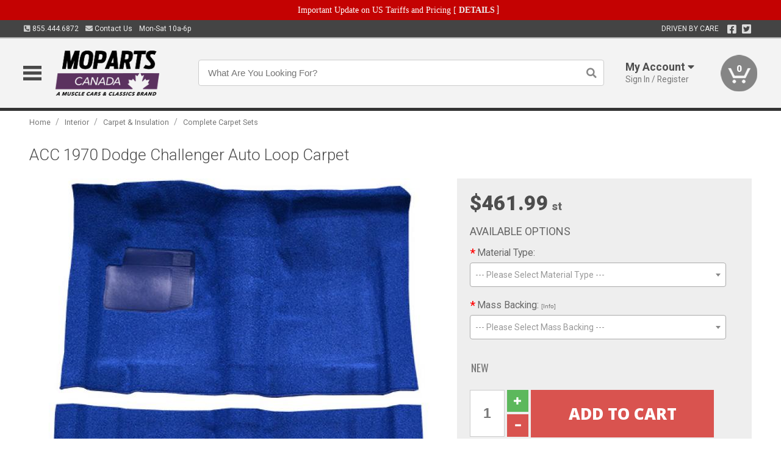

--- FILE ---
content_type: text/html; charset=utf-8
request_url: https://www.moparts.ca/interior/carpet-insulation/complete-carpet-sets/dodge-challenger-automatic-loop-carpet-1970
body_size: 27787
content:
<!DOCTYPE html>
<html dir="ltr" lang="en">
<head>
<meta charset="UTF-8" />
<meta name="viewport" content="width=device-width, initial-scale=1.0, maximum-scale=1.0, user-scalable=no" />
<title>ACC 1970 Dodge Challenger Auto Loop Carpet | Moparts</title>
<base href="https://www.moparts.ca/" />

<meta property="og:title" content="ACC 1970 Dodge Challenger Auto Loop Carpet | Moparts" />
<meta property="og:description" content="Model 3104931 - ACC 1970 Dodge Challenger Auto Loop Carpet -  (2) Molded Complete Flooring Original Loop Material Makes for a Perfect OEM Replacement Manufactured in the USA by Auto Custom Carpets Auto Custom Carpets Original Equipment Replacement Carpet Kits are crafted from heavy duty materials designed to last for many years of extensive use. These long-we" />
<meta property="og:type" content="website" />
<meta property="og:url" content="https://www.moparts.ca/interior/carpet-insulation/complete-carpet-sets/dodge-challenger-automatic-loop-carpet-1970" />
<meta property="og:image" content="https://www.moparts.ca/image/cache/fa9338c87fcc52fe9a8451b3cbab14a1/1d650506a1f19b2b90177f08ca118871.jpg" />
<meta property="og:image:width" content="588" />
<meta property="og:image:height" content="630" />
<meta property="og:image:type" content="image/jpeg" />
			
<meta name="description" content="Model 3104931 - ACC 1970 Dodge Challenger Auto Loop Carpet -  (2) Molded Complete Flooring Original Loop Material Makes for a Perfect OEM Replacement Manufactured in the USA by Auto Custom Carpets Auto Custom Carpets Original Equipment Replacement Carpet Kits are crafted from heavy duty materials designed to last for many years of extensive use. These long-we" />
<meta name="keywords" content="ACC 1970 Dodge Challenger Auto Loop Carpet" />
<link href="https://www.moparts.ca/image/data/favicon.png" rel="icon" />
<link href="https://www.moparts.ca/interior/carpet-insulation/complete-carpet-sets/dodge-challenger-automatic-loop-carpet-1970" rel="canonical" />
<link href="https://fonts.googleapis.com/css2?family=Open+Sans:wght@300;400;600;700;800&family=Oswald:wght@400;500&family=Roboto:wght@300;400;700;900&display=swap" rel="stylesheet">
<script type="text/javascript"> if (!window.console) console = {log: function() {}}; </script>


<script type="text/javascript" src="catalog/view/javascript/jquery/jquery.1.12.4.min.js?v=1731114227"></script>
<script type="text/javascript" src="catalog/view/javascript/jquery/jquery-migrate-1.4.1.min.js?v=1731114227"></script>
<script type="text/javascript" src="catalog/view/javascript/jquery/jquery-ui/jquery-ui.1.11.4.min.js?v=1731114227"></script>
<script type="text/javascript" src="catalog/view/javascript/jquery/tabs.js?v=1731114227"></script>
<script type="text/javascript" src="catalog/view/javascript/fancybox-3.2.5/dist/jquery.fancybox.min.js?v=1731114227"></script>
<script type="text/javascript" src="catalog/view/theme/c7/js/countdown/jquery.plugin.js?v=1731114227"></script>
<script type="text/javascript" src="catalog/view/theme/c7/js/countdown/jquery.countdown.js?v=1731114227"></script>
<script type="text/javascript" src="catalog/view/theme/c7/js/flex/jquery.flexslider.js?v=1731114227"></script>
<script type="text/javascript" src="catalog/view/javascript/rateyo/jquery.rateyo.min.js?v=1731114227"></script>
<script type="text/javascript" src="catalog/view/javascript/common.js?v=1737762333"></script>
<script type="text/javascript" src="catalog/view/javascript/jquery/jquery.cookie.js?v=1731114227"></script>
<script type="text/javascript" src="catalog/view/theme/c7/js/custom.js?v=1731114227"></script>
<script type="text/javascript" src="catalog/view/theme/c7/js/jquery.sticky.js?v=1731114227"></script>
<script type="text/javascript" src="catalog/view/supermenu/supermenu-responsive.js?v=1731114227"></script>
<script type="text/javascript" src="catalog/view/supermenu/jquery.hoverIntent.minified.js?v=1731114227"></script>
<script type="text/javascript" src="catalog/view/javascript/Slidebars-2.0.2/dist/slidebars.js?v=1731114227"></script>
<script type="text/javascript" src="catalog/view/theme/c7/js/slidebars_init.js?v=1728367545"></script>
<script type="text/javascript" src="catalog/view/javascript/jquery/tabs-scroll.js?v=1731114227"></script>
<script type="text/javascript" src="catalog/view/javascript/modal/jquery.modal.min.js?v=1731114227"></script>
<script type="text/javascript" src="catalog/view/javascript/select2/js/select2.min.js?v=1731114227"></script>

<!--[if lte IE 8]>
        <link rel="stylesheet" type="text/css" href="catalog/view/theme/c7/stylesheet/ie.css" />
<![endif]-->


<link rel="stylesheet" type="text/css" href="catalog/view/javascript/jquery/jquery-ui/jquery-ui.1.11.4.smoothness.css?v=1731114227" media="screen" />
<link rel="stylesheet" type="text/css" href="catalog/view/theme/c7/js/flex/flexslider.css?v=1731114227" media="screen" />
<link rel="stylesheet" type="text/css" href="catalog/view/stylesheet/universal.css?v=1763170257" media="screen" />
<link rel="stylesheet" type="text/css" href="resources/external/classic-081711.css?v=1731114227" media="screen" />
<link rel="stylesheet" type="text/css" href="catalog/view/theme/c7/stylesheet/stylesheet.css?v=1763565159" media="screen" />
<link rel="stylesheet" type="text/css" href="catalog/view/theme/c7/stylesheet/responsive.css?v=1731114227" media="screen" />
<link rel="stylesheet" type="text/css" href="catalog/view/theme/c7/stylesheet/font-awesome.min.css?v=1731114227" media="screen" />
<link rel="stylesheet" type="text/css" href="catalog/view/theme/c7/stylesheet/zuma.css?v=1763170257" media="screen" />
<link rel="stylesheet" type="text/css" href="catalog/view/theme/c7_restoration/stylesheet/child.css?v=1728367545" media="screen" />
<link rel="stylesheet" type="text/css" href="catalog/view/javascript/rateyo/jquery.rateyo.min.css?v=1731114227" media="screen" />
<link rel="stylesheet" type="text/css" href="catalog/view/javascript/fancybox-3.2.5/dist/jquery.fancybox.min.css?v=1731114227" media="screen" />
<link rel="stylesheet" type="text/css" href="catalog/view/supermenu/supermenu.css?v=1731114227" media="screen" />
<link rel="stylesheet" type="text/css" href="catalog/view/javascript/Slidebars-2.0.2/dist/slidebars.css?v=1731114227" media="screen" />
<link rel="stylesheet" type="text/css" href="catalog/view/javascript/modal/jquery.modal.css?v=1731114227" media="screen" />
<link rel="stylesheet" type="text/css" href="catalog/view/javascript/select2/css/select2.css?v=1731114227" media="screen" />

<style type="text/css">

.mega_menu > ul > li:hover a {color:#991F19; }
.mega_menu,.mega_menu ul .search_bar ul input,#menu{background:#991F19; }
		.mega_menu ul .search_bar       :hover .fa.icon-search{color:#991F19; }
.box-product > div .cart input, .product-grid > div .cart input, .product-grid > div .cart a.button,.product-list .cart .button,.product-info .cart .button {background:#252525; border-color:#252525; border-color:#252525; border-color:#252525; }
.product-grid > div:hover .compare, .box-product > div:hover .compare,.product-info .cart > div > a.prdcompare,.product-list .compare { display:none;} .box-product .wishlist a, .product-grid .wishlist a{ border:none;} .box-product .wishlist, .product-grid .wishlist{ width:100%;}
.box-product .price .saveribbon, .product-grid .price .saveribbon,.product-list .saveribbon {display:none;}
.discount_timer,.count_holder_small,#ProductPage1{ display:none; visibility:hidden;}
		html,body{background-color:#FFFFFF;}
    	#toppanel #search{ display:block;}
	#toppanel .headeblock{ display:none;}
	@media screen and (max-width: 768px) {
		.mega_menu .mobile_button, .mega_menu .fa.icon-align-justify{ top:0px;}
		.mega_menu > ul{ padding:0px;}
	}

</style>
<!--[if IE 7]>
<link rel="stylesheet" type="text/css" href="catalog/view/supermenu/supermenuie7.css" />
<![endif]-->
<!--[if lt IE 7]>
<link rel="stylesheet" type="text/css" href="catalog/view/supermenu/supermenuie6.css" />
<![endif]-->
<style type="text/css">
 #supermenu ul li a.tll, #supermenu-mobile ul li div .withchild a.theparent { font-size: 14px; }
 #supermenu ul li div a, #supermenu-mobile ul li div .withchild > ul li a { font-size: 12px !important; }
 #supermenu, #supermenu-mobile { 
    background-color:#ad0a0a;
    background-image: -webkit-gradient(linear, 0% 0%, 0% 100%, from(#ad0a0a), to(#ad0a0a));
    background-image: -webkit-linear-gradient(top, #ad0a0a, #ad0a0a); 
    background-image: -moz-linear-gradient(top, #ad0a0a, #ad0a0a);
    background-image: -ms-linear-gradient(top, #ad0a0a, #ad0a0a);
    background-image: -o-linear-gradient(top, #ad0a0a, #ad0a0a);
 }
 #supermenu ul li div.bigdiv, #supermenu-mobile ul li div.bigdiv { background: #fff; }
 #supermenu ul li div.bigdiv.withflyout > .withchildfo > .flyouttoright { background: #edefef; }
</style>



<meta name="google-site-verification" content="Rcg-LnCcMcmNB6qH6VOufa7wKG442nz-CJvMhe1fpFQ" />
					<!-- Global site tag (gtag.js) - Google Analytics -->
					<script async src="https://www.googletagmanager.com/gtag/js?id=UA-50113768-1"></script>
					<script>
						window.dataLayer = window.dataLayer || [];
						function gtag(){dataLayer.push(arguments);}
						gtag("js", new Date());
						
					gtag("config", "UA-50113768-1");
					gtag("config", "AW-11412799034");
					gtag("event", "view_item", {"items":[{"id":"3104931","name":"ACC 1970 Dodge Challenger Auto Loop Carpet","price":461.99,"google_business_vertical":"retail"}]});
					</script>
							
<script src="https://www.google.com/recaptcha/api.js?onload=captchaLoaded&render=explicit" async defer></script></head>
<body class="boxed pre-init ymm-hb">
<div id="slidebar-left" off-canvas="sidebar-nav left overlay" style="display:none">
  <div class="slidebar-scroll-container">
    <ul class="parents mobile_menu">
      <li class="section">
        <a class="telephone" href="tel:8554446872">We are here to help!<br><span>855.444.6872</span></a>
        <div class="sidebar-close js-close-any">&times;</div>
      </li>
                <li class="section home">
            <a href="/">Home</a>
                      </li>
                <li class="parent">
            <a href="https://www.moparts.ca/branded-merchandise">Branded Merchandise</a>
                        <span class="toggle"></span>
            <ul class="children">
              <li><a href="https://www.moparts.ca/branded-merchandise/bags-backpacks">Bags &amp; Backpacks</a></li><li><a href="https://www.moparts.ca/branded-merchandise/glassware">Glassware</a></li><li><a href="https://www.moparts.ca/branded-merchandise/key-chains-pens">Key Chains &amp; Pens</a></li>            </ul>
                      </li>
                <li class="parent">
            <a href="https://www.moparts.ca/holiday-gifts">Holiday Gifts</a>
                        <span class="toggle"></span>
            <ul class="children">
              <li><a href="https://www.moparts.ca/holiday-gifts/apparel-3056">Apparel</a></li><li><a href="https://www.moparts.ca/holiday-gifts/books-manuals-dvd-3086">Books, Manuals &amp; DVD</a></li><li><a href="https://www.moparts.ca/holiday-gifts/decor-office-3057">Decor &amp; Office</a></li><li><a href="https://www.moparts.ca/holiday-gifts/garage-storage-3095">Garage &amp; Storage</a></li><li><a href="https://www.moparts.ca/holiday-gifts/glassware-kitchen-3063">Glassware &amp; Kitchen</a></li><li><a href="https://www.moparts.ca/holiday-gifts/models-collectibles-3072">Models &amp; Collectibles</a></li><li><a href="https://www.moparts.ca/holiday-gifts/personal-leisure-3073">Personal &amp; Leisure</a></li>            </ul>
                      </li>
                <li class="parent">
            <a href="https://www.moparts.ca/brakes">Brakes</a>
                        <span class="toggle"></span>
            <ul class="children">
              <li><a href="https://www.moparts.ca/brakes/booster">Booster</a></li><li><a href="https://www.moparts.ca/brakes/brake-tools">Brake Tools</a></li><li><a href="https://www.moparts.ca/brakes/disc-brake-conversion-kits">Disc Brake Conversion Kits</a></li><li><a href="https://www.moparts.ca/brakes/disc-brakes">Disc Brakes</a></li><li><a href="https://www.moparts.ca/brakes/drum-brakes">Drum Brakes</a></li><li><a href="https://www.moparts.ca/brakes/hoses-lines">Hoses & Lines</a></li><li><a href="https://www.moparts.ca/brakes/master-cylinder-65">Master Cylinder</a></li><li><a href="https://www.moparts.ca/brakes/parking-brakes">Parking Brakes</a></li>            </ul>
                      </li>
                <li class="parent">
            <a href="https://www.moparts.ca/cooling">Cooling</a>
                        <span class="toggle"></span>
            <ul class="children">
              <li><a href="https://www.moparts.ca/cooling/air-conditioning-1302">Air Conditioning</a></li><li><a href="https://www.moparts.ca/cooling/cooling-kits">Cooling Kits</a></li><li><a href="https://www.moparts.ca/cooling/core-support">Core Support</a></li><li><a href="https://www.moparts.ca/cooling/expansion-tank">Expansion Tank</a></li><li><a href="https://www.moparts.ca/cooling/fans-shrouds">Fans & Shrouds</a></li><li><a href="https://www.moparts.ca/cooling/heater-box">Heater Box</a></li><li><a href="https://www.moparts.ca/cooling/hoses">Hoses</a></li><li><a href="https://www.moparts.ca/cooling/radiator">Radiator</a></li><li><a href="https://www.moparts.ca/cooling/temperature-sender">Temperature Sender</a></li><li><a href="https://www.moparts.ca/cooling/thermostat">Thermostat</a></li>            </ul>
                      </li>
                <li class="parent">
            <a href="https://www.moparts.ca/driveline">Driveline</a>
                        <span class="toggle"></span>
            <ul class="children">
              <li><a href="https://www.moparts.ca/driveline/automatic-transmission">Automatic Transmission</a></li><li><a href="https://www.moparts.ca/driveline/differential">Differential</a></li><li><a href="https://www.moparts.ca/driveline/drive-axle-shafts">Drive &amp; Axle Shafts</a></li><li><a href="https://www.moparts.ca/driveline/manual-transmission">Manual Transmission</a></li><li><a href="https://www.moparts.ca/driveline/shifters">Shifters</a></li>            </ul>
                      </li>
                <li class="parent">
            <a href="https://www.moparts.ca/electrical">Electrical</a>
                        <span class="toggle"></span>
            <ul class="children">
              <li><a href="https://www.moparts.ca/electrical/electrical-conversion-parts">Electrical Conversion Parts</a></li><li><a href="https://www.moparts.ca/electrical/engine-compartment">Engine Compartment</a></li><li><a href="https://www.moparts.ca/electrical/fuses-flashers-circuit-breakers">Fuses, Flashers &amp; Circuit Breakers</a></li><li><a href="https://www.moparts.ca/electrical/light-bulbs">Light Bulbs</a></li><li><a href="https://www.moparts.ca/electrical/motors">Motors</a></li><li><a href="https://www.moparts.ca/electrical/relays-resistors">Relays &amp; Resistors</a></li><li><a href="https://www.moparts.ca/electrical/sensors">Sensors</a></li><li><a href="https://www.moparts.ca/electrical/switches">Switches</a></li><li><a href="https://www.moparts.ca/electrical/wiring-harness">Wiring Harness</a></li>            </ul>
                      </li>
                <li class="parent">
            <a href="https://www.moparts.ca/engine">Engine</a>
                        <span class="toggle"></span>
            <ul class="children">
              <li><a href="https://www.moparts.ca/engine/air-intake">Air Intake</a></li><li><a href="https://www.moparts.ca/engine/cables">Cables</a></li><li><a href="https://www.moparts.ca/engine/emissions">Emissions</a></li><li><a href="https://www.moparts.ca/engine/engine-decals">Engine Decals</a></li><li><a href="https://www.moparts.ca/engine/engine-dress-up">Engine Dress-Up</a></li><li><a href="https://www.moparts.ca/engine/engine-gasket-sets">Engine Gasket Sets</a></li><li><a href="https://www.moparts.ca/engine/engine-mounts">Engine Mounts</a></li><li><a href="https://www.moparts.ca/engine/fuel-system">Fuel System</a></li><li><a href="https://www.moparts.ca/engine/oil-related">Oil Related</a></li><li><a href="https://www.moparts.ca/engine/pulleys">Pulleys</a></li><li><a href="https://www.moparts.ca/engine/valve-covers">Valve Covers</a></li>            </ul>
                      </li>
                <li class="parent">
            <a href="https://www.moparts.ca/exhaust">Exhaust</a>
                        <span class="toggle"></span>
            <ul class="children">
              <li><a href="https://www.moparts.ca/exhaust/catalytic-converter">Catalytic Converter</a></li><li><a href="https://www.moparts.ca/exhaust/exhaust-hardware">Exhaust Hardware</a></li><li><a href="https://www.moparts.ca/exhaust/exhaust-manifold">Exhaust Manifold</a></li><li><a href="https://www.moparts.ca/exhaust/exhaust-pipes">Exhaust Pipes</a></li><li><a href="https://www.moparts.ca/exhaust/exhaust-systems">Exhaust Systems</a></li><li><a href="https://www.moparts.ca/exhaust/exhaust-tips-bezels">Exhaust Tips &amp; Bezels</a></li><li><a href="https://www.moparts.ca/exhaust/headers">Headers</a></li><li><a href="https://www.moparts.ca/exhaust/mufflers">Mufflers</a></li><li><a href="https://www.moparts.ca/exhaust/side-exhaust">Side Exhaust</a></li>            </ul>
                      </li>
                <li class="parent">
            <a href="https://www.moparts.ca/exterior">Exterior</a>
                        <span class="toggle"></span>
            <ul class="children">
              <li><a href="https://www.moparts.ca/exterior/antennas">Antennas</a></li><li><a href="https://www.moparts.ca/exterior/body-fasteners-shims">Body Fasteners &amp; Shims</a></li><li><a href="https://www.moparts.ca/exterior/convertible">Convertible</a></li><li><a href="https://www.moparts.ca/exterior/door-395">Door</a></li><li><a href="https://www.moparts.ca/exterior/emblems-decals">Emblems &amp; Decals</a></li><li><a href="https://www.moparts.ca/exterior/exterior-protection">Exterior Protection</a></li><li><a href="https://www.moparts.ca/exterior/fender-quarter-louvers">Fender &amp; Quarter Louvers</a></li><li><a href="https://www.moparts.ca/exterior/front-rear-bumpers">Front &amp; Rear Bumpers</a></li><li><a href="https://www.moparts.ca/exterior/glass-window">Glass &amp; Window</a></li><li><a href="https://www.moparts.ca/exterior/grilles">Grilles</a></li><li><a href="https://www.moparts.ca/exterior/hood-cowl">Hood & Cowl</a></li><li><a href="https://www.moparts.ca/exterior/license-plates-frames">License Plates &amp; Frames</a></li><li><a href="https://www.moparts.ca/exterior/lights">Lights</a></li><li><a href="https://www.moparts.ca/exterior/mirrors">Mirrors</a></li><li><a href="https://www.moparts.ca/exterior/moldings">Moldings</a></li><li><a href="https://www.moparts.ca/exterior/replacement-body-panels">Replacement Body Panels</a></li><li><a href="https://www.moparts.ca/exterior/roof-panels-t-tops">Roof Panels &amp; T-Tops</a></li><li><a href="https://www.moparts.ca/exterior/spoilers-wings">Spoilers &amp; Wings</a></li><li><a href="https://www.moparts.ca/exterior/trunk-cargo-467">Trunk &amp; Cargo</a></li><li><a href="https://www.moparts.ca/exterior/vinyl-top">Vinyl Top</a></li><li><a href="https://www.moparts.ca/exterior/window-louvers">Window Louvers</a></li><li><a href="https://www.moparts.ca/exterior/windshield-wiper-washer">Windshield Wiper &amp; Washer</a></li>            </ul>
                      </li>
                <li class="parent">
            <a href="https://www.moparts.ca/interior">Interior</a>
                        <span class="toggle"></span>
            <ul class="children">
              <li><a href="https://www.moparts.ca/interior/audio">Audio</a></li><li><a href="https://www.moparts.ca/interior/carpet-insulation">Carpet &amp; Insulation</a></li><li><a href="https://www.moparts.ca/interior/console">Console</a></li><li><a href="https://www.moparts.ca/interior/dash">Dash</a></li><li><a href="https://www.moparts.ca/interior/door-window">Door &amp; Window</a></li><li><a href="https://www.moparts.ca/interior/gauges-608">Gauges</a></li><li><a href="https://www.moparts.ca/interior/glove-box">Glove Box</a></li><li><a href="https://www.moparts.ca/interior/headliners-sail-panels">Headliners &amp; Sail Panels</a></li><li><a href="https://www.moparts.ca/interior/kick-panels-related">Kick Panels &amp; Related</a></li><li><a href="https://www.moparts.ca/interior/lights-622">Lights</a></li><li><a href="https://www.moparts.ca/interior/mirrors-633">Mirrors</a></li><li><a href="https://www.moparts.ca/interior/package-tray">Package Tray</a></li><li><a href="https://www.moparts.ca/interior/pedals-pads">Pedals & Pads</a></li><li><a href="https://www.moparts.ca/interior/rear-compartment">Rear Compartment</a></li><li><a href="https://www.moparts.ca/interior/roof-panel">Roof Panel</a></li><li><a href="https://www.moparts.ca/interior/screws-fasteners">Screws &amp; Fasteners</a></li><li><a href="https://www.moparts.ca/interior/seat-belts">Seat Belts</a></li><li><a href="https://www.moparts.ca/interior/seats">Seats</a></li><li><a href="https://www.moparts.ca/interior/trim-panels">Trim Panels</a></li><li><a href="https://www.moparts.ca/interior/wheel-column">Wheel &amp; Column</a></li>            </ul>
                      </li>
                <li class="parent">
            <a href="https://www.moparts.ca/steering">Steering</a>
                        <span class="toggle"></span>
            <ul class="children">
              <li><a href="https://www.moparts.ca/steering/control-valve-related">Control Valve &amp; Related</a></li><li><a href="https://www.moparts.ca/steering/steering-boxes-related">Steering Boxes &amp; Related</a></li><li><a href="https://www.moparts.ca/steering/steering-hoses-related">Steering Hoses &amp; Related</a></li><li><a href="https://www.moparts.ca/steering/steering-kits">Steering Kits</a></li><li><a href="https://www.moparts.ca/steering/steering-pumps-related">Steering Pumps &amp; Related</a></li><li><a href="https://www.moparts.ca/steering/tie-rod-ends-related">Tie Rod Ends &amp; Related</a></li>            </ul>
                      </li>
                <li class="parent">
            <a href="https://www.moparts.ca/suspension">Suspension</a>
                        <span class="toggle"></span>
            <ul class="children">
              <li><a href="https://www.moparts.ca/suspension/air-ride-kits">Air Ride Kits</a></li><li><a href="https://www.moparts.ca/suspension/body-mounts-related">Body Mounts &amp; Related</a></li><li><a href="https://www.moparts.ca/suspension/control-arms">Control Arms</a></li><li><a href="https://www.moparts.ca/suspension/frame">Frame</a></li><li><a href="https://www.moparts.ca/suspension/front-suspension-related">Front Suspension &amp; Related</a></li><li><a href="https://www.moparts.ca/suspension/shock-absorbers">Shock Absorbers</a></li><li><a href="https://www.moparts.ca/suspension/springs">Springs</a></li><li><a href="https://www.moparts.ca/suspension/strut-rods">Strut Rods</a></li><li><a href="https://www.moparts.ca/suspension/sway-bars">Sway Bars</a></li>            </ul>
                      </li>
                <li class="parent">
            <a href="https://www.moparts.ca/weatherstrip">Weatherstrip</a>
                        <span class="toggle"></span>
            <ul class="children">
              <li><a href="https://www.moparts.ca/weatherstrip/body-seals">Body Seals</a></li><li><a href="https://www.moparts.ca/weatherstrip/body-weatherstrip">Body Weatherstrip</a></li><li><a href="https://www.moparts.ca/weatherstrip/body-weatherstrip-kits">Body Weatherstrip Kits</a></li><li><a href="https://www.moparts.ca/weatherstrip/convertible-top-weatherstrip-932">Convertible Top Weatherstrip</a></li><li><a href="https://www.moparts.ca/weatherstrip/hardtop-weatherstrip">Hardtop Weatherstrip</a></li><li><a href="https://www.moparts.ca/weatherstrip/universal-3108">Universal</a></li><li><a href="https://www.moparts.ca/weatherstrip/weatherstrip-installation">Weatherstrip Installation</a></li><li><a href="https://www.moparts.ca/weatherstrip/windowfelt-kits">Windowfelt Kits</a></li>            </ul>
                      </li>
                <li class="parent">
            <a href="https://www.moparts.ca/wheels">Wheels</a>
                        <span class="toggle"></span>
            <ul class="children">
              <li><a href="https://www.moparts.ca/wheels/spare-tire">Spare Tire</a></li><li><a href="https://www.moparts.ca/wheels/stock-custom-wheels">Stock &amp; Custom Wheels</a></li><li><a href="https://www.moparts.ca/wheels/tires">Tires</a></li><li><a href="https://www.moparts.ca/wheels/wheel-accessories">Wheel Accessories</a></li><li><a href="https://www.moparts.ca/wheels/wheel-bearings-related">Wheel Bearings &amp; Related</a></li>            </ul>
                      </li>
                <li class="parent">
            <a href="https://www.moparts.ca/apparel">Apparel</a>
                        <span class="toggle"></span>
            <ul class="children">
              <li><a href="https://www.moparts.ca/apparel/children">Children</a></li><li><a href="https://www.moparts.ca/apparel/ladies">Ladies</a></li><li><a href="https://www.moparts.ca/apparel/mens">Mens</a></li>            </ul>
                      </li>
                <li class="parent">
            <a href="https://www.moparts.ca/lifestyle">Lifestyle</a>
                        <span class="toggle"></span>
            <ul class="children">
              <li><a href="https://www.moparts.ca/lifestyle/books-manuals-dvd">Books, Manuals, &amp; DVD</a></li><li><a href="https://www.moparts.ca/lifestyle/car-care-protection-tools">Car Care, Protection &amp; Tools</a></li><li><a href="https://www.moparts.ca/lifestyle/decor-office">Decor &amp; Office</a></li><li><a href="https://www.moparts.ca/lifestyle/glassware-kitchen">Glassware &amp; Kitchen</a></li><li><a href="https://www.moparts.ca/lifestyle/models-collectibles">Models &amp; Collectibles</a></li><li><a href="https://www.moparts.ca/lifestyle/personal-leisure">Personal &amp; Leisure</a></li><li><a href="https://www.moparts.ca/lifestyle/vehicle-accessories-addons">Vehicle Accessories &amp; Addons</a></li>            </ul>
                      </li>
          </ul>
  </div>
</div><div class="modal-overlay"></div>
<div id="canvas-container" canvas="container">
<div id="topbar" class="low">
	<div id="header_top">
<style type="text/css">
	#ultimate_banners-17 p {
		margin: 0;
	}
	#ultimate_banners-17 {
		position: relative;
					background: #C40202;
													padding: 5px 0px 5px 25px;
					}
	</style>

<div id="ultimate_banners-17">
		<p style="text-align: center;"><span style="background-color: initial; color: rgb(255, 255, 255); font-family: Tahoma; font-size: 14px;">Important Update on US Tariffs and Pricing</span><span style="background-color: initial; color: rgb(255, 255, 255); font-family: Tahoma; font-size: 14px; font-weight: 700;">&nbsp;</span><span style="color: rgb(255, 255, 255);"><span style="box-sizing: border-box; font-family: Arial, Gadget, sans-serif; font-size: 12px; font-style: normal; font-variant-ligatures: normal; font-variant-caps: normal; letter-spacing: normal; orphans: 2; text-align: center; text-indent: 0px; text-transform: none; white-space: normal; widows: 2; word-spacing: 0px; -webkit-text-stroke-width: 0px; text-decoration-thickness: initial; text-decoration-style: initial; text-decoration-color: initial; float: none; display: inline !important;"><span style="box-sizing: border-box; font-family: Tahoma; font-size: 14px;">[&nbsp;</span></span><a href="important-update-US-Tariffs-Pricing" style="background-image: initial; background-position: 0px 0px; background-size: initial; background-repeat: initial; background-attachment: initial; background-origin: initial; background-clip: initial; box-sizing: border-box; text-decoration: none; cursor: pointer; font-size: 12px; font-style: normal; font-variant-ligatures: normal; font-variant-caps: normal; letter-spacing: normal; orphans: 2; text-align: center; text-indent: 0px; text-transform: none; white-space: normal; widows: 2; word-spacing: 0px; -webkit-text-stroke-width: 0px; font-family: Tahoma; font-weight: bold;"><span style="font-size: 14px;">DETAILS</span></a><span style="font-size: 14px;">&nbsp;]</span></span></p></div>

<script type="text/javascript">
	function closeBanner(id,self) {
		element = $(self);
		$.get('index.php?route=module/ultimate_banners/closeBanner&id=' + id, function(data) {
			if (data) {
				alert(data);
			} else {
				var topBarHeight = $("#topbar")[0].getBoundingClientRect().bottom - $("#topbar")[0].getBoundingClientRect().top;
				var parentHeight = element.parent()[0].getBoundingClientRect().bottom - element.parent()[0].getBoundingClientRect().top;
				topBarHeight -= parentHeight;
				$('#header').animate({'padding-top':topBarHeight},400);
   				$("#supermenu-wrapper").unstick().sticky({ topSpacing: topBarHeight });
				element.parent().slideUp(400);
			}
		});
	}
</script></div>
	<div class="wrapper table">
		<div class="left">
			<span class="cell"><a class="telephone" data-tel="855.444.6872" href="tel:8554446872"><i class="fas fa-phone-square-alt"></i> 855.444.6872</a></span>
			<span class="cell"><a class="contact" href="https://www.moparts.ca/contact"><i class="fas fa-envelope"></i> Contact Us</a></span>
			<span class="cell hours">Mon-Sat 10a-6p </span>
		</div>
				<div class="right"><span class="cell chat-cell" style="display: none" id="chat-status"></span> <span class="cell tagline">DRIVEN BY CARE</span><span class="cell social"><a target="_blank" title="Facebook" href="https://www.facebook.com/musclecarsandclassics"><i class="fab fa-facebook-square"></i></a> <a target="_blank" title="Twitter" href="https://twitter.com/canadamusclecar"><i class="fab fa-twitter-square"></i></a></span>





		<span class="cell"></div>
	</div>
</div>
<div id="header">
	<div class="wrapper clearafter">
		<ul class="nav">
			<li class="left" id="hamburger"><img loading="lazy" width="30" height="24" src="/image/icons/mobile-30-24-blk.png" /></li>
			<li class="left nav-logo min" id="logo"><a href="/"><img loading="lazy" width="234" height="86" src="https://www.moparts.ca/image/cache/c6e7eed9a08e012a605a3c49f2ef6fca/9265cf1277ccf4e5e1ad9b2adcd71822.png" title="Moparts" alt="Moparts" /></a></li>
			<li class="nav-search nav-search-desktop"><input type="text" name="search" value="" placeholder="What Are You Looking For?" autocomplete="off"><i class="fas fa-search"></i></li>
			<li class="nav-search nav-search-mobile"><input type="text" name="search" value="" placeholder="Search&hellip;" autocomplete="off"><i class="fas fa-search"></i></li>


			<li class="modal-wrapper min">
				<div class="overlay"></div>
									<span class="trigger account">
						<i class="mobile fas fa-user"></i><strong>My Account <i class="fas fa-caret-down"></i></strong><span class="light">Sign In / Register</span>
					</span>
					<div class="modal form">
						<div class="modal-close no-select">&times;</div>
						<form action="https://www.moparts.ca/index.php?route=checkout/checkout_one" method="post" enctype="multipart/form-data">
							<div class="row left"><span class="heading">Sign In</span></div>
							<div class="row input-wrapper"><span class="label">Email</span><input name="email_login" type="text" autocomplete="off" /></div>
							<div class="row input-wrapper"><span class="label">Password</span><input name="password_login" type="password" autocomplete="off" /></div>
							<div class="row small"><a class="text-primary" href="https://www.moparts.ca/index.php?route=account/forgotten">Forgot Password?</a></div>
							<div class="row"><a onclick="$(this).closest('form').submit()" class="button btn-primary">Sign In</a>
							<input name="redirect" value="https://www.moparts.ca/interior/carpet-insulation/complete-carpet-sets/dodge-challenger-automatic-loop-carpet-1970" type="hidden"></div>
								<div class="row"><a href="https://www.moparts.ca/index.php?route=checkout/checkout_one">New user? Register here.</a></div>
						</form>
					</div>
							</li>

			<li class="nav-cart"><div id="cart">
  <div class="heading">
    <a href="/index.php?route=checkout/cart"><span id="cart-total"><span class="min">0</span></span></a></div>
  <div class="content">
    <div class="inner">
      <div class="empty">Your shopping cart is empty!</div>
      </div>
  </div>
</div></li>
		</ul>
	</div>
</div>

<div id="header_bottom"></div>
<div id="container">
<div id="container-inner">
<style>
  .option-text input, .image-option select, .option-select select, .options .select2-container--default {
    width: 100%!important;
    max-width: 420px!important;
    box-sizing: border-box;
    display: block;
  }
  a.help {
    display: inline;
    text-decoration: none;
    margin-left: 4px;
    text-transform: none;
  }
  .popdown-content {
      font-size: 0.9em;
      opacity: 0.9;
      padding: 5px;
      font-style: oblique;
      width: 90%;
  }
  .select2-results__options--nested .select2-results__option {
    padding-left: 1.4em!important;
  }
  .select2-container--default .select2-results > .select2-results__options div.img-container, .image-option div.img-container {
    margin-right: 5px;
    height: 28px;
    overflow: hidden;
    display: inline-block;
    vertical-align: middle;
  }
  .image-option div.logo img {
    height: 28px;
    width: auto;
  }
  .select2-container--default .select2-results > .select2-results__options div.logo {
    height: 45px;
  }
  .select2-container--default .select2-results > .select2-results__options div.logo img {
    height:45px;
    width: auto;
  }
  .select2-container--default .select2-results > .select2-results__options div.txt-container, .image-option div.txt-container {
    display: inline-block;
    vertical-align: middle;
    min-height: 28px;
    line-height: 28px;
  }
  /* select2 overrides */
  .options .select2-container {
    display: block;
    margin-top: 3px;
    font-size: 14px;
  }
  .options .select2-container .select2-selection--single {
    height: 28px;
    padding: 5px 0;
    overflow: hidden;
    box-sizing: content-box;
  }
  .options .select2-container--default .select2-selection--single .select2-selection__arrow {
    top: 7px;
    right: 3px;
  }

  .options .select2-container .select2-selection--single .select2-selection__rendered {
    white-space: nowrap;
  }
  .options .select2-container--default .select2-results > .select2-results__options {
    max-height: 300px;
    font-size: 14px;
  }
  .options .select2-container--default .select2-results__group {
    cursor: default;
    display: block;
    padding: 10px;
    font-size: 1em;
    color: #fff;
    background-color: #888;
    margin: 6px 0;
  }
  .options .select2-container--default .select2-results__option .select2-results__option {
    padding-left: .6em;
  }

  .options .select2-container--default .select2-results__option[role="group"]:first-child .select2-results__group {
    margin-top: 0;
  }
  @-moz-document url-prefix() {
    select { font-size: 14px; }
  }
  .help-icon {
    vertical-align: middle;
  }
  .product-info .cart {
    clear: both;
  }
</style>
<style id="dynamic-styles"></style>
<style>
  div.fitment-wrapper {
    margin-top: 1.6em;
  }
  div.fitment-wrapper div.fitment > img + div {
    display: inline;
    vertical-align: middle;
    margin-left: 3px;
  }
  div.fitment-wrapper div.fitment > img {
    vertical-align: middle;
    height: 22px;
    opacity: 0.75;
  }
  .product-info > .upper-block-wrapper div.fitment-wrapper.fits {
    background: rgba(130,255,130,.7);
  }
  .product-info > .upper-block-wrapper div.fitment-wrapper.no-fit {
    background: rgba(255,180,170,.7);
  }
  .product-info > .upper-block-wrapper div.fitment-wrapper.none-selected {
    background: rgba(255,255,80,.7);
  }

</style>
<div class="white-wrapper">
  <div class="wrapper">
	
<style>
	table.attribute a { color: #AD0A0A; }
	table.attribute a:hover { color: #DD0D0D; }
</style>
		

<script type="application/ld+json">
{
  "@context": "http://schema.org",
  "@type": "BreadcrumbList",
  "itemListElement": [
  	  {
	    "@type": "ListItem",
	    "position": 1,
	    "item": {
	      "@id": "https://www.moparts.ca/index.php?route=common/home",
	      "name": "Home"
	    }
	  },	  {
	    "@type": "ListItem",
	    "position": 2,
	    "item": {
	      "@id": "https://www.moparts.ca/interior",
	      "name": "Interior"
	    }
	  },	  {
	    "@type": "ListItem",
	    "position": 3,
	    "item": {
	      "@id": "https://www.moparts.ca/interior/carpet-insulation",
	      "name": "Carpet &amp; Insulation"
	    }
	  },	  {
	    "@type": "ListItem",
	    "position": 4,
	    "item": {
	      "@id": "https://www.moparts.ca/interior/carpet-insulation/complete-carpet-sets",
	      "name": "Complete Carpet Sets"
	    }
	  }  ]
}
</script>
<script type="application/ld+json">
	{"@context":"https:\/\/schema.org\/","@type":"Product","name":"ACC 1970 Dodge Challenger Auto Loop Carpet","sku":"3104931","mpn":"3104931","offers":{"@type":"Offer","url":"https:\/\/www.moparts.ca\/interior\/carpet-insulation\/complete-carpet-sets\/dodge-challenger-automatic-loop-carpet-1970","price":461.99,"priceValidUntil":"2027-01-20","priceCurrency":"CAD","itemCondition":"http:\/\/schema.org\/NewCondition","availability":"http:\/\/schema.org\/OnlineOnly"},"image":"https:\/\/www.moparts.ca\/image\/cache\/fa9338c87fcc52fe9a8451b3cbab14a1\/8edace809104f1128d3f245e0d1197d1.jpg","description":"\n\t\t<div>\n\t\t\t<ul>\n\t\t\t\t<li>(2) Molded Complete Flooring<\/li>\n\t\t\t\t<li>Original Loop Material Makes for a Perfect OEM Replacement<\/li>\n\t\t\t\t<li>Manufactured in the USA by Auto Custom Carpets<\/li>\n\t\t\t\t\n\t\t\t\t\n\t\t\t<\/ul>\n\t\t\t<p>Auto Custom Carpets Original Equipment Replacement Carpet Kits are crafted from heavy duty materials designed to last for many years of extensive use. These long-wearing carpets will surely complement your vehicle's interior with a wide variety of colors to choose from so you can get a perfect match for your vehicle\u2019s interior. Known worldwide as a top automotive replacement carpet manufacturer, Auto Custom Carpets continues to provide excellent products to its customers. Auto Custom Carpets have always been made in America and now operates 3 factories, including making moulded carpets in the same factory where moulded carpets were pioneered in 1958. Auto Custom Carpets simply offers the widest selection of replacement automotive carpet in the industry today and is committed to manufacturing all products in USA.<\/p>\n\t\t<\/div><div class=\"description-subheading\">About Auto Custom Carpets<\/div><p><p>Auto Custom Carpets Original Equipment Replacement Carpet Kits are crafted from heavy duty materials designed to last for many years of extensive use. These long-wearing carpets will surely complement your vehicle's interior with a wide variety of colors to choose from so you can get a perfect match for your vehicle\u2019s interior. Known worldwide as a top automotive replacement carpet manufacturer, Auto Custom Carpets continues to provide excellent products to its customers. Auto Custom Carpets have always been made in America and now operates 3 factories, including making moulded carpets in the same factory where moulded carpets were pioneered in 1958. Auto Custom Carpets simply offers the widest selection of replacement automotive carpet in the industry today and is committed to manufacturing all products in USA.<\/p>\r\n<\/p><p><img src=\"https:\/\/www.moparts.ca\/image\/cache\/3a009a00779a6ca272bcc8574038a2e5\/5148cdaab09d41173437a9210aa945c9.png\" \/><\/p>","brand":{"@type":"Thing","name":"Auto Custom Carpets"}}</script>
			
    <div class="breadcrumb">
            <a href="https://www.moparts.ca/index.php?route=common/home">Home</a>
             / <a href="https://www.moparts.ca/interior">Interior</a>
             / <a href="https://www.moparts.ca/interior/carpet-insulation">Carpet &amp; Insulation</a>
             / <a href="https://www.moparts.ca/interior/carpet-insulation/complete-carpet-sets">Complete Carpet Sets</a>
          </div>
        <div id="content">
      <div class="box">
      <div class="product-info">
        <h1 class="propage"><span>ACC 1970 Dodge Challenger Auto Loop Carpet</span></h1>
                <div class="upper-block-wrapper">
          <div class="left">
                      <div class="image"><a href="https://www.moparts.ca/image/cache/fa9338c87fcc52fe9a8451b3cbab14a1/8edace809104f1128d3f245e0d1197d1.jpg" title="ACC 1970 Dodge Challenger Auto Loop Carpet" data-fancybox="product_images"><img loading="lazy" width="680" height="729" src="https://www.moparts.ca/image/cache/fa9338c87fcc52fe9a8451b3cbab14a1/54fe0465bd481fa2535c0f57635b6763.jpg" title="ACC 1970 Dodge Challenger Auto Loop Carpet" alt="ACC 1970 Dodge Challenger Auto Loop Carpet" id="image" /></a></div>
                                    <div class="image-additional">
              <a href="https://www.moparts.ca/image/cache/fa9338c87fcc52fe9a8451b3cbab14a1/3bf9441dbfbac1940e0c345779c473b7.jpg" title="ACC 1970 Dodge Challenger Auto Loop Carpet" data-fancybox="product_images"><img loading="lazy" width="60" height="60" src="https://www.moparts.ca/image/cache/fa9338c87fcc52fe9a8451b3cbab14a1/bdf8463cf258d91b47c59967ac0bc6ca.jpg" title="ACC 1970 Dodge Challenger Auto Loop Carpet" alt="ACC 1970 Dodge Challenger Auto Loop Carpet" /></a><a href="https://www.moparts.ca/image/cache/fa9338c87fcc52fe9a8451b3cbab14a1/3d2d389c7809f343c62f371a778a587b.jpg" title="ACC 1970 Dodge Challenger Auto Loop Carpet" data-fancybox="product_images"><img loading="lazy" width="60" height="60" src="https://www.moparts.ca/image/cache/fa9338c87fcc52fe9a8451b3cbab14a1/3f4cfcaeb74cc32ba8a23a65545b1947.jpg" title="ACC 1970 Dodge Challenger Auto Loop Carpet" alt="ACC 1970 Dodge Challenger Auto Loop Carpet" /></a>            </div>
                      </div>
                    <div class="right right-top">
                                    <div class="price">
                              <div><span class="price-fixed"><span id="opu_price">$461.99<span class="uom"> st</span></span></span></div>
              <div class="paybright-widget-container"></div>                                                      </div>

                        <script type="text/javascript">
          var options  = [];
          var children = [];
        </script>
        <div class="options">
          <h2 id="options-heading">Available Options</h2>
                                                            
              

                    <div id="option-940456" data-name="Material Type" class="option image-option">
                        <span  class="required">*</span>
                        <strong>Material Type:</strong>            <select name="option[940456]" data-parent="true" id="select-940456" autocomplete="off">
            </select>
            <script type="text/javascript">
                                  options = [{ id : '', text : '', title : '' }];
                                                                                                              children = [];
                                                            var html = '<div class="txt-container">Loop</div>';
                                        children.push({
                      id    : '21070552',
                      text  : html,
                      title : 'Loop'
                    });
                                                        options.push.apply(options, children);
                                                    children = [];
                                                            var html = '<div class="txt-container">Cutpile</div>';
                                        children.push({
                      id    : '21070554',
                      text  : html,
                      title : 'Cutpile'
                    });
                                                            var html = '<div class="txt-container">Essex +$185.99</div>';
                                        children.push({
                      id    : '21070553',
                      text  : html,
                      title : 'Essex'
                    });
                                                        options.push.apply(options, children);
                                                  $('#option-940456 select').select2({
                  minimumResultsForSearch: Infinity,
                  data: options,
                  escapeMarkup: function (markup) { return markup; },
                                    placeholder: " --- Please Select Material Type --- ",
                  width: 'auto'
                });

              </script>
          </div>
          
						
                                                                      
              

                    <div id="option-940457" data-name="Mass Backing" class="option image-option">
                        <span  class="required">*</span>
                        <strong>Mass Backing:</strong><a class="help popdown">[Info]</a><div class="popdown-content" style="display:none">Mass Backing is a special upgrade backing that&#039;s bonded to the back of your vehicle&#039;s molded carpet. The material is a 45mil thick Ethylene Vinyl Acetate (EVA) that makes your interior carpet heavier&mdash;providing more sound protection and heat insulation than the standard backing.</div>            <select name="option[940457]" id="select-940457" autocomplete="off">
            </select>
            <script type="text/javascript">
                                  options = [{ id : '', text : '', title : '' }];
                                                                                              var html = '<div class="txt-container">No Mass Backing</div>';
                                        options.push({
                      id    : '21070555',
                      text  : html,
                      title :'No Mass Backing'
                    });
                                                                              var html = '<div class="txt-container">Mass selected as Optional +$155.99</div>';
                                        options.push({
                      id    : '21070556',
                      text  : html,
                      title :'Mass selected as Optional'
                    });
                                $('#option-940457 select').select2({
                  minimumResultsForSearch: Infinity,
                  data: options,
                  escapeMarkup: function (markup) { return markup; },
                                    placeholder: " --- Please Select Mass Backing --- ",
                  width: 'auto'
                });

              </script>
          </div>
          
						
                                                                      
              

                    <div id="option-940458" data-parent_values="[21070552]" data-parent_id="940456" style="display:none" data-name="Material Color" class="option image-option">
                        <span  class="required">*</span>
                        <strong>Material Color:</strong>            <select name="option[940458]" id="select-940458" autocomplete="off">
            </select>
            <script type="text/javascript">
                                  options = [{ id : '', text : '', title : '' }];
                                                                                                                                                                                                                                                                                                                                                                                                                                                                                                                                                                                                                                                                                                                                                                                                                                                              children = [];
                                                            var html = '<div class="img-container "><img loading="lazy" width="100" height="67" src="https://www.moparts.ca/image/cache/199d84190dcf459ad4fbd086c52d4b95/3066c819f0293b339a937ce7d4f2a192.jpg" /></div> <div class="txt-container">01 Black</div>';
                                        children.push({
                      id    : '21070557',
                      text  : html,
                      title : '01 Black'
                    });
                                                            var html = '<div class="img-container "><img loading="lazy" width="100" height="67" src="https://www.moparts.ca/image/cache/199d84190dcf459ad4fbd086c52d4b95/3f22182f266bb69d9e09d234ad055a4d.jpg" /></div> <div class="txt-container">02 Red</div>';
                                        children.push({
                      id    : '21070558',
                      text  : html,
                      title : '02 Red'
                    });
                                                            var html = '<div class="img-container "><img loading="lazy" width="100" height="67" src="https://www.moparts.ca/image/cache/199d84190dcf459ad4fbd086c52d4b95/05c1cd8d70a7f11952d4d67fb3b7b924.jpg" /></div> <div class="txt-container">04 Ivy Gold</div>';
                                        children.push({
                      id    : '21070559',
                      text  : html,
                      title : '04 Ivy Gold'
                    });
                                                            var html = '<div class="img-container "><img loading="lazy" width="100" height="67" src="https://www.moparts.ca/image/cache/199d84190dcf459ad4fbd086c52d4b95/78bf5e075ea23550d1dc76554cbd6e04.jpg" /></div> <div class="txt-container">09 Medium Blue</div>';
                                        children.push({
                      id    : '21070560',
                      text  : html,
                      title : '09 Medium Blue'
                    });
                                                            var html = '<div class="img-container "><img loading="lazy" width="100" height="67" src="https://www.moparts.ca/image/cache/199d84190dcf459ad4fbd086c52d4b95/5629026d602ca4572b248a50516382a3.jpg" /></div> <div class="txt-container">11 Medium Saddle</div>';
                                        children.push({
                      id    : '21070561',
                      text  : html,
                      title : '11 Medium Saddle'
                    });
                                                            var html = '<div class="img-container "><img loading="lazy" width="100" height="67" src="https://www.moparts.ca/image/cache/199d84190dcf459ad4fbd086c52d4b95/5b8770c6183c67bec9c26b84bca261e9.jpg" /></div> <div class="txt-container">21 Burnt Orange</div>';
                                        children.push({
                      id    : '21070562',
                      text  : html,
                      title : '21 Burnt Orange'
                    });
                                                            var html = '<div class="img-container "><img loading="lazy" width="100" height="67" src="https://www.moparts.ca/image/cache/199d84190dcf459ad4fbd086c52d4b95/a554fae00a4ef5146268f0cc90841003.jpg" /></div> <div class="txt-container">30 Dark Olive Green</div>';
                                        children.push({
                      id    : '21070563',
                      text  : html,
                      title : '30 Dark Olive Green'
                    });
                                                        options.push.apply(options, children);
                                                    children = [];
                                                            var html = '<div class="img-container "><img loading="lazy" width="100" height="67" src="https://www.moparts.ca/image/cache/199d84190dcf459ad4fbd086c52d4b95/4550babe8afb3fdad0d3627849d0f645.jpg" /></div> <div class="txt-container">03 Emberglow</div>';
                                        children.push({
                      id    : '21070564',
                      text  : html,
                      title : '03 Emberglow'
                    });
                                                            var html = '<div class="img-container "><img loading="lazy" width="100" height="67" src="https://www.moparts.ca/image/cache/199d84190dcf459ad4fbd086c52d4b95/a900e343a0729266b8017658581b81e0.jpg" /></div> <div class="txt-container">05 Aqua</div>';
                                        children.push({
                      id    : '21070565',
                      text  : html,
                      title : '05 Aqua'
                    });
                                                            var html = '<div class="img-container "><img loading="lazy" width="100" height="67" src="https://www.moparts.ca/image/cache/199d84190dcf459ad4fbd086c52d4b95/6c712af3c366948445c85391facd63a2.jpg" /></div> <div class="txt-container">06 Ford Blue</div>';
                                        children.push({
                      id    : '21070566',
                      text  : html,
                      title : '06 Ford Blue'
                    });
                                                            var html = '<div class="img-container "><img loading="lazy" width="100" height="67" src="https://www.moparts.ca/image/cache/199d84190dcf459ad4fbd086c52d4b95/69df7bd6b664214f99876331861148e6.jpg" /></div> <div class="txt-container">07 Dark Blue</div>';
                                        children.push({
                      id    : '21070567',
                      text  : html,
                      title : '07 Dark Blue'
                    });
                                                            var html = '<div class="img-container "><img loading="lazy" width="100" height="67" src="https://www.moparts.ca/image/cache/199d84190dcf459ad4fbd086c52d4b95/6364d51725ac3db54d46a339c0c9f6ba.jpg" /></div> <div class="txt-container">08 Dark Green</div>';
                                        children.push({
                      id    : '21070568',
                      text  : html,
                      title : '08 Dark Green'
                    });
                                                            var html = '<div class="img-container "><img loading="lazy" width="100" height="67" src="https://www.moparts.ca/image/cache/199d84190dcf459ad4fbd086c52d4b95/fd4fddeda23567473d0be979df6f3651.jpg" /></div> <div class="txt-container">10 Dark Brown</div>';
                                        children.push({
                      id    : '21070569',
                      text  : html,
                      title : '10 Dark Brown'
                    });
                                                            var html = '<div class="img-container "><img loading="lazy" width="100" height="67" src="https://www.moparts.ca/image/cache/199d84190dcf459ad4fbd086c52d4b95/a6ea6a37792175a6c05ec731a6f94e52.jpg" /></div> <div class="txt-container">12 Dark Saddle</div>';
                                        children.push({
                      id    : '21070570',
                      text  : html,
                      title : '12 Dark Saddle'
                    });
                                                            var html = '<div class="img-container "><img loading="lazy" width="100" height="67" src="https://www.moparts.ca/image/cache/199d84190dcf459ad4fbd086c52d4b95/92a8efdd441176ee99ab0f857edf3035.jpg" /></div> <div class="txt-container">13 Maroon</div>';
                                        children.push({
                      id    : '21070571',
                      text  : html,
                      title : '13 Maroon'
                    });
                                                            var html = '<div class="img-container "><img loading="lazy" width="100" height="67" src="https://www.moparts.ca/image/cache/199d84190dcf459ad4fbd086c52d4b95/c639aa86963f09f4fbabbc31bb9d6be5.jpg" /></div> <div class="txt-container">14 Moss Green</div>';
                                        children.push({
                      id    : '21070572',
                      text  : html,
                      title : '14 Moss Green'
                    });
                                                            var html = '<div class="img-container "><img loading="lazy" width="100" height="67" src="https://www.moparts.ca/image/cache/199d84190dcf459ad4fbd086c52d4b95/a4b036e7a0d80bbb7cc3cfc1d8a75854.jpg" /></div> <div class="txt-container">15 Teal</div>';
                                        children.push({
                      id    : '21070573',
                      text  : html,
                      title : '15 Teal'
                    });
                                                            var html = '<div class="img-container "><img loading="lazy" width="100" height="67" src="https://www.moparts.ca/image/cache/199d84190dcf459ad4fbd086c52d4b95/ee15d8fbdfd9c5678fa2c89f872580e2.jpg" /></div> <div class="txt-container">16 Shade 13 Blue</div>';
                                        children.push({
                      id    : '21070574',
                      text  : html,
                      title : '16 Shade 13 Blue'
                    });
                                                            var html = '<div class="img-container "><img loading="lazy" width="100" height="67" src="https://www.moparts.ca/image/cache/199d84190dcf459ad4fbd086c52d4b95/a6bcc5f1e649513a46484da1fbdb22ef.jpg" /></div> <div class="txt-container">17 Bright Blue</div>';
                                        children.push({
                      id    : '21070575',
                      text  : html,
                      title : '17 Bright Blue'
                    });
                                                            var html = '<div class="img-container "><img loading="lazy" width="100" height="67" src="https://www.moparts.ca/image/cache/199d84190dcf459ad4fbd086c52d4b95/b7c416706162859209b005411c320c3f.jpg" /></div> <div class="txt-container">18 Silver</div>';
                                        children.push({
                      id    : '21070576',
                      text  : html,
                      title : '18 Silver'
                    });
                                                            var html = '<div class="img-container "><img loading="lazy" width="100" height="67" src="https://www.moparts.ca/image/cache/199d84190dcf459ad4fbd086c52d4b95/c7eb731bd9aff67a2a647b6040c8e841.jpg" /></div> <div class="txt-container">19 Fawn Sandalwood</div>';
                                        children.push({
                      id    : '21070577',
                      text  : html,
                      title : '19 Fawn Sandalwood'
                    });
                                                            var html = '<div class="img-container "><img loading="lazy" width="100" height="67" src="https://www.moparts.ca/image/cache/199d84190dcf459ad4fbd086c52d4b95/aaa1ac853e5e4f3c10fda1518c7d50df.jpg" /></div> <div class="txt-container">20 Gold</div>';
                                        children.push({
                      id    : '21070578',
                      text  : html,
                      title : '20 Gold'
                    });
                                                            var html = '<div class="img-container "><img loading="lazy" width="100" height="67" src="https://www.moparts.ca/image/cache/199d84190dcf459ad4fbd086c52d4b95/d39b219eeee7b67bc1ba6f05cdf0a7bc.jpg" /></div> <div class="txt-container">22 Gunmetal Gray</div>';
                                        children.push({
                      id    : '21070579',
                      text  : html,
                      title : '22 Gunmetal Gray'
                    });
                                                            var html = '<div class="img-container "><img loading="lazy" width="100" height="67" src="https://www.moparts.ca/image/cache/199d84190dcf459ad4fbd086c52d4b95/b1503fffe1885d8adf998fdb83fbd1d5.jpg" /></div> <div class="txt-container">23 Rose Beige</div>';
                                        children.push({
                      id    : '21070580',
                      text  : html,
                      title : '23 Rose Beige'
                    });
                                                            var html = '<div class="img-container "><img loading="lazy" width="100" height="67" src="https://www.moparts.ca/image/cache/199d84190dcf459ad4fbd086c52d4b95/0a34d4497f5c8a5c7406faca846c344d.jpg" /></div> <div class="txt-container">25 Blue Green</div>';
                                        children.push({
                      id    : '21070581',
                      text  : html,
                      title : '25 Blue Green'
                    });
                                                            var html = '<div class="img-container "><img loading="lazy" width="100" height="67" src="https://www.moparts.ca/image/cache/199d84190dcf459ad4fbd086c52d4b95/6383dd7034e357317e8ad022df260fa9.jpg" /></div> <div class="txt-container">29 Midnight Blue</div>';
                                        children.push({
                      id    : '21070582',
                      text  : html,
                      title : '29 Midnight Blue'
                    });
                                                            var html = '<div class="img-container "><img loading="lazy" width="100" height="67" src="https://www.moparts.ca/image/cache/199d84190dcf459ad4fbd086c52d4b95/584203e7906534d9211f2d0466575c9c.jpg" /></div> <div class="txt-container">31 Saddle</div>';
                                        children.push({
                      id    : '21070583',
                      text  : html,
                      title : '31 Saddle'
                    });
                                                            var html = '<div class="img-container "><img loading="lazy" width="100" height="67" src="https://www.moparts.ca/image/cache/199d84190dcf459ad4fbd086c52d4b95/5d3b65836e3cdfee65b13ddc815e570a.jpg" /></div> <div class="txt-container">32 Dark Gold</div>';
                                        children.push({
                      id    : '21070584',
                      text  : html,
                      title : '32 Dark Gold'
                    });
                                                            var html = '<div class="img-container "><img loading="lazy" width="100" height="67" src="https://www.moparts.ca/image/cache/199d84190dcf459ad4fbd086c52d4b95/a069472727cf8f2faa6518a318a541a8.jpg" /></div> <div class="txt-container">33 Dark Teal</div>';
                                        children.push({
                      id    : '21070585',
                      text  : html,
                      title : '33 Dark Teal'
                    });
                                                            var html = '<div class="img-container "><img loading="lazy" width="100" height="67" src="https://www.moparts.ca/image/cache/199d84190dcf459ad4fbd086c52d4b95/9050b0d69c1bf51bd85969e50e29c003.jpg" /></div> <div class="txt-container">34 Orange</div>';
                                        children.push({
                      id    : '21070586',
                      text  : html,
                      title : '34 Orange'
                    });
                                                            var html = '<div class="img-container "><img loading="lazy" width="100" height="67" src="https://www.moparts.ca/image/cache/199d84190dcf459ad4fbd086c52d4b95/fb39c96719a76f1cc815d298334436c7.jpg" /></div> <div class="txt-container">35 Charcoal</div>';
                                        children.push({
                      id    : '21070587',
                      text  : html,
                      title : '35 Charcoal'
                    });
                                                            var html = '<div class="img-container "><img loading="lazy" width="100" height="67" src="https://www.moparts.ca/image/cache/199d84190dcf459ad4fbd086c52d4b95/c130d770956836971236bc0ffd4fbdb3.jpg" /></div> <div class="txt-container">37 Coral</div>';
                                        children.push({
                      id    : '21070588',
                      text  : html,
                      title : '37 Coral'
                    });
                                                            var html = '<div class="img-container "><img loading="lazy" width="100" height="67" src="https://www.moparts.ca/image/cache/199d84190dcf459ad4fbd086c52d4b95/9b6290f683fd6d7428f8c469ecf590a3.jpg" /></div> <div class="txt-container">38 Light Green</div>';
                                        children.push({
                      id    : '21070589',
                      text  : html,
                      title : '38 Light Green'
                    });
                                                            var html = '<div class="img-container "><img loading="lazy" width="100" height="67" src="https://www.moparts.ca/image/cache/199d84190dcf459ad4fbd086c52d4b95/7994090c930d894939a526f6ee82c05c.jpg" /></div> <div class="txt-container">39 Dark Copper</div>';
                                        children.push({
                      id    : '21070590',
                      text  : html,
                      title : '39 Dark Copper'
                    });
                                                            var html = '<div class="img-container "><img loading="lazy" width="100" height="67" src="https://www.moparts.ca/image/cache/199d84190dcf459ad4fbd086c52d4b95/4a23ab5017f767704489a95e462654e0.jpg" /></div> <div class="txt-container">41 Medium Red</div>';
                                        children.push({
                      id    : '21070591',
                      text  : html,
                      title : '41 Medium Red'
                    });
                                                            var html = '<div class="img-container "><img loading="lazy" width="100" height="67" src="https://www.moparts.ca/image/cache/199d84190dcf459ad4fbd086c52d4b95/f9f655971c2c51f52f0a5f91332a9309.jpg" /></div> <div class="txt-container">42 Silver Mink</div>';
                                        children.push({
                      id    : '21070592',
                      text  : html,
                      title : '42 Silver Mink'
                    });
                                                            var html = '<div class="img-container "><img loading="lazy" width="100" height="67" src="https://www.moparts.ca/image/cache/199d84190dcf459ad4fbd086c52d4b95/c3df99dee684d8c9eb21b3224a490501.jpg" /></div> <div class="txt-container">43 Sunset Glow</div>';
                                        children.push({
                      id    : '21070593',
                      text  : html,
                      title : '43 Sunset Glow'
                    });
                                                            var html = '<div class="img-container "><img loading="lazy" width="100" height="67" src="https://www.moparts.ca/image/cache/199d84190dcf459ad4fbd086c52d4b95/bd7e86d9ceb8220678b4bb04dcbfa686.jpg" /></div> <div class="txt-container">45 Green</div>';
                                        children.push({
                      id    : '21070594',
                      text  : html,
                      title : '45 Green'
                    });
                                                            var html = '<div class="img-container "><img loading="lazy" width="100" height="67" src="https://www.moparts.ca/image/cache/199d84190dcf459ad4fbd086c52d4b95/f2f961bb788a9e5eeca5ec21e3faf661.jpg" /></div> <div class="txt-container">50 Parchment</div>';
                                        children.push({
                      id    : '21070595',
                      text  : html,
                      title : '50 Parchment'
                    });
                                                        options.push.apply(options, children);
                                                  $('#option-940458 select').select2({
                  minimumResultsForSearch: Infinity,
                  data: options,
                  escapeMarkup: function (markup) { return markup; },
                                    placeholder: " --- Please Select Material Color --- ",
                  width: 'auto'
                });

              </script>
          </div>
          
						
                                                                      
              

                    <div id="option-940459" data-parent_values="[21070553]" data-parent_id="940456" style="display:none" data-name="Material Color" class="option image-option">
                        <span  class="required">*</span>
                        <strong>Material Color:</strong>            <select name="option[940459]" id="select-940459" autocomplete="off">
            </select>
            <script type="text/javascript">
                                  options = [{ id : '', text : '', title : '' }];
                                                                                              var html = '<div class="img-container "><img loading="lazy" width="100" height="67" src="https://www.moparts.ca/image/cache/199d84190dcf459ad4fbd086c52d4b95/18fbc9e7d17906a8c88603789d6b4308.jpg" /></div> <div class="txt-container">1001A Black</div>';
                                        options.push({
                      id    : '21070596',
                      text  : html,
                      title :'1001A Black'
                    });
                                                                              var html = '<div class="img-container "><img loading="lazy" width="100" height="67" src="https://www.moparts.ca/image/cache/199d84190dcf459ad4fbd086c52d4b95/cbb9b2c981799ad26e8c79665522868f.jpg" /></div> <div class="txt-container">1004A Cream</div>';
                                        options.push({
                      id    : '21070597',
                      text  : html,
                      title :'1004A Cream'
                    });
                                                                              var html = '<div class="img-container "><img loading="lazy" width="100" height="67" src="https://www.moparts.ca/image/cache/199d84190dcf459ad4fbd086c52d4b95/c1e5672581b83d7b1a714870085c9025.jpg" /></div> <div class="txt-container">1016A Red</div>';
                                        options.push({
                      id    : '21070598',
                      text  : html,
                      title :'1016A Red'
                    });
                                                                              var html = '<div class="img-container "><img loading="lazy" width="100" height="67" src="https://www.moparts.ca/image/cache/199d84190dcf459ad4fbd086c52d4b95/db13125a446e10e8a2545c8a8cff7224.jpg" /></div> <div class="txt-container">1017A Lapis Blue</div>';
                                        options.push({
                      id    : '21070599',
                      text  : html,
                      title :'1017A Lapis Blue'
                    });
                                                                              var html = '<div class="img-container "><img loading="lazy" width="100" height="67" src="https://www.moparts.ca/image/cache/199d84190dcf459ad4fbd086c52d4b95/42d43121a4cf933020c83b9ddd744773.jpg" /></div> <div class="txt-container">1035A Beige</div>';
                                        options.push({
                      id    : '21070600',
                      text  : html,
                      title :'1035A Beige'
                    });
                                                                              var html = '<div class="img-container "><img loading="lazy" width="100" height="67" src="https://www.moparts.ca/image/cache/199d84190dcf459ad4fbd086c52d4b95/4b78223a8b53b59bef43178884758c0e.jpg" /></div> <div class="txt-container">1044A Midnight Blue</div>';
                                        options.push({
                      id    : '21070601',
                      text  : html,
                      title :'1044A Midnight Blue'
                    });
                                                                              var html = '<div class="img-container "><img loading="lazy" width="100" height="67" src="https://www.moparts.ca/image/cache/199d84190dcf459ad4fbd086c52d4b95/720e1016db5a414185a141a60749792d.jpg" /></div> <div class="txt-container">1045A Maroon</div>';
                                        options.push({
                      id    : '21070602',
                      text  : html,
                      title :'1045A Maroon'
                    });
                                                                              var html = '<div class="img-container "><img loading="lazy" width="100" height="67" src="https://www.moparts.ca/image/cache/199d84190dcf459ad4fbd086c52d4b95/fda243158529b7a25ab63d1601d79a4e.jpg" /></div> <div class="txt-container">1053A Silver</div>';
                                        options.push({
                      id    : '21070603',
                      text  : html,
                      title :'1053A Silver'
                    });
                                                                              var html = '<div class="img-container "><img loading="lazy" width="100" height="67" src="https://www.moparts.ca/image/cache/199d84190dcf459ad4fbd086c52d4b95/900cb2cba954fe155a403ce8418574a8.jpg" /></div> <div class="txt-container">1054A Caramel</div>';
                                        options.push({
                      id    : '21070604',
                      text  : html,
                      title :'1054A Caramel'
                    });
                                                                              var html = '<div class="img-container "><img loading="lazy" width="100" height="67" src="https://www.moparts.ca/image/cache/199d84190dcf459ad4fbd086c52d4b95/0e4d5da204ed6cc7c953903c8aa54ad4.jpg" /></div> <div class="txt-container">1066A Gray</div>';
                                        options.push({
                      id    : '21070605',
                      text  : html,
                      title :'1066A Gray'
                    });
                                                                              var html = '<div class="img-container "><img loading="lazy" width="100" height="67" src="https://www.moparts.ca/image/cache/199d84190dcf459ad4fbd086c52d4b95/4da1754076ac9091f2cb93b1a4f534f0.jpg" /></div> <div class="txt-container">1068A Med Gray</div>';
                                        options.push({
                      id    : '21070606',
                      text  : html,
                      title :'1068A Med Gray'
                    });
                                                                              var html = '<div class="img-container "><img loading="lazy" width="100" height="67" src="https://www.moparts.ca/image/cache/199d84190dcf459ad4fbd086c52d4b95/80c54d91f6bcae29ee0c3a48cd41d9a4.jpg" /></div> <div class="txt-container">1097A Charcoal</div>';
                                        options.push({
                      id    : '21070607',
                      text  : html,
                      title :'1097A Charcoal'
                    });
                                                                              var html = '<div class="img-container "><img loading="lazy" width="100" height="67" src="https://www.moparts.ca/image/cache/199d84190dcf459ad4fbd086c52d4b95/d0709141c3277461de53ccaea9773f87.jpg" /></div> <div class="txt-container">1038TP Lt Charcoal</div>';
                                        options.push({
                      id    : '21070608',
                      text  : html,
                      title :'1038TP Lt Charcoal'
                    });
                                                                              var html = '<div class="img-container "><img loading="lazy" width="100" height="67" src="https://www.moparts.ca/image/cache/199d84190dcf459ad4fbd086c52d4b95/82eff057b93c67cb688e2aa1e7b3ca5a.jpg" /></div> <div class="txt-container">1079TP Dk Slate</div>';
                                        options.push({
                      id    : '21070609',
                      text  : html,
                      title :'1079TP Dk Slate'
                    });
                                                                              var html = '<div class="img-container "><img loading="lazy" width="100" height="67" src="https://www.moparts.ca/image/cache/199d84190dcf459ad4fbd086c52d4b95/b1fdcd8da6c6d65ec5f6fa1268db8e14.jpg" /></div> <div class="txt-container">1060TP Brown</div>';
                                        options.push({
                      id    : '21070610',
                      text  : html,
                      title :'1060TP Brown'
                    });
                                                                              var html = '<div class="img-container "><img loading="lazy" width="100" height="67" src="https://www.moparts.ca/image/cache/199d84190dcf459ad4fbd086c52d4b95/3cc6e50213adb4f64c8af74466c80511.jpg" /></div> <div class="txt-container">1076TP Prairie Tan</div>';
                                        options.push({
                      id    : '21070611',
                      text  : html,
                      title :'1076TP Prairie Tan'
                    });
                                $('#option-940459 select').select2({
                  minimumResultsForSearch: Infinity,
                  data: options,
                  escapeMarkup: function (markup) { return markup; },
                                    placeholder: " --- Please Select Material Color --- ",
                  width: 'auto'
                });

              </script>
          </div>
          
						
                                                                      
              

                    <div id="option-940460" data-parent_values="[21070554]" data-parent_id="940456" style="display:none" data-name="Material Color" class="option image-option">
                        <span  class="required">*</span>
                        <strong>Material Color:</strong>            <select name="option[940460]" id="select-940460" autocomplete="off">
            </select>
            <script type="text/javascript">
                                  options = [{ id : '', text : '', title : '' }];
                                                                                              var html = '<div class="img-container "><img loading="lazy" width="100" height="67" src="https://www.moparts.ca/image/cache/199d84190dcf459ad4fbd086c52d4b95/7eb8ec1a6fa6f313e7cfba289f538ddc.jpg" /></div> <div class="txt-container">1251 Almond</div>';
                                        options.push({
                      id    : '21070612',
                      text  : html,
                      title :'1251 Almond'
                    });
                                                                              var html = '<div class="img-container "><img loading="lazy" width="100" height="67" src="https://www.moparts.ca/image/cache/199d84190dcf459ad4fbd086c52d4b95/6533c9587621da45a5769df982318a58.jpg" /></div> <div class="txt-container">1804 Silver</div>';
                                        options.push({
                      id    : '21070613',
                      text  : html,
                      title :'1804 Silver'
                    });
                                                                              var html = '<div class="img-container "><img loading="lazy" width="100" height="67" src="https://www.moparts.ca/image/cache/199d84190dcf459ad4fbd086c52d4b95/f1c6bd9daacb7180e3ce55bc1cce71dd.jpg" /></div> <div class="txt-container">1998 Royal Purple</div>';
                                        options.push({
                      id    : '21070614',
                      text  : html,
                      title :'1998 Royal Purple'
                    });
                                                                              var html = '<div class="img-container "><img loading="lazy" width="100" height="67" src="https://www.moparts.ca/image/cache/199d84190dcf459ad4fbd086c52d4b95/6f85206855ab5b296000e29eb6d635aa.jpg" /></div> <div class="txt-container">2000 Chrome Yellow</div>';
                                        options.push({
                      id    : '21070615',
                      text  : html,
                      title :'2000 Chrome Yellow'
                    });
                                                                              var html = '<div class="img-container "><img loading="lazy" width="100" height="67" src="https://www.moparts.ca/image/cache/199d84190dcf459ad4fbd086c52d4b95/a5fc54ea17effe0fa97c55a6f3c3e862.jpg" /></div> <div class="txt-container">2001 Flaming Fuchsia</div>';
                                        options.push({
                      id    : '21070616',
                      text  : html,
                      title :'2001 Flaming Fuchsia'
                    });
                                                                              var html = '<div class="img-container "><img loading="lazy" width="100" height="67" src="https://www.moparts.ca/image/cache/199d84190dcf459ad4fbd086c52d4b95/21580652318e1744244ae5f69e012129.jpg" /></div> <div class="txt-container">2003 Limelite Green</div>';
                                        options.push({
                      id    : '21070617',
                      text  : html,
                      title :'2003 Limelite Green'
                    });
                                                                              var html = '<div class="img-container "><img loading="lazy" width="100" height="67" src="https://www.moparts.ca/image/cache/199d84190dcf459ad4fbd086c52d4b95/b5c37247c1cbed5e1f1465a02d793611.jpg" /></div> <div class="txt-container">2004 Electric Blue</div>';
                                        options.push({
                      id    : '21070618',
                      text  : html,
                      title :'2004 Electric Blue'
                    });
                                                                              var html = '<div class="img-container "><img loading="lazy" width="100" height="67" src="https://www.moparts.ca/image/cache/199d84190dcf459ad4fbd086c52d4b95/a7854adf30d6d682e29c379922d605de.jpg" /></div> <div class="txt-container">2005 Hugger Orange</div>';
                                        options.push({
                      id    : '21070619',
                      text  : html,
                      title :'2005 Hugger Orange'
                    });
                                                                              var html = '<div class="img-container "><img loading="lazy" width="100" height="67" src="https://www.moparts.ca/image/cache/199d84190dcf459ad4fbd086c52d4b95/c78fe0a7d15ff76765b44ac8bba77037.jpg" /></div> <div class="txt-container">2947A Red</div>';
                                        options.push({
                      id    : '21070620',
                      text  : html,
                      title :'2947A Red'
                    });
                                                                              var html = '<div class="img-container "><img loading="lazy" width="100" height="67" src="https://www.moparts.ca/image/cache/199d84190dcf459ad4fbd086c52d4b95/3587ca260997c3635d77ef82b2d97767.jpg" /></div> <div class="txt-container">4033 Midnight Blue</div>';
                                        options.push({
                      id    : '21070621',
                      text  : html,
                      title :'4033 Midnight Blue'
                    });
                                                                              var html = '<div class="img-container "><img loading="lazy" width="100" height="67" src="https://www.moparts.ca/image/cache/199d84190dcf459ad4fbd086c52d4b95/316fca9f970f01dc9a99009790d484f6.jpg" /></div> <div class="txt-container">4073 Dark Blue</div>';
                                        options.push({
                      id    : '21070622',
                      text  : html,
                      title :'4073 Dark Blue'
                    });
                                                                              var html = '<div class="img-container "><img loading="lazy" width="100" height="67" src="https://www.moparts.ca/image/cache/199d84190dcf459ad4fbd086c52d4b95/ec9968ef8da9c0b245da8e208a276b89.jpg" /></div> <div class="txt-container">4305 Oxblood</div>';
                                        options.push({
                      id    : '21070623',
                      text  : html,
                      title :'4305 Oxblood'
                    });
                                                                              var html = '<div class="img-container "><img loading="lazy" width="100" height="67" src="https://www.moparts.ca/image/cache/199d84190dcf459ad4fbd086c52d4b95/0980b0fe82dcc0fa989193d8e1155137.jpg" /></div> <div class="txt-container">4640 Dark Saddle</div>';
                                        options.push({
                      id    : '21070624',
                      text  : html,
                      title :'4640 Dark Saddle'
                    });
                                                                              var html = '<div class="img-container "><img loading="lazy" width="100" height="67" src="https://www.moparts.ca/image/cache/199d84190dcf459ad4fbd086c52d4b95/603704ed3730051e7c99799257f9a8a4.jpg" /></div> <div class="txt-container">4643 Powder Blue</div>';
                                        options.push({
                      id    : '21070625',
                      text  : html,
                      title :'4643 Powder Blue'
                    });
                                                                              var html = '<div class="img-container "><img loading="lazy" width="100" height="67" src="https://www.moparts.ca/image/cache/199d84190dcf459ad4fbd086c52d4b95/1404b84d4495b616eef86bf0770bcbb5.jpg" /></div> <div class="txt-container">4645 Mandrin Orange</div>';
                                        options.push({
                      id    : '21070626',
                      text  : html,
                      title :'4645 Mandrin Orange'
                    });
                                                                              var html = '<div class="img-container "><img loading="lazy" width="100" height="67" src="https://www.moparts.ca/image/cache/199d84190dcf459ad4fbd086c52d4b95/3fcb220ab0fdd834ce30c8bdc0a54169.jpg" /></div> <div class="txt-container">4666 Smoke Gray</div>';
                                        options.push({
                      id    : '21070627',
                      text  : html,
                      title :'4666 Smoke Gray'
                    });
                                                                              var html = '<div class="img-container "><img loading="lazy" width="100" height="67" src="https://www.moparts.ca/image/cache/199d84190dcf459ad4fbd086c52d4b95/d78be31b2869aa3134e7cc5666ddb204.jpg" /></div> <div class="txt-container">4751 Firethorn</div>';
                                        options.push({
                      id    : '21070628',
                      text  : html,
                      title :'4751 Firethorn'
                    });
                                                                              var html = '<div class="img-container "><img loading="lazy" width="100" height="67" src="https://www.moparts.ca/image/cache/199d84190dcf459ad4fbd086c52d4b95/eddc2f141ffa31bfbfd14be95b111c6b.jpg" /></div> <div class="txt-container">4880 Sage Green</div>';
                                        options.push({
                      id    : '21070629',
                      text  : html,
                      title :'4880 Sage Green'
                    });
                                                                              var html = '<div class="img-container "><img loading="lazy" width="100" height="67" src="https://www.moparts.ca/image/cache/199d84190dcf459ad4fbd086c52d4b95/5e2aed7b146e580e9437277a025d427d.jpg" /></div> <div class="txt-container">657 Blue Green</div>';
                                        options.push({
                      id    : '21070630',
                      text  : html,
                      title :'657 Blue Green'
                    });
                                                                              var html = '<div class="img-container "><img loading="lazy" width="100" height="67" src="https://www.moparts.ca/image/cache/199d84190dcf459ad4fbd086c52d4b95/6aee3eb9c3218cdc59b8ab91ec305c5f.jpg" /></div> <div class="txt-container">7037 Doeskin/Cam Tan</div>';
                                        options.push({
                      id    : '21070631',
                      text  : html,
                      title :'7037 Doeskin/Cam Tan'
                    });
                                                                              var html = '<div class="img-container "><img loading="lazy" width="100" height="67" src="https://www.moparts.ca/image/cache/199d84190dcf459ad4fbd086c52d4b95/89be2caa893513553e5bd0384afa433c.jpg" /></div> <div class="txt-container">7039 Dk Red/Carmine</div>';
                                        options.push({
                      id    : '21070632',
                      text  : html,
                      title :'7039 Dk Red/Carmine'
                    });
                                                                              var html = '<div class="img-container "><img loading="lazy" width="100" height="67" src="https://www.moparts.ca/image/cache/199d84190dcf459ad4fbd086c52d4b95/1a0f9d25a58da230a0d6a795434a7e5a.jpg" /></div> <div class="txt-container">7051 Saffron</div>';
                                        options.push({
                      id    : '21070633',
                      text  : html,
                      title :'7051 Saffron'
                    });
                                                                              var html = '<div class="img-container "><img loading="lazy" width="100" height="67" src="https://www.moparts.ca/image/cache/199d84190dcf459ad4fbd086c52d4b95/d5fe3f075eadfc107ba6342d768d2519.jpg" /></div> <div class="txt-container">7075 Oyster / Shale</div>';
                                        options.push({
                      id    : '21070634',
                      text  : html,
                      title :'7075 Oyster / Shale'
                    });
                                                                              var html = '<div class="img-container "><img loading="lazy" width="100" height="67" src="https://www.moparts.ca/image/cache/199d84190dcf459ad4fbd086c52d4b95/71a86aa853243ac043c0d2fe60897793.jpg" /></div> <div class="txt-container">7087 Doeskin / Camel</div>';
                                        options.push({
                      id    : '21070635',
                      text  : html,
                      title :'7087 Doeskin / Camel'
                    });
                                                                              var html = '<div class="img-container "><img loading="lazy" width="100" height="67" src="https://www.moparts.ca/image/cache/199d84190dcf459ad4fbd086c52d4b95/f1a5cbb488cdffc8c0cb2d01f70e6282.jpg" /></div> <div class="txt-container">7099 Antalope/Lt Neu</div>';
                                        options.push({
                      id    : '21070636',
                      text  : html,
                      title :'7099 Antalope/Lt Neu'
                    });
                                                                              var html = '<div class="img-container "><img loading="lazy" width="100" height="67" src="https://www.moparts.ca/image/cache/199d84190dcf459ad4fbd086c52d4b95/991d901e358b46111f2e1bd1168502c1.jpg" /></div> <div class="txt-container">7103 Agate</div>';
                                        options.push({
                      id    : '21070637',
                      text  : html,
                      title :'7103 Agate'
                    });
                                                                              var html = '<div class="img-container "><img loading="lazy" width="100" height="67" src="https://www.moparts.ca/image/cache/199d84190dcf459ad4fbd086c52d4b95/856a703d775ac5eef1269b5c82d2fe0b.jpg" /></div> <div class="txt-container">7130 Dark Blue</div>';
                                        options.push({
                      id    : '21070638',
                      text  : html,
                      title :'7130 Dark Blue'
                    });
                                                                              var html = '<div class="img-container "><img loading="lazy" width="100" height="67" src="https://www.moparts.ca/image/cache/199d84190dcf459ad4fbd086c52d4b95/0d7961e7c186896e20015f50ff80248a.jpg" /></div> <div class="txt-container">7140 Medium Saddle</div>';
                                        options.push({
                      id    : '21070639',
                      text  : html,
                      title :'7140 Medium Saddle'
                    });
                                                                              var html = '<div class="img-container "><img loading="lazy" width="100" height="67" src="https://www.moparts.ca/image/cache/199d84190dcf459ad4fbd086c52d4b95/25229f56f33ae026273ca9435b0f3da1.jpg" /></div> <div class="txt-container">7288 Cinnabar</div>';
                                        options.push({
                      id    : '21070640',
                      text  : html,
                      title :'7288 Cinnabar'
                    });
                                                                              var html = '<div class="img-container "><img loading="lazy" width="100" height="67" src="https://www.moparts.ca/image/cache/199d84190dcf459ad4fbd086c52d4b95/d8a748b3f2987c8cf244b52ce6734655.jpg" /></div> <div class="txt-container">7293 Red</div>';
                                        options.push({
                      id    : '21070641',
                      text  : html,
                      title :'7293 Red'
                    });
                                                                              var html = '<div class="img-container "><img loading="lazy" width="100" height="67" src="https://www.moparts.ca/image/cache/199d84190dcf459ad4fbd086c52d4b95/a8b3a28cd05f49ffa26a0c86abfa2c7c.jpg" /></div> <div class="txt-container">7295 Medium Doeskin</div>';
                                        options.push({
                      id    : '21070642',
                      text  : html,
                      title :'7295 Medium Doeskin'
                    });
                                                                              var html = '<div class="img-container "><img loading="lazy" width="100" height="67" src="https://www.moparts.ca/image/cache/199d84190dcf459ad4fbd086c52d4b95/860a5bcb3dbfe4899e8c7a203c74855a.jpg" /></div> <div class="txt-container">7298 Maple/Canyon</div>';
                                        options.push({
                      id    : '21070643',
                      text  : html,
                      title :'7298 Maple/Canyon'
                    });
                                                                              var html = '<div class="img-container "><img loading="lazy" width="100" height="67" src="https://www.moparts.ca/image/cache/199d84190dcf459ad4fbd086c52d4b95/ce4db2dec3ab0bd6546ca39c94179eb2.jpg" /></div> <div class="txt-container">7500 Dark Briar Brown</div>';
                                        options.push({
                      id    : '21070644',
                      text  : html,
                      title :'7500 Dark Briar Brown'
                    });
                                                                              var html = '<div class="img-container "><img loading="lazy" width="100" height="67" src="https://www.moparts.ca/image/cache/199d84190dcf459ad4fbd086c52d4b95/313b2fbd5efb450f8792fb2ab19219d0.jpg" /></div> <div class="txt-container">7577 Gold</div>';
                                        options.push({
                      id    : '21070645',
                      text  : html,
                      title :'7577 Gold'
                    });
                                                                              var html = '<div class="img-container "><img loading="lazy" width="100" height="67" src="https://www.moparts.ca/image/cache/199d84190dcf459ad4fbd086c52d4b95/b0fe2e42fe95aab4e36cd591a06fc059.jpg" /></div> <div class="txt-container">7623 M Sand Gr/Neutral</div>';
                                        options.push({
                      id    : '21070646',
                      text  : html,
                      title :'7623 M Sand Gr/Neutral'
                    });
                                                                              var html = '<div class="img-container "><img loading="lazy" width="100" height="67" src="https://www.moparts.ca/image/cache/199d84190dcf459ad4fbd086c52d4b95/377b39809240bbe19a59c128bc2aa4b1.jpg" /></div> <div class="txt-container">7625 Blue</div>';
                                        options.push({
                      id    : '21070647',
                      text  : html,
                      title :'7625 Blue'
                    });
                                                                              var html = '<div class="img-container "><img loading="lazy" width="100" height="67" src="https://www.moparts.ca/image/cache/199d84190dcf459ad4fbd086c52d4b95/5dba32483d08e60016afbaa7598505fa.jpg" /></div> <div class="txt-container">7701 Graphite</div>';
                                        options.push({
                      id    : '21070648',
                      text  : html,
                      title :'7701 Graphite'
                    });
                                                                              var html = '<div class="img-container "><img loading="lazy" width="100" height="67" src="https://www.moparts.ca/image/cache/199d84190dcf459ad4fbd086c52d4b95/4d6f3f7a7f8b44bb973d6c4eab8f21d1.jpg" /></div> <div class="txt-container">7715 Gray</div>';
                                        options.push({
                      id    : '21070649',
                      text  : html,
                      title :'7715 Gray'
                    });
                                                                              var html = '<div class="img-container "><img loading="lazy" width="100" height="67" src="https://www.moparts.ca/image/cache/199d84190dcf459ad4fbd086c52d4b95/3134c97bd7e5333f677bffb87e8eb2d0.jpg" /></div> <div class="txt-container">7766 Blue</div>';
                                        options.push({
                      id    : '21070650',
                      text  : html,
                      title :'7766 Blue'
                    });
                                                                              var html = '<div class="img-container "><img loading="lazy" width="100" height="67" src="https://www.moparts.ca/image/cache/199d84190dcf459ad4fbd086c52d4b95/2e1cb2c212c529e19a227adb16593ed7.jpg" /></div> <div class="txt-container">7768 Bronze</div>';
                                        options.push({
                      id    : '21070651',
                      text  : html,
                      title :'7768 Bronze'
                    });
                                                                              var html = '<div class="img-container "><img loading="lazy" width="100" height="67" src="https://www.moparts.ca/image/cache/199d84190dcf459ad4fbd086c52d4b95/aee8a204618d787b7b243e1b8c6bd3fd.jpg" /></div> <div class="txt-container">7769 Saddle / Biscuit</div>';
                                        options.push({
                      id    : '21070652',
                      text  : html,
                      title :'7769 Saddle / Biscuit'
                    });
                                                                              var html = '<div class="img-container "><img loading="lazy" width="100" height="67" src="https://www.moparts.ca/image/cache/199d84190dcf459ad4fbd086c52d4b95/bc721b8e75798b61e6a0210bef760234.jpg" /></div> <div class="txt-container">7879 Blue</div>';
                                        options.push({
                      id    : '21070653',
                      text  : html,
                      title :'7879 Blue'
                    });
                                                                              var html = '<div class="img-container "><img loading="lazy" width="100" height="67" src="https://www.moparts.ca/image/cache/199d84190dcf459ad4fbd086c52d4b95/36abf32bc7aaf13079a94f685040714a.jpg" /></div> <div class="txt-container">7980 Dark Green</div>';
                                        options.push({
                      id    : '21070654',
                      text  : html,
                      title :'7980 Dark Green'
                    });
                                                                              var html = '<div class="img-container "><img loading="lazy" width="100" height="67" src="https://www.moparts.ca/image/cache/199d84190dcf459ad4fbd086c52d4b95/daf658662b4020499a9da209c7d95d62.jpg" /></div> <div class="txt-container">801 Black</div>';
                                        options.push({
                      id    : '21070655',
                      text  : html,
                      title :'801 Black'
                    });
                                                                              var html = '<div class="img-container "><img loading="lazy" width="100" height="67" src="https://www.moparts.ca/image/cache/199d84190dcf459ad4fbd086c52d4b95/944f0154cc13fe3017e6bcaf7e3847b4.jpg" /></div> <div class="txt-container">802 Blue</div>';
                                        options.push({
                      id    : '21070656',
                      text  : html,
                      title :'802 Blue'
                    });
                                                                              var html = '<div class="img-container "><img loading="lazy" width="100" height="67" src="https://www.moparts.ca/image/cache/199d84190dcf459ad4fbd086c52d4b95/95604b55f599fa3f0ef0e2aa3ba9ac86.jpg" /></div> <div class="txt-container">8022 Blue</div>';
                                        options.push({
                      id    : '21070657',
                      text  : html,
                      title :'8022 Blue'
                    });
                                                                              var html = '<div class="img-container "><img loading="lazy" width="100" height="67" src="https://www.moparts.ca/image/cache/199d84190dcf459ad4fbd086c52d4b95/9250828b1d56a49ea0bb5f1e1143f9d7.jpg" /></div> <div class="txt-container">8023 Gray / Oyster</div>';
                                        options.push({
                      id    : '21070658',
                      text  : html,
                      title :'8023 Gray / Oyster'
                    });
                                                                              var html = '<div class="img-container "><img loading="lazy" width="100" height="67" src="https://www.moparts.ca/image/cache/199d84190dcf459ad4fbd086c52d4b95/97dcf6a31c5fbcdc4906c970ea0c612d.jpg" /></div> <div class="txt-container">8042 Silver Grn/Jade</div>';
                                        options.push({
                      id    : '21070659',
                      text  : html,
                      title :'8042 Silver Grn/Jade'
                    });
                                                                              var html = '<div class="img-container "><img loading="lazy" width="100" height="67" src="https://www.moparts.ca/image/cache/199d84190dcf459ad4fbd086c52d4b95/aff56e15dee0aa60311d9f6113461252.jpg" /></div> <div class="txt-container">8046 Silver</div>';
                                        options.push({
                      id    : '21070660',
                      text  : html,
                      title :'8046 Silver'
                    });
                                                                              var html = '<div class="img-container "><img loading="lazy" width="100" height="67" src="https://www.moparts.ca/image/cache/199d84190dcf459ad4fbd086c52d4b95/39bdca48a0ab41b6918e3fd3ded36996.jpg" /></div> <div class="txt-container">807 Dark Gray</div>';
                                        options.push({
                      id    : '21070661',
                      text  : html,
                      title :'807 Dark Gray'
                    });
                                                                              var html = '<div class="img-container "><img loading="lazy" width="100" height="67" src="https://www.moparts.ca/image/cache/199d84190dcf459ad4fbd086c52d4b95/57deb0dfc09596babbeb90b2c0ff8d0a.jpg" /></div> <div class="txt-container">8075A Medium Gray</div>';
                                        options.push({
                      id    : '21070662',
                      text  : html,
                      title :'8075A Medium Gray'
                    });
                                                                              var html = '<div class="img-container "><img loading="lazy" width="100" height="67" src="https://www.moparts.ca/image/cache/199d84190dcf459ad4fbd086c52d4b95/d1517aee29eb6c0bf2fa2d4b1b60a491.jpg" /></div> <div class="txt-container">808 Turquoise</div>';
                                        options.push({
                      id    : '21070663',
                      text  : html,
                      title :'808 Turquoise'
                    });
                                                                              var html = '<div class="img-container "><img loading="lazy" width="100" height="67" src="https://www.moparts.ca/image/cache/199d84190dcf459ad4fbd086c52d4b95/4a8eb16a3ba0b5ec7115ea53ea1c8d76.jpg" /></div> <div class="txt-container">8082 Crystal Blue</div>';
                                        options.push({
                      id    : '21070664',
                      text  : html,
                      title :'8082 Crystal Blue'
                    });
                                                                              var html = '<div class="img-container "><img loading="lazy" width="100" height="67" src="https://www.moparts.ca/image/cache/199d84190dcf459ad4fbd086c52d4b95/b2e1d6331134ef83a01a5305e1b5f8b8.jpg" /></div> <div class="txt-container">810 Brown</div>';
                                        options.push({
                      id    : '21070665',
                      text  : html,
                      title :'810 Brown'
                    });
                                                                              var html = '<div class="img-container "><img loading="lazy" width="100" height="67" src="https://www.moparts.ca/image/cache/199d84190dcf459ad4fbd086c52d4b95/2c0ca4ea2ce45655449682a5bf5972da.jpg" /></div> <div class="txt-container">812 Royal Blue</div>';
                                        options.push({
                      id    : '21070666',
                      text  : html,
                      title :'812 Royal Blue'
                    });
                                                                              var html = '<div class="img-container "><img loading="lazy" width="100" height="67" src="https://www.moparts.ca/image/cache/199d84190dcf459ad4fbd086c52d4b95/e62a11b708b50826ae45b28bd28931a2.jpg" /></div> <div class="txt-container">815 Red</div>';
                                        options.push({
                      id    : '21070667',
                      text  : html,
                      title :'815 Red'
                    });
                                                                              var html = '<div class="img-container "><img loading="lazy" width="100" height="67" src="https://www.moparts.ca/image/cache/199d84190dcf459ad4fbd086c52d4b95/7ae0fe5dfcaa918456c74cc5115cd8f6.jpg" /></div> <div class="txt-container">818 Ocean Blue/Br Bl</div>';
                                        options.push({
                      id    : '21070668',
                      text  : html,
                      title :'818 Ocean Blue/Br Bl'
                    });
                                                                              var html = '<div class="img-container "><img loading="lazy" width="100" height="67" src="https://www.moparts.ca/image/cache/199d84190dcf459ad4fbd086c52d4b95/2626280fa89f2184c8a03f46d20a8c1d.jpg" /></div> <div class="txt-container">819 Dark Blue</div>';
                                        options.push({
                      id    : '21070669',
                      text  : html,
                      title :'819 Dark Blue'
                    });
                                                                              var html = '<div class="img-container "><img loading="lazy" width="100" height="67" src="https://www.moparts.ca/image/cache/199d84190dcf459ad4fbd086c52d4b95/5f0706c93546fb17e0a7cbccf487bd45.jpg" /></div> <div class="txt-container">820 Saddle</div>';
                                        options.push({
                      id    : '21070670',
                      text  : html,
                      title :'820 Saddle'
                    });
                                                                              var html = '<div class="img-container "><img loading="lazy" width="100" height="67" src="https://www.moparts.ca/image/cache/199d84190dcf459ad4fbd086c52d4b95/f8cf760fa8496640887a18f81c63492c.jpg" /></div> <div class="txt-container">821 Taupe / Chestnut</div>';
                                        options.push({
                      id    : '21070671',
                      text  : html,
                      title :'821 Taupe / Chestnut'
                    });
                                                                              var html = '<div class="img-container "><img loading="lazy" width="100" height="67" src="https://www.moparts.ca/image/cache/199d84190dcf459ad4fbd086c52d4b95/e7ea4b0f95af95a5266879986a427ded.jpg" /></div> <div class="txt-container">825 Maroon</div>';
                                        options.push({
                      id    : '21070672',
                      text  : html,
                      title :'825 Maroon'
                    });
                                                                              var html = '<div class="img-container "><img loading="lazy" width="100" height="67" src="https://www.moparts.ca/image/cache/199d84190dcf459ad4fbd086c52d4b95/f0a762b8d06830ab207d30b7243c31ae.jpg" /></div> <div class="txt-container">827 Gray</div>';
                                        options.push({
                      id    : '21070673',
                      text  : html,
                      title :'827 Gray'
                    });
                                                                              var html = '<div class="img-container "><img loading="lazy" width="100" height="67" src="https://www.moparts.ca/image/cache/199d84190dcf459ad4fbd086c52d4b95/7ce126b698e7171b5fce11db53af52a6.jpg" /></div> <div class="txt-container">8296 Nutmeg</div>';
                                        options.push({
                      id    : '21070674',
                      text  : html,
                      title :'8296 Nutmeg'
                    });
                                                                              var html = '<div class="img-container "><img loading="lazy" width="100" height="67" src="https://www.moparts.ca/image/cache/199d84190dcf459ad4fbd086c52d4b95/c931aee588c555a9e03b92caf7c37e19.jpg" /></div> <div class="txt-container">830 Buckskin</div>';
                                        options.push({
                      id    : '21070675',
                      text  : html,
                      title :'830 Buckskin'
                    });
                                                                              var html = '<div class="img-container "><img loading="lazy" width="100" height="67" src="https://www.moparts.ca/image/cache/199d84190dcf459ad4fbd086c52d4b95/e57c610693c94b450b2f0178514b1049.jpg" /></div> <div class="txt-container">8335A Medium Neutral</div>';
                                        options.push({
                      id    : '21070676',
                      text  : html,
                      title :'8335A Medium Neutral'
                    });
                                                                              var html = '<div class="img-container "><img loading="lazy" width="100" height="67" src="https://www.moparts.ca/image/cache/199d84190dcf459ad4fbd086c52d4b95/5e5fa1e50c07cca87bd536bfc17d3c6a.jpg" /></div> <div class="txt-container">835 Firethorn / M Re</div>';
                                        options.push({
                      id    : '21070677',
                      text  : html,
                      title :'835 Firethorn / M Re'
                    });
                                                                              var html = '<div class="img-container "><img loading="lazy" width="100" height="67" src="https://www.moparts.ca/image/cache/199d84190dcf459ad4fbd086c52d4b95/e8a39ebe1ac94681b127969d6ffc2506.jpg" /></div> <div class="txt-container">8384 Desert Tan</div>';
                                        options.push({
                      id    : '21070678',
                      text  : html,
                      title :'8384 Desert Tan'
                    });
                                                                              var html = '<div class="img-container "><img loading="lazy" width="100" height="67" src="https://www.moparts.ca/image/cache/199d84190dcf459ad4fbd086c52d4b95/2077462e076a1d69a101ec511203cb7a.jpg" /></div> <div class="txt-container">839 Federal Blue</div>';
                                        options.push({
                      id    : '21070679',
                      text  : html,
                      title :'839 Federal Blue'
                    });
                                                                              var html = '<div class="img-container "><img loading="lazy" width="100" height="67" src="https://www.moparts.ca/image/cache/199d84190dcf459ad4fbd086c52d4b95/b5f56d51b8188922a0195bbc794495c6.jpg" /></div> <div class="txt-container">840 Navy Blue</div>';
                                        options.push({
                      id    : '21070680',
                      text  : html,
                      title :'840 Navy Blue'
                    });
                                                                              var html = '<div class="img-container "><img loading="lazy" width="100" height="67" src="https://www.moparts.ca/image/cache/199d84190dcf459ad4fbd086c52d4b95/f019f4c5413239005110b635045ccae7.jpg" /></div> <div class="txt-container">849 Jade Green</div>';
                                        options.push({
                      id    : '21070681',
                      text  : html,
                      title :'849 Jade Green'
                    });
                                                                              var html = '<div class="img-container "><img loading="lazy" width="100" height="67" src="https://www.moparts.ca/image/cache/199d84190dcf459ad4fbd086c52d4b95/d60454c04c92c6c05e8755f5f5795c7f.jpg" /></div> <div class="txt-container">850 Chamoise</div>';
                                        options.push({
                      id    : '21070682',
                      text  : html,
                      title :'850 Chamoise'
                    });
                                                                              var html = '<div class="img-container "><img loading="lazy" width="100" height="67" src="https://www.moparts.ca/image/cache/199d84190dcf459ad4fbd086c52d4b95/3ee2c13b2951f4334bf179bce59aac4d.jpg" /></div> <div class="txt-container">8500 White</div>';
                                        options.push({
                      id    : '21070683',
                      text  : html,
                      title :'8500 White'
                    });
                                                                              var html = '<div class="img-container "><img loading="lazy" width="100" height="67" src="https://www.moparts.ca/image/cache/199d84190dcf459ad4fbd086c52d4b95/334417e7597ba20e006a698389de52d7.jpg" /></div> <div class="txt-container">852 Silver</div>';
                                        options.push({
                      id    : '21070684',
                      text  : html,
                      title :'852 Silver'
                    });
                                                                              var html = '<div class="img-container "><img loading="lazy" width="100" height="67" src="https://www.moparts.ca/image/cache/199d84190dcf459ad4fbd086c52d4b95/ba2301f54ac906cff59b358e9bd97310.jpg" /></div> <div class="txt-container">854 Caramel</div>';
                                        options.push({
                      id    : '21070685',
                      text  : html,
                      title :'854 Caramel'
                    });
                                                                              var html = '<div class="img-container "><img loading="lazy" width="100" height="67" src="https://www.moparts.ca/image/cache/199d84190dcf459ad4fbd086c52d4b95/c45f819da02d5acb646d1a1e10c6a6b9.jpg" /></div> <div class="txt-container">857 Medium Gray</div>';
                                        options.push({
                      id    : '21070686',
                      text  : html,
                      title :'857 Medium Gray'
                    });
                                                                              var html = '<div class="img-container "><img loading="lazy" width="100" height="67" src="https://www.moparts.ca/image/cache/199d84190dcf459ad4fbd086c52d4b95/e1596f7442dd7da6d7ea6390d6f4bc39.jpg" /></div> <div class="txt-container">859 Light Jade Green</div>';
                                        options.push({
                      id    : '21070687',
                      text  : html,
                      title :'859 Light Jade Green'
                    });
                                                                              var html = '<div class="img-container "><img loading="lazy" width="100" height="67" src="https://www.moparts.ca/image/cache/199d84190dcf459ad4fbd086c52d4b95/7a99225032349739f3e7d8aae5e7fdb1.jpg" /></div> <div class="txt-container">869 Willow Green</div>';
                                        options.push({
                      id    : '21070688',
                      text  : html,
                      title :'869 Willow Green'
                    });
                                                                              var html = '<div class="img-container "><img loading="lazy" width="100" height="67" src="https://www.moparts.ca/image/cache/199d84190dcf459ad4fbd086c52d4b95/b3f3ea2bfdd9a9a0b7f33572839f003b.jpg" /></div> <div class="txt-container">871 Sandalwood</div>';
                                        options.push({
                      id    : '21070689',
                      text  : html,
                      title :'871 Sandalwood'
                    });
                                                                              var html = '<div class="img-container "><img loading="lazy" width="100" height="67" src="https://www.moparts.ca/image/cache/199d84190dcf459ad4fbd086c52d4b95/087223eee728b3a3f89ab917e70efdf6.jpg" /></div> <div class="txt-container">875 Claret/Oxblood</div>';
                                        options.push({
                      id    : '21070690',
                      text  : html,
                      title :'875 Claret/Oxblood'
                    });
                                                                              var html = '<div class="img-container "><img loading="lazy" width="100" height="67" src="https://www.moparts.ca/image/cache/199d84190dcf459ad4fbd086c52d4b95/f426a59910f652f4bcac0d170695f509.jpg" /></div> <div class="txt-container">877 Dove Gray / 8292</div>';
                                        options.push({
                      id    : '21070691',
                      text  : html,
                      title :'877 Dove Gray / 8292'
                    });
                                                                              var html = '<div class="img-container "><img loading="lazy" width="100" height="67" src="https://www.moparts.ca/image/cache/199d84190dcf459ad4fbd086c52d4b95/324873c962d1ca00f11be22f76878e9b.jpg" /></div> <div class="txt-container">8791 Metallic Blue</div>';
                                        options.push({
                      id    : '21070692',
                      text  : html,
                      title :'8791 Metallic Blue'
                    });
                                                                              var html = '<div class="img-container "><img loading="lazy" width="100" height="67" src="https://www.moparts.ca/image/cache/199d84190dcf459ad4fbd086c52d4b95/1bddeb37cd3a14d3d0cc5c465efb0c79.jpg" /></div> <div class="txt-container">879A Dark Slate</div>';
                                        options.push({
                      id    : '21070693',
                      text  : html,
                      title :'879A Dark Slate'
                    });
                                                                              var html = '<div class="img-container "><img loading="lazy" width="100" height="67" src="https://www.moparts.ca/image/cache/199d84190dcf459ad4fbd086c52d4b95/5d10991cb9d37f26dd8983c484c37f0d.jpg" /></div> <div class="txt-container">8801 Flame Red</div>';
                                        options.push({
                      id    : '21070694',
                      text  : html,
                      title :'8801 Flame Red'
                    });
                                                                              var html = '<div class="img-container "><img loading="lazy" width="100" height="67" src="https://www.moparts.ca/image/cache/199d84190dcf459ad4fbd086c52d4b95/54b4bd675c6a9ae100308e99aa934a07.jpg" /></div> <div class="txt-container">885 Light Maroon</div>';
                                        options.push({
                      id    : '21070695',
                      text  : html,
                      title :'885 Light Maroon'
                    });
                                                                              var html = '<div class="img-container "><img loading="lazy" width="100" height="67" src="https://www.moparts.ca/image/cache/199d84190dcf459ad4fbd086c52d4b95/b0e578d32588a56629ce0025631acdff.jpg" /></div> <div class="txt-container">897 Charcoal</div>';
                                        options.push({
                      id    : '21070696',
                      text  : html,
                      title :'897 Charcoal'
                    });
                                                                              var html = '<div class="img-container "><img loading="lazy" width="100" height="67" src="https://www.moparts.ca/image/cache/199d84190dcf459ad4fbd086c52d4b95/620588d9d00fd8a4b0f57668f2ca5663.jpg" /></div> <div class="txt-container">8991 Sandalwood</div>';
                                        options.push({
                      id    : '21070697',
                      text  : html,
                      title :'8991 Sandalwood'
                    });
                                                                              var html = '<div class="img-container "><img loading="lazy" width="100" height="67" src="https://www.moparts.ca/image/cache/199d84190dcf459ad4fbd086c52d4b95/09c7a8ee6076309a4ca19687f94fbfa9.jpg" /></div> <div class="txt-container">8993 Light Titanium</div>';
                                        options.push({
                      id    : '21070698',
                      text  : html,
                      title :'8993 Light Titanium'
                    });
                                                                              var html = '<div class="img-container "><img loading="lazy" width="100" height="67" src="https://www.moparts.ca/image/cache/199d84190dcf459ad4fbd086c52d4b95/2356de8bbe2118adf56b9a79e1959026.jpg" /></div> <div class="txt-container">9006 Light Mocha</div>';
                                        options.push({
                      id    : '21070699',
                      text  : html,
                      title :'9006 Light Mocha'
                    });
                                                                              var html = '<div class="img-container "><img loading="lazy" width="100" height="67" src="https://www.moparts.ca/image/cache/199d84190dcf459ad4fbd086c52d4b95/5a1db0e0da1a2bd71d272a884ad3cef3.jpg" /></div> <div class="txt-container">901 Silver Fern</div>';
                                        options.push({
                      id    : '21070700',
                      text  : html,
                      title :'901 Silver Fern'
                    });
                                                                              var html = '<div class="img-container "><img loading="lazy" width="100" height="67" src="https://www.moparts.ca/image/cache/199d84190dcf459ad4fbd086c52d4b95/aa0b2d1773a50b9643fb34f9315cca1a.jpg" /></div> <div class="txt-container">902 Taupe</div>';
                                        options.push({
                      id    : '21070701',
                      text  : html,
                      title :'902 Taupe'
                    });
                                                                              var html = '<div class="img-container "><img loading="lazy" width="100" height="67" src="https://www.moparts.ca/image/cache/199d84190dcf459ad4fbd086c52d4b95/f105ad4fe50028caf8bfcf2d7a8ed631.jpg" /></div> <div class="txt-container">903 Mist Gray</div>';
                                        options.push({
                      id    : '21070702',
                      text  : html,
                      title :'903 Mist Gray'
                    });
                                                                              var html = '<div class="img-container "><img loading="lazy" width="100" height="67" src="https://www.moparts.ca/image/cache/199d84190dcf459ad4fbd086c52d4b95/9c1569d5ec61037b6f27ca24f14e4071.jpg" /></div> <div class="txt-container">906 Sandstone / Came</div>';
                                        options.push({
                      id    : '21070703',
                      text  : html,
                      title :'906 Sandstone / Came'
                    });
                                                                              var html = '<div class="img-container "><img loading="lazy" width="100" height="67" src="https://www.moparts.ca/image/cache/199d84190dcf459ad4fbd086c52d4b95/9d0dd461c303a4f3f5cfadf72889e115.jpg" /></div> <div class="txt-container">907 Taupe</div>';
                                        options.push({
                      id    : '21070704',
                      text  : html,
                      title :'907 Taupe'
                    });
                                                                              var html = '<div class="img-container "><img loading="lazy" width="100" height="67" src="https://www.moparts.ca/image/cache/199d84190dcf459ad4fbd086c52d4b95/ca5c3337e042d14b75ade2477d3971e6.jpg" /></div> <div class="txt-container">908 Stone</div>';
                                        options.push({
                      id    : '21070705',
                      text  : html,
                      title :'908 Stone'
                    });
                                                                              var html = '<div class="img-container "><img loading="lazy" width="100" height="67" src="https://www.moparts.ca/image/cache/199d84190dcf459ad4fbd086c52d4b95/2646a9ef7a5fa5872cf570674d4c0278.jpg" /></div> <div class="txt-container">912 Ebony</div>';
                                        options.push({
                      id    : '21070706',
                      text  : html,
                      title :'912 Ebony'
                    });
                                                                              var html = '<div class="img-container "><img loading="lazy" width="100" height="67" src="https://www.moparts.ca/image/cache/199d84190dcf459ad4fbd086c52d4b95/10faf0aa9cd99350f16c5f952a59f0c4.jpg" /></div> <div class="txt-container">9196 Opal</div>';
                                        options.push({
                      id    : '21070707',
                      text  : html,
                      title :'9196 Opal'
                    });
                                                                              var html = '<div class="img-container "><img loading="lazy" width="100" height="67" src="https://www.moparts.ca/image/cache/199d84190dcf459ad4fbd086c52d4b95/09d7dfee59f6a20de9868f417fd95fc3.jpg" /></div> <div class="txt-container">9197 Medium Mocha</div>';
                                        options.push({
                      id    : '21070708',
                      text  : html,
                      title :'9197 Medium Mocha'
                    });
                                                                              var html = '<div class="img-container "><img loading="lazy" width="100" height="67" src="https://www.moparts.ca/image/cache/199d84190dcf459ad4fbd086c52d4b95/ad7fda43f581a5352300d49398179356.jpg" /></div> <div class="txt-container">9199 Smoke</div>';
                                        options.push({
                      id    : '21070709',
                      text  : html,
                      title :'9199 Smoke'
                    });
                                                                              var html = '<div class="img-container "><img loading="lazy" width="100" height="67" src="https://www.moparts.ca/image/cache/199d84190dcf459ad4fbd086c52d4b95/8a141fa40758ca361a72502ca199dffd.jpg" /></div> <div class="txt-container">9205 Cognac</div>';
                                        options.push({
                      id    : '21070710',
                      text  : html,
                      title :'9205 Cognac'
                    });
                                                                              var html = '<div class="img-container "><img loading="lazy" width="100" height="67" src="https://www.moparts.ca/image/cache/199d84190dcf459ad4fbd086c52d4b95/83d9a8624b12f655f7ae675ab8bf6326.jpg" /></div> <div class="txt-container">9229 Steel Blue/Crys</div>';
                                        options.push({
                      id    : '21070711',
                      text  : html,
                      title :'9229 Steel Blue/Crys'
                    });
                                                                              var html = '<div class="img-container "><img loading="lazy" width="100" height="67" src="https://www.moparts.ca/image/cache/199d84190dcf459ad4fbd086c52d4b95/c6f57e67b857bd591c317cf36a05ec7c.jpg" /></div> <div class="txt-container">9304 Regatta Blue</div>';
                                        options.push({
                      id    : '21070712',
                      text  : html,
                      title :'9304 Regatta Blue'
                    });
                                                                              var html = '<div class="img-container "><img loading="lazy" width="100" height="67" src="https://www.moparts.ca/image/cache/199d84190dcf459ad4fbd086c52d4b95/201f99afc6f17d24706ca634005c46cc.jpg" /></div> <div class="txt-container">9577 Medium Dark Oak</div>';
                                        options.push({
                      id    : '21070713',
                      text  : html,
                      title :'9577 Medium Dark Oak'
                    });
                                                                              var html = '<div class="img-container "><img loading="lazy" width="100" height="67" src="https://www.moparts.ca/image/cache/199d84190dcf459ad4fbd086c52d4b95/d0b55822837a27464e8a498eb570b581.jpg" /></div> <div class="txt-container">9777 Medium Beige</div>';
                                        options.push({
                      id    : '21070714',
                      text  : html,
                      title :'9777 Medium Beige'
                    });
                                                                              var html = '<div class="img-container "><img loading="lazy" width="100" height="67" src="https://www.moparts.ca/image/cache/199d84190dcf459ad4fbd086c52d4b95/2ea83840e76d84bbc25c98accd847380.jpg" /></div> <div class="txt-container">9779 Med Gray/Pewter</div>';
                                        options.push({
                      id    : '21070715',
                      text  : html,
                      title :'9779 Med Gray/Pewter'
                    });
                                                                              var html = '<div class="img-container "><img loading="lazy" width="100" height="67" src="https://www.moparts.ca/image/cache/199d84190dcf459ad4fbd086c52d4b95/3a38a0175308a115d8ce5820448bc654.jpg" /></div> <div class="txt-container">9933 Ruby Red</div>';
                                        options.push({
                      id    : '21070716',
                      text  : html,
                      title :'9933 Ruby Red'
                    });
                                                                              var html = '<div class="img-container "><img loading="lazy" width="100" height="67" src="https://www.moparts.ca/image/cache/199d84190dcf459ad4fbd086c52d4b95/6ac49df7576f30e41d34e79b7d7afd40.jpg" /></div> <div class="txt-container">9936 Torch Red</div>';
                                        options.push({
                      id    : '21070717',
                      text  : html,
                      title :'9936 Torch Red'
                    });
                                $('#option-940460 select').select2({
                  minimumResultsForSearch: Infinity,
                  data: options,
                  escapeMarkup: function (markup) { return markup; },
                                    placeholder: " --- Please Select Material Color --- ",
                  width: 'auto'
                });

              </script>
          </div>
          
						
                            </div>
        
            <div class="stock">
              <div class="container">
                <span class="stock-info " >NEW</span>              </div>
            </div>
            <div class="cart">
              <div>
                <input type="hidden" name="product_id" size="2" value="3104931" />
                <input type="text" name="quantity" value="1" />
                                <div class="controls">
                  <div class="glyphicon-plus glyphicon btn-success btn" aria-hidden="true"></div>
                  <div class="glyphicon-minus glyphicon btn btn-danger" aria-hidden="true"></div>
                </div>
                                <input type="button" value="Add to Cart" id="button-cart" class="btn btn-danger" />
              </div>
            </div>
  

                        <div class="description">
              <span>Model: <div id="supplier_part_numbers" style="display:none">10230 1955</div>3104931</span><br />
            </div>
                                      <div class="review">
                <div><span><img loading="lazy" width="83" height="15" src="catalog/view/theme/amazecart/image/stars-0.png" alt="0 reviews" />&nbsp;&nbsp;<a onclick="$('a[href=\'#tab-review\']').click();">0 reviews</a></span><span><a onclick="$('#review-title').click();$('#canvas-container').animate({ scrollTop: '+=' + ($('#review-title').offset().top - 10) }, 350);">Write a Review</a></span></div>
                                              </div>
                      </div>
                                <div class="right right-top alert alert-warning">
              <div class="info"><img loading="lazy" width="30" height="27" src="/image/icons/warning-30.png" style="height:18px; width: auto" /> This item is custom configured for your specific vehicle. Custom items are not returnable and may take anywhere from 2 - 5 days to be manufactured. Please ensure that you have ordered the correct color. We will not be responsible for an item that was ordered in the wrong color.</div>
            </div>
          
          <div class="right right-bottom fitment-wrapper alert none-selected"><div class="fitment"><img loading="lazy" width="40" height="40" src="/image/icons/car.png" /> <div class="select-vehicle"><a class="link">Select a Vehicle</a> or refer to the Vehicle Fitment Tab below to verify that this part fits your vehicle.</div></div></div>
          <div class="right right-bottom action-icons">
            <div class="tooltip shipping shipping_desc" title="Designates a combined length and girth exceeding 84 inches, but less than 108 inches. Actual weight is less than 30 lbs, and is billed at 30 lbs."><img loading="lazy" width="100" height="50" class="icon" src="/image/icons/delivery_truck-50.png" /><span class="shipping_name">OVERSIZE 1</span></div>
            <div class="tooltip pickup" title="Our inventory is stored in multiple warehouses. If you plan on picking up your order, please call us to ensure we have your product available on the day you plan on picking up. Orders ready for pickup must be picked up within 14 days."><img loading="lazy" width="63" height="50" class="icon" src="/image/icons/store_icon-50.png" /><span>STORE PICKUP<br>[More Info]</span></div>            <div><img loading="lazy" width="50" height="50" class="icon" src="/image/icons/question_mark-50.png" /><span><a href="tel:8554446872">CALL US<br>855.444.6872</a></span></div>
            <div id="product-chat-status"></div>
          </div>

								
        </div>
      </div>
      <div id="tabs" class="htabs clearafter"><a href="#tab-description">Description</a>
                <a href="#tab-vehicle">Vehicle Fitment</a>
        
		 		 	 
                        <a href="#tab-review">Reviews (0)</a>
                <a href="#tab-pquestion">Product Q&A </a>
      </div>
      <div id="tab-description" class="tab-content">
		<div>
			<ul>
				<li>(2) Molded Complete Flooring</li>
				<li>Original Loop Material Makes for a Perfect OEM Replacement</li>
				<li>Manufactured in the USA by Auto Custom Carpets</li>
				
				
			</ul>
			<p>Auto Custom Carpets Original Equipment Replacement Carpet Kits are crafted from heavy duty materials designed to last for many years of extensive use. These long-wearing carpets will surely complement your vehicle's interior with a wide variety of colors to choose from so you can get a perfect match for your vehicle’s interior. Known worldwide as a top automotive replacement carpet manufacturer, Auto Custom Carpets continues to provide excellent products to its customers. Auto Custom Carpets have always been made in America and now operates 3 factories, including making moulded carpets in the same factory where moulded carpets were pioneered in 1958. Auto Custom Carpets simply offers the widest selection of replacement automotive carpet in the industry today and is committed to manufacturing all products in USA.</p>
		</div><div class="description-subheading">About Auto Custom Carpets</div><p><p>Auto Custom Carpets Original Equipment Replacement Carpet Kits are crafted from heavy duty materials designed to last for many years of extensive use. These long-wearing carpets will surely complement your vehicle's interior with a wide variety of colors to choose from so you can get a perfect match for your vehicle’s interior. Known worldwide as a top automotive replacement carpet manufacturer, Auto Custom Carpets continues to provide excellent products to its customers. Auto Custom Carpets have always been made in America and now operates 3 factories, including making moulded carpets in the same factory where moulded carpets were pioneered in 1958. Auto Custom Carpets simply offers the widest selection of replacement automotive carpet in the industry today and is committed to manufacturing all products in USA.</p>
</p><p><img loading="lazy" width="225" height="225" src="https://www.moparts.ca/image/cache/3a009a00779a6ca272bcc8574038a2e5/5148cdaab09d41173437a9210aa945c9.png" /></p></div>

 
    
 
  
				
      
            <div id="tab-vehicle" class="tab-content">
        <h2>Vehicle Fitment:</h2>
        <div class="info-box"><span class="far fa-lightbulb icon-lightbulb" style="font-size: 1.1em; padding-right: 2px"> </span> The Vehicle Fitment Guide is to be used as a general reference. The data has been provided by our suppliers and manufacturers and may contain errors or incorrect data.  Always refer to a professional to verify correct fitment for your vehicle.</div>
        <table class="attribute">
          <thead>
          <tr>
            <td class="fitment-make">Make</td>
            <td class="fitment-model">Model</td>
                        <td class="fitment-years">Years</td>
                                  </tr>
          </thead>
          <tbody>
                    <tr>
            <td class="fitment-make">Dodge</td>
            <td class="fitment-model">Challenger</td>
                        <td class="fitment-years">1970</td>
                                  </tr> 
                    </tbody>
        </table>
      </div>
      
                              <div id="tab-review" class="tab-content">
            <h2>Reviews:</h2>
            <div id="review"></div>
            <a id="review-title" class="closed button btn-info">Write a Review</a>
            <div id="review-form" class="cell-wrapper">
              <div class="cell">
                <div>
                  <strong><span class="required">*</span> Your Name:</strong>
                  <input type="text" name="name" value=""  />
                </div>
                <div>
                  <strong><span class="required">*</span> Email <small>(This will not be displayed)</small></strong>
                  <input type="text" name="email" value=""  />
                </div>
                <div>
                  <strong><span class="required">*</span> Rating:</strong>
                  <input type="hidden" value="" name="rating" />
                  <div id="rating"></div><div class="counter"></div>
                </div>
              </div>
              <div class="cell">
                <div>
                  <strong>Comments:</strong>
                  <textarea name="text"></textarea>
                </div>
                                <div class="captcha">
                  <div id="review-recaptcha" class="g-recaptcha"></div>
                </div>
                                <div id="review-submit"><a id="button-review" class="btn-disabled button">Submit Review</a></div>
              </div>
            </div>
          </div>
        
        <div id="tab-pquestion" class="tab-content contact-form">
          <div class="pquestion"></div> 
          <div id="ask"></div>
          <h2 id="ask-title">Ask a question about</h2>
          <div class="product-name">ACC 1970 Dodge Challenger Auto Loop Carpet:</div>
                      <div class="content faq-form">
              <div class="section-label">Reason for Inquiry:</div>
              <div class="input-wrapper">
                <select name="faq_category_id[]" data-method="load_faq_category" data-placeholder="Please select a category"><option value=""></option><option value="72">Products</option><option value="73">Shipping</option><option value="*" class="italic">Something Else</option></select>              </div>
              <div class="message-wrapper"></div>
            </div>
                    <div id="question_form" class="cell-wrapper content enquiry-form hidden">
            <div class="cell">
              <div>
                <strong><span class="required">*</span> Your Name:</strong>
                <input type="text" data-name="name" value=""  />
              </div>
              <div>
                <strong><span class="required">*</span> Email <small>(This will not be displayed)</small></strong>
                <input type="text" data-name="email" value=""  />
              </div>
            </div>
            <div class="cell">
              <div>
                <strong>Question:</strong>
                <textarea data-name="enquiry"></textarea>
              </div>
                            <div class="captcha">
                <div id="pquestion-recaptcha" class="g-recaptcha"></div>
              </div>
                            <div id="pquestion-submit"><a id="button-ask" class="btn-disabled button">Ask Question</a></div>
            </div>
          </div>
        </div>                  </div>
          </div>
    <script type="text/javascript">
	$('#button-cart').on('click', function() {
		if ($(this).hasClass('btn-disabled')) return;

		// dependent input
		var html = '';
		$('.product-info div.option').each( function() {
			if (this.id.indexOf('option-') !== -1) {
				html += '<input type="hidden" name="visible[' + this.id.split('option-')[1] + ']" value="' + $(this).is(':visible') + '" />';
			}
		});

		$.ajax({
			url: 'index.php?route=checkout/cart/add',
			type: 'post',
			data: $('.product-info input[type=\'text\'], .product-info input[type=\'hidden\'], .product-info input[type=\'radio\']:checked, .product-info input[type=\'checkbox\']:checked, .product-info select, .product-info textarea').add(html),
			dataType: 'json',
			success: function(json) {
				$('.success, .warning, .attention, information, .error, .alert-cart, #notification-fixed').remove();
				
				if (json['error']) {
					if (json['error']['quantity']) {
						$('.product-info div.cart').before('<div class="alert alert-danger alert-cart"><i class="fas fa-exclamation-circle icon-exclamation-sign"></i> ' + json['error']['quantity']['msg'] + '<button type="button" data-close="alert" class="close">×</button></div>');
						if (+json['error']['quantity']['value'] > 0) {
							$('input[name="quantity"]').val(json['error']['quantity']['value']);
						}
					}
					if (json['error']['option']) {
						for (i in json['error']['option']) {
							$('#option-' + i).after('<span class="error">' + json['error']['option'][i] + '</span>');
						}
					}
					if (json['error']['profile']) {
						$('select[name="profile_id"]').after('<span class="error">' + json['error']['profile'] + '</span>');
					}
				} 

				if (json['success']) {
					$('body').prepend('<div id="notification-fixed"><div class="success" style="display: none;">' + json['success'] + '<img loading="lazy" width="7" height="7" src="catalog/view/theme/default/image/close.png" alt="" class="close" /></div></div>');
					$('.success').fadeIn('fast');
					cartPopupTimeout = setTimeout(function(){
						$('.success').fadeOut(1000, function() {
							$('#notification-fixed').remove();
						})
					}, 2000);
					$('#cart-total').html(json['total']);
				}
			}
		});
	});
	$('div.cart .glyphicon-minus').on('click',function() {
		var qty = +$('div.cart input[name="quantity"]').val();
		if (qty > 1) {
			$('div.cart input[name="quantity"]').val(qty - 1);
		}
	});
	$('div.cart .glyphicon-plus').on('click',function() {
		var qty = +$('div.cart input[name="quantity"]').val();
		$('div.cart input[name="quantity"]').val(qty + 1);
	});
	$('div.cart input[name="quantity"]').on('input',function() {
		this.value = this.value.replace(/^0/g, '').replace(/[^0-9]/g, '');
	});

	function resizeLeft() {
		var height = 0;
		$('.upper-block-wrapper .right').each(function() {
			height += $(this).outerHeight();
		});
		$("#dynamic-styles").text(".product-info > .upper-block-wrapper .left {min-height: " + height + "px;}");
	}
	resizeLeft();
	var TO = false;
	$(window).resize(function(){
		if(TO !== false) clearTimeout(TO);
		TO = setTimeout(resizeLeft, 250);
	});
</script>
<script type="text/javascript">
	$('#tabs a').tabScroll();
</script>
<script type="text/javascript">
			$('#rating').rateYo({
			fullStar: true,
			onSet: function (rating, rateYoInstance) {
				$('input[name="rating"]').val(rating);
			}
		});

		$('#review').load('index.php?route=product/product/review&product_id=3104931');
		$('#review-title').on('click', function() {
			if ($(this).hasClass('closed')) {
				$(this).next().slideDown();
				$(this).replaceWith('<h2 id="review-title">' + $(this).text() + ':</h2>')
			}
		})
		$('#button-review').on('click', function() {
			if (!$(this).hasClass('btn-disabled')) {
				$.ajax({
					url: 'index.php?route=product/product/write&product_id=3104931',
					type: 'post',
					dataType: 'json',
					data: 'name=' + encodeURIComponent($('input[name="name"]').val()) + '&text=' + encodeURIComponent($('textarea[name="text"]').val()) + '&rating=' + encodeURIComponent($('input[name="rating"]').val()) + '&captcha=' + encodeURIComponent($('input[name="captcha"]').val()),
					beforeSend: function() {
						$('.success, .warning').remove();
						$('#button-review').attr('disabled', true);
						$('#review-title').after('<div class="attention"><img loading="lazy" width="10" height="10" src="catalog/view/theme/default/image/loading.gif" alt="" /> Please Wait!</div>');
					},
					complete: function() {
						$('#button-review').attr('disabled', false);
						$('.attention').remove();
					},
					success: function(data) {
						if (data['error']) {
							$('#review-title').after('<div class="warning">' + data['error'] + '</div>');
						}
						
						if (data['success']) {
							$('#review-title').after('<div class="success">' + data['success'] + '</div>');
							$('#review-form').remove();
						}
					}
				});
			}
		});
	
	/*
	$('.pquestion').on('click', '.pagination a', function() {
		$('.pquestion').fadeOut('slow');
		$('.pquestion').load(this.href);
		$('.pquestion').fadeIn('slow');
		return false;
	});

	$('.pquestion').load('index.php?route=product/product/pquestion&product_id=3104931');  
	*/

	function template_result(el) {
		return '<span class="' + ($(el.element).prop('class') || '') + '">' + el.text + '</span>';
	}
	function escape_markup(markup) {
		return markup;
	}
	var select2_settings = {
		placeholder             : $(this).data('placeholder'),
		minimumResultsForSearch : -1,
		width                   : "100%",
		templateResult          : template_result,
		escapeMarkup            : escape_markup
	};

	$('.contact-form select').select2(select2_settings);

	$('.contact-form').on('change', 'select[data-method]', function() {
		var self       = this;
		var remove_els = $(self).closest('div.input-wrapper').nextAll('div.input-wrapper');
		var form_els   = $('.contact-form select').not(remove_els.find('select'));
		$.ajax({
			url: 'index.php?route=information/contact/' + $(self).data('method') + '&product=1',
			type: 'get',
			data: form_els,
			dataType: 'json',
			beforeSend: function() {
				$('html').addClass('wait');
			},
			success: function(json) {
				remove_els.remove();
				if (json.success) {
					$(self).closest('div.content').find('.message-wrapper').empty();
					$('.enquiry-form').hide();
					var el = $('<div class="input-wrapper">' + json.success + '</div>');
					el.find('select').select2(select2_settings);
					$(self).closest('div.input-wrapper').after(el);
				} else if (json.error) {
					$(self).closest('div.content').find('.message-wrapper').html(json.error);
					if (!$('.enquiry-form').is(':visible')) {
						$('.enquiry-form').slideDown('fast');
					}
				}
			},
			complete: function() {
				$('html').removeClass('wait');
			},
			error: function(xhr, ajaxOptions, thrownError) {
			}
		});
	});

	$('#button-ask').on('click', function() {
		if (!$(this).hasClass('btn-disabled')) {
			var form_data = {
				"name"       : $('#question_form input[data-name="name"]').val(),
				"enquiry"    : $('#question_form textarea[data-name="enquiry"]').val(),
				"email"      : $('#question_form input[data-name="email"]').val(),
				"product_id" : "3104931"
			};
			if ($('#question_form [name="g-recaptcha-response"]').length) {
				form_data['g-recaptcha-response'] = $('#question_form [name="g-recaptcha-response"]').val();
			}
			var payload = $.param(form_data);
			if ($('.faq-form select').length) {
				payload += '&' + $('.faq-form select').serialize();
			}
			$.ajax({
				url      : 'index.php?route=information/contact/submit_enquiry',
				type     : 'post',
				dataType : 'json',
				data     : payload,
				beforeSend: function() {
					$('html').addClass('wait');
				},
				success : function(json) {
					$('.enquiry-form span.error').remove();
					if (json.error) {
						for (var key in json.error) {
							if (json.error.hasOwnProperty(key)) {
								if ($('.enquiry-form [data-name="' + key + '"]').length) {
									$('.enquiry-form [data-name="' + key + '"]').after('<span class="error">' + json.error[key] + '</span>');
								} else {
									$('#button-ask').after('<span class="error">' + json.error[key] + '</span>');
								}
							}
						}
					} else if (json.success) {
						$('#tab-pquestion .faq-form, #question_form').remove();
						$('#tab-pquestion').append('<div class="alert alert-success">' + json.success + '</div>');
					}
				},
				complete: function() {
					$('html').removeClass('wait');
				},
			});
		}
	});

			var gresponse;
		var reviewCaptcha;
		var pquestionCaptcha;

		var captchaLoaded = function() {
				reviewCaptcha = grecaptcha.render('review-recaptcha', {
					"callback"         : function() { recaptchaCallback(reviewCaptcha) },
					"expired-callback" : function() { clearConfirm(reviewCaptcha) },
					"sitekey"          : "6LdOSfIrAAAAAGsRc5m_WMbkQ7k1XATthii2ylvn"
				});
				pquestionCaptcha = grecaptcha.render('pquestion-recaptcha', {
					"callback"         : function() { recaptchaCallback(pquestionCaptcha) },
					"expired-callback" : function() { clearConfirm(pquestionCaptcha) },
					"sitekey"          : "6LdOSfIrAAAAAGsRc5m_WMbkQ7k1XATthii2ylvn"
				});
		};
		
		function recaptchaCallback(widget) {
			gresponse = grecaptcha.getResponse(widget);
			$('#review-submit .btn-disabled, #pquestion-submit .btn-disabled').removeClass('btn-disabled').addClass('btn-danger');
			$.ajax({
				url: 'index.php?route=common/recaptcha/grecaptcha',
				dataType: 'json',
				type: 'POST',
				data: {gresponse : gresponse},
				success: function(json) {
					if (json['verified']) {
						loadConfirm(widget);
					} else {
						$('#review-submit .btn-disabled, #pquestion-submit .btn-disabled').addClass('btn-disabled').removeClass('btn-danger');
					}
				}
			});
		}
		function loadConfirm(widget) {
			$('#review-submit .btn-disabled, #pquestion-submit .btn-disabled').removeClass('btn-disabled').addClass('btn-danger');
		}
		function clearConfirm(widget) {
			$('#review-submit .btn-disabled, #pquestion-submit .btn-disabled').addClass('btn-disabled').removeClass('btn-danger');
			$.get('index.php?route=common/recaptcha/clear');
			grecaptcha.reset(widget);
		}
	</script>   </div>
</div>


<script type="text/javascript">
if (!window.console) {var console = {};}
if (!console.log) {console.log = function() {};}

function updatePx() {
	$('.alert-cart').remove();
	var html = '';
	$('.product-info div.option').each( function() {
		if (this.id.indexOf('option-') !== -1) {
			html += '<input type="hidden" name="visible[' + this.id.split('option-')[1] + ']" value="' + $(this).is(':visible') + '" />';
		}
	});

	var ajaxurl = 'index.php?route=product/product/updatePrice';
	
	$.ajax({
		type: 'post',
		url: ajaxurl,
		dataType: 'json',
		data: $('.product-info').find(':input[name^="option"][type=\'checkbox\']:checked, :input[type=\'hidden\'], :input[name^="option"][type=\'radio\']:checked, select[name^="option"], :input[name=\'quantity\'], :input[name^="option"][type=\'text\']').add(html),
		success: function (data) {
			if (data.condition) {
				$('.product_condition').html(data.condition);
			}
			if (data.availability) {
				$('.option_stock').parent('td').addClass('product_availability');
				$('.product_availability').html(data.availability);
			}
			if (data.shipping) {
				$('.shipping_name').html(data.shipping.name);
				if (data.shipping.desc) {
					$('.shipping_desc').prop('title',data.shipping.desc).removeClass('hidden');
				} else {
					$('.shipping_desc').prop('title','').addClass('hidden');
				}
				$('.price-extra').remove();
				if (data.shipping.included) {
					$('.product-info .price').after('<div class="price-extra">Shipping Included</div>');
				}
			}
			if (data.hasOwnProperty("infos")) {
				$('.stock .container').html(data.infos);
			}
			if (data.disable_cart) {
				$('#button-cart').prop('disabled',true);
if (isNaN($('input[name="quantity"]').val()) || !+$('input[name="quantity"]').val()) return false;
			} else {
				$('#button-cart').prop('disabled',false);
if (isNaN($('input[name="quantity"]').val()) || !+$('input[name="quantity"]').val()) return false;
			}
										let wrapper = $('#opu_price').closest('div');
				if (data.special) {
					if (!wrapper.hasClass('special-price')) {
						wrapper.addClass('special-price').html('<span class="price-fixed"><span id="opu_special"></span></span><span class="price-old"><span id="opu_price"></span></span>');
					}
				} else {
					if (wrapper.hasClass('special-price')) {
						wrapper.removeClass('special-price').html('<span class="price-fixed"><span id="opu_price"></span></span>');
					}
				}
				$('#opu_price').html(data.price);
				$('#opu_special').html(data.special);
				$('#opu_tax').html(data.tax);
				if ($('#opu_special').length) {
					if (data.price == data.special) {
						$('#opu_price').css('visibility','hidden');
					} else {
						$('#opu_price').css('visibility','visible');
					}
				}
						if (typeof initTooltips === "function") initTooltips();
			if (typeof resizeLeft === "function") resizeLeft();

		},
		error: function(xhr, ajaxOptions, thrownError) {
			console.log(thrownError + "\r\n" + xhr.statusText + "\r\n" + xhr.responseText);
		}
	});
}

$(document).ready(function () {
	var $updateOnLoad = true; // Change to true if using 1.4.x or want to force an update on page load

	// Update on initial page load for 1.4.x only
	if ($updateOnLoad) {
		updatePx();
	}

	// Update whenever the triggerable page inputs are changed
	$(':input[name^="option"],:input[name^="quantity"]').change(function(){
		if ($(this).data('update_price') != '0') {
			updatePx();
		}
	});

});
</script>
            

				
			<script type="text/javascript">
				var userOS;    // will either be iOS, Android or unknown
				var userOSver; // this is a string, use Number(userOSver) to convert
				var ua = navigator.userAgent;
				var uaindex;
				// determine OS
				if ( ua.match(/iPad/i) || ua.match(/iPhone/i) ) {
				 userOS = 'iOS';
				 uaindex = ua.indexOf( 'OS ' );
				} else {
				 userOS = 'unknown';
				}
				
				// determine version
				if ( userOS === 'iOS'  &&  uaindex > -1 ) {
				 userOSver = ua.substr( uaindex + 3, 3 ).replace( '_', '.' );
				} else if ( userOS === 'Android'  &&  uaindex > -1 ) {
				 userOSver = ua.substr( uaindex + 8, 3 );
				} else {
				 userOSver = 'unknown';
				}


				$('.options select[data-parent="true"],.options input[data-parent="true"]').change(function() {
					var deferred = [];
					var parentValue = +this.value;
					var parentId = $(this).attr('name').split('option[')[1].slice(0,-1);
					$('.options div[data-parent_id="' + parentId + '"]').each( function(i,v) {
						deferred[i] = $.Deferred();
						var parentValues = $(this).data('parent_values');
						if (parentValues.indexOf(parentValue) !== -1) {
							if ( userOS !== 'iOS' || (userOS === 'iOS' && Number( userOSver.charAt(0) ) >= 7) ) {
								$(this).slideDown(200, function() { deferred[i].resolve(); });
							} else {
								$(this).show(0, function() { deferred[i].resolve(); });
							}
						} else {
							$(this).next('.success, .warning, .attention, information, .error').remove();
							if ( userOS !== 'iOS' || (userOS === 'iOS' && Number( userOSver.charAt(0) ) >= 7) ) {
								$(this).slideUp(200, function() { deferred[i].resolve(); });
							} else {
								$(this).hide(0, function() { deferred[i].resolve(); });
							}
						}
					});
					$.when.apply($, deferred).done(function() {
						updatePx();
					});
				});
			</script>
			

<script>

function preloadImage(url) {
	var img = new Image();
	img.src = url;
}
var images = {};

					
var mainImage = $('.product-info .image').html();
var additionalImage = $('.image-additional').html();
if ($('.product-info .options select.image_swap').length) {
	$('.product-info .options select.image_swap').change();
}

$('.product-info .options .image_swap').on('change', function() {
		
	if (this.value) {
		var optionValue = this.value;
		var optionId    = $(this).closest('div.option').attr('id').split('option-')[1];
		var additional  = '';
		for (var property in images[optionId][optionValue]) {
			if (images[optionId][optionValue].hasOwnProperty(property)) {
				if (property == 0) {
					$('.product-info .image a[data-fancybox]').prop('href', images[optionId][optionValue][property]['popup']).find('img').prop('src', images[optionId][optionValue][property]['thumb']);
				} else {
					additional += '<a href="' + images[optionId][optionValue][property]['popup'] + '" data-fancybox="product_images"><img loading="lazy" src="' + images[optionId][optionValue][property]['additional'] + '" /></a>';
				}
			 }
		}
		if (additional) $('.product-info .image-additional').html(additional);
	} else {
		$('.product-info .image').html(mainImage);
		$('.product-info .image-additional').html(additionalImage);
	}

});
</script>
			

					<style>
				.paybright-widget-container p {
											font-weight: normal;
						font-size: 0.42em;
										line-height: 1;
					margin-top: 0;
					color: #333;
				}
				.paybright-class-modal {
					z-index: 99900;
				}
			</style>
					

					
</div>
</div>
<div id="footer-wrapper">
  <div id="footer">
  <div class="wrapper clearafter">
   
  <style>
  .grid-5{width:13.8%;}
  </style>
      <div class="column grid-6">
     <h3>Canada's Restoration Warehouse</h3>
      <ul>
        <li>Our goal is to provide you, the Canadian customer with reasonable priced  Muscle Car parts & accessories. We have formed relationships with many suppliers to ensure that you receive the highest quality products at the most competitive price in Canada. This is your opportunity to order the parts & accessories you desire without having to worry about the shipping & brokerage fees that occur when ordering from the United States. We take care of all that for you, and are still able to provide you with the most reasonably priced products in Canada.                                                              </li>
      </ul>
    </div>
               <div class="column grid-5">
      <h3>Information</h3>
      <ul>
                <li><a href="https://www.moparts.ca/resto360">Resto360</a></li>
                <li><a href="https://www.moparts.ca/return-policy">Return Policy</a></li>
                <li><a href="https://www.moparts.ca/shipping-information">Shipping Information</a></li>
                <li><a href="https://www.moparts.ca/tax-exempt-status">Tax Exempt Status</a></li>
                <li><a href="https://www.moparts.ca/why-buy-canadian">Why buy Canadian?</a></li>
                <li><a href="https://www.moparts.ca/about-us">About Us</a></li>
                <li><a href="https://www.moparts.ca/delivery-information">Delivery Information</a></li>
                <li><a href="https://www.moparts.ca/privacy-policy">Privacy Policy</a></li>
                <li><a href="https://www.moparts.ca/terms-and-conditions">Terms &amp; Conditions</a></li>
              </ul>
    </div>
        <div class="column grid-5">
      <h3>Customer Service</h3>
      <ul>
        <li><a href="https://www.moparts.ca/contact">Contact Us</a></li>
        <li><a href="https://www.moparts.ca/easy-returns">Returns</a></li>
              </ul>
    </div>
    <div class="column grid-5">
      <h3>Extras</h3>
      <ul>
                  <li><a href="https://www.moparts.ca/index.php?route=product/manufacturer">Brands</a></li>
                  <li><a href="https://www.moparts.ca/index.php?route=account/voucher">Gift Certificates</a></li>
                  <li><a href="https://www.moparts.ca/specials">Specials</a></li>
                  <li><a href="https://www.moparts.ca/blog">Blog Headlines</a></li>
              </ul>
    </div>
    <div class="column grid-5">
      <h3>My Account</h3>
      <ul>
        <li><a href="https://www.moparts.ca/index.php?route=account/account">My Account</a></li>
        <li><a href="https://www.moparts.ca/index.php?route=account/order">Order History</a></li>
        <li><a href="https://www.moparts.ca/index.php?route=account/wishlist">Wish List</a></li>
        <li><a href="https://www.moparts.ca/index.php?route=account/newsletter">Newsletter</a></li>

            <li><a href="https://www.moparts.ca/membership">Membership</a></li>
         
      </ul>
    </div>
  </div>
  </div>
  <div id="powered"><div class="wrapper">
            Moparts 2026            <div class="powered-alignright">
                      </div>
  </div></div>
</div>
<script type="text/javascript">$(document).ready(function() { if(typeof display == 'function') { display('list'); } });</script>
 <script type="text/javascript">
  imagerollover();
  
</script>

<div id="ymm-dialog"></div>
<script type="text/javascript">
  $('#ymm-dialog').dialog({
    bgiframe: true,
    autoOpen: false,
    modal: true,
    draggable: false,
    resizable: false,
    closeOnEscape: false,
    width: '70%',
     buttons: [
         {
      "text": "Submit",
      "class": "ymmsubmit",
      "click":  function() {
        var self = this;
        $.post('index.php?route=module/ymmfilter/setYmm',
          $('li.ymm-select-wrapper select'),
          function(json) {
            if (json['success']) {
              var params = [['year',false],['make',false],['model',false],['submodel',false]];
              if ($(self).data('redirect')) {
                params.push(['route',false]);
                var url = $(self).data('redirect') + insertParams(params);
                window.location.href = url;
              } else {
                var url = document.location.pathname + insertParams(params);
                window.location = url;
              }
            }
          },
          'json'
        );
      }
    }
          ,{
        "text": "Close",
        "click": function() {
          $.cookie("ymmignore",1);
          $( this ).dialog( "close" );
        }
      }
        ],
    open : function() { $('#ymmset .ui-selectmenu-button').removeClass('ui-state-focus'); $("body").css({ overflow: 'hidden' }); },
    close : function() { $("body").css({ overflow: 'inherit' }); }
  });

  $(window).resize(function() {
    $("#ymm-dialog").dialog("option", "position", {my: "center", at: "center", of: window});
  });

  // class used in ocaab
  $(document).ready(function() {
    $('.choose-ymm').addClass('choose-ymm-active');
    $('.select-vehicle a, .choose-ymm img').on('click', function() {
        $('#ymm-dialog').data('redirect',$(this).data('redirect')).load('index.php?route=common/ymmset', function() {
          $('#ymm-dialog').dialog('open');
        }); 
    });
      });

    $('#container').on('click','button.close[data-close]',function(){
    $(this).closest('.' + $(this).data('close')).remove();
  });
</script>
</div><!-- end canvas main #canvas-container -->



						<script type="text/javascript">
							(function(w, d, s, u) {
								w.RocketChat = function(c) { w.RocketChat._.push(c) }; w.RocketChat._ = []; w.RocketChat.url = u;
								var h = d.getElementsByTagName(s)[0], j = d.createElement(s);
								j.async = true; j.src = 'https://chat.menziesautomotivegroup.com/livechat/rocketchat-livechat.min.js?_=202503120000';
								h.parentNode.insertBefore(j, h);
							})(window, document, 'script', 'https://chat.menziesautomotivegroup.com/livechat')
							function rcloaded() {
								RocketChat(function() {
								    this.setCustomField("originating_url", "https://www.moparts.ca/");
								});
							}
							//rcloaded();
						</script>
						<style>
							#topcontrol {
							    top: 22px;
							    right: 22px!important;
							    height: 41px;
							    width: 41px;
							    padding: 0;
							}
							#topcontrol a.top {
								position: static;
							    height: 41px;
							    width: 41px;
							    padding: 0;
							}
							.rocketchat-widget {
								z-index: 10000;
							}
						</style>
					
						<script type="text/javascript">
							RocketChat(function() {
							    this.onWidgetShown(function(data) {
									$.ajax({
										"url" : "https://chat.menziesautomotivegroup.com/api/v1/livechat/config",
										"type" : "GET",
										"dataType" : "json",
										"success" : function(json) {
											if (json.config) {
												var status = json.config.online || false;
												var el = document.getElementById("chat-status");
												if (el) {
													el.style.display = "inline-block";
													if (status) {
													 	el.innerHTML = '<a class="open-chat"><i class="fas fa-comment" style="color: #007bff;"></i> <span>Chat</span></a>';
													} else {
													 	el.innerHTML = '<a class="open-chat" style="opacity: 0.7;"><i class="fas fa-comment"></i> <span>Chat (offline)</span></a>';
													}
												}

												el = $("#product-chat-status");
												if (el) {
													if (status) {
														el.addClass("on").removeClass("off").html('<a class="open-chat"><img loading="lazy" width="40" height="33" class="icon" src="/image/icons/chat-blue-40.png"><span>CHAT <br>[Online]</span></a>');
													} else {
														el.addClass("off").removeClass("on").html('<a class="open-chat"><img loading="lazy" width="40" height="33" class="icon" src="/image/icons/chat-blk-40.png"><span>CHAT <br>[Offline]</span></a>');
													};
												}
											}
										}
									});
								});
							});
							$('body').on('click', 'a.open-chat', function() {
								RocketChat(function() {
								    this.maximizeWidget();
								});
							});
							RocketChat(function() {
							    this.onOfflineFormSubmit(function(data) {
							        $.ajax({
										"url"      : "index.php?route=information/contact/offline_chat",
										"type"     : "POST",
										"data"     : data,
										"dataType" : "json"
									});
							    });
							});

						</script>
								
</body></html>

--- FILE ---
content_type: text/html; charset=UTF-8
request_url: https://www.moparts.ca/index.php?route=product/product/updatePrice
body_size: 108
content:
{"price":"$461.99<span class=\"uom\"> st<\/span>","special":"","tax":"$461.99 st","disable_cart":false}

--- FILE ---
content_type: text/html; charset=utf-8
request_url: https://www.google.com/recaptcha/api2/anchor?ar=1&k=6LdOSfIrAAAAAGsRc5m_WMbkQ7k1XATthii2ylvn&co=aHR0cHM6Ly93d3cubW9wYXJ0cy5jYTo0NDM.&hl=en&v=PoyoqOPhxBO7pBk68S4YbpHZ&size=normal&anchor-ms=20000&execute-ms=30000&cb=mpui0em8rl90
body_size: 49271
content:
<!DOCTYPE HTML><html dir="ltr" lang="en"><head><meta http-equiv="Content-Type" content="text/html; charset=UTF-8">
<meta http-equiv="X-UA-Compatible" content="IE=edge">
<title>reCAPTCHA</title>
<style type="text/css">
/* cyrillic-ext */
@font-face {
  font-family: 'Roboto';
  font-style: normal;
  font-weight: 400;
  font-stretch: 100%;
  src: url(//fonts.gstatic.com/s/roboto/v48/KFO7CnqEu92Fr1ME7kSn66aGLdTylUAMa3GUBHMdazTgWw.woff2) format('woff2');
  unicode-range: U+0460-052F, U+1C80-1C8A, U+20B4, U+2DE0-2DFF, U+A640-A69F, U+FE2E-FE2F;
}
/* cyrillic */
@font-face {
  font-family: 'Roboto';
  font-style: normal;
  font-weight: 400;
  font-stretch: 100%;
  src: url(//fonts.gstatic.com/s/roboto/v48/KFO7CnqEu92Fr1ME7kSn66aGLdTylUAMa3iUBHMdazTgWw.woff2) format('woff2');
  unicode-range: U+0301, U+0400-045F, U+0490-0491, U+04B0-04B1, U+2116;
}
/* greek-ext */
@font-face {
  font-family: 'Roboto';
  font-style: normal;
  font-weight: 400;
  font-stretch: 100%;
  src: url(//fonts.gstatic.com/s/roboto/v48/KFO7CnqEu92Fr1ME7kSn66aGLdTylUAMa3CUBHMdazTgWw.woff2) format('woff2');
  unicode-range: U+1F00-1FFF;
}
/* greek */
@font-face {
  font-family: 'Roboto';
  font-style: normal;
  font-weight: 400;
  font-stretch: 100%;
  src: url(//fonts.gstatic.com/s/roboto/v48/KFO7CnqEu92Fr1ME7kSn66aGLdTylUAMa3-UBHMdazTgWw.woff2) format('woff2');
  unicode-range: U+0370-0377, U+037A-037F, U+0384-038A, U+038C, U+038E-03A1, U+03A3-03FF;
}
/* math */
@font-face {
  font-family: 'Roboto';
  font-style: normal;
  font-weight: 400;
  font-stretch: 100%;
  src: url(//fonts.gstatic.com/s/roboto/v48/KFO7CnqEu92Fr1ME7kSn66aGLdTylUAMawCUBHMdazTgWw.woff2) format('woff2');
  unicode-range: U+0302-0303, U+0305, U+0307-0308, U+0310, U+0312, U+0315, U+031A, U+0326-0327, U+032C, U+032F-0330, U+0332-0333, U+0338, U+033A, U+0346, U+034D, U+0391-03A1, U+03A3-03A9, U+03B1-03C9, U+03D1, U+03D5-03D6, U+03F0-03F1, U+03F4-03F5, U+2016-2017, U+2034-2038, U+203C, U+2040, U+2043, U+2047, U+2050, U+2057, U+205F, U+2070-2071, U+2074-208E, U+2090-209C, U+20D0-20DC, U+20E1, U+20E5-20EF, U+2100-2112, U+2114-2115, U+2117-2121, U+2123-214F, U+2190, U+2192, U+2194-21AE, U+21B0-21E5, U+21F1-21F2, U+21F4-2211, U+2213-2214, U+2216-22FF, U+2308-230B, U+2310, U+2319, U+231C-2321, U+2336-237A, U+237C, U+2395, U+239B-23B7, U+23D0, U+23DC-23E1, U+2474-2475, U+25AF, U+25B3, U+25B7, U+25BD, U+25C1, U+25CA, U+25CC, U+25FB, U+266D-266F, U+27C0-27FF, U+2900-2AFF, U+2B0E-2B11, U+2B30-2B4C, U+2BFE, U+3030, U+FF5B, U+FF5D, U+1D400-1D7FF, U+1EE00-1EEFF;
}
/* symbols */
@font-face {
  font-family: 'Roboto';
  font-style: normal;
  font-weight: 400;
  font-stretch: 100%;
  src: url(//fonts.gstatic.com/s/roboto/v48/KFO7CnqEu92Fr1ME7kSn66aGLdTylUAMaxKUBHMdazTgWw.woff2) format('woff2');
  unicode-range: U+0001-000C, U+000E-001F, U+007F-009F, U+20DD-20E0, U+20E2-20E4, U+2150-218F, U+2190, U+2192, U+2194-2199, U+21AF, U+21E6-21F0, U+21F3, U+2218-2219, U+2299, U+22C4-22C6, U+2300-243F, U+2440-244A, U+2460-24FF, U+25A0-27BF, U+2800-28FF, U+2921-2922, U+2981, U+29BF, U+29EB, U+2B00-2BFF, U+4DC0-4DFF, U+FFF9-FFFB, U+10140-1018E, U+10190-1019C, U+101A0, U+101D0-101FD, U+102E0-102FB, U+10E60-10E7E, U+1D2C0-1D2D3, U+1D2E0-1D37F, U+1F000-1F0FF, U+1F100-1F1AD, U+1F1E6-1F1FF, U+1F30D-1F30F, U+1F315, U+1F31C, U+1F31E, U+1F320-1F32C, U+1F336, U+1F378, U+1F37D, U+1F382, U+1F393-1F39F, U+1F3A7-1F3A8, U+1F3AC-1F3AF, U+1F3C2, U+1F3C4-1F3C6, U+1F3CA-1F3CE, U+1F3D4-1F3E0, U+1F3ED, U+1F3F1-1F3F3, U+1F3F5-1F3F7, U+1F408, U+1F415, U+1F41F, U+1F426, U+1F43F, U+1F441-1F442, U+1F444, U+1F446-1F449, U+1F44C-1F44E, U+1F453, U+1F46A, U+1F47D, U+1F4A3, U+1F4B0, U+1F4B3, U+1F4B9, U+1F4BB, U+1F4BF, U+1F4C8-1F4CB, U+1F4D6, U+1F4DA, U+1F4DF, U+1F4E3-1F4E6, U+1F4EA-1F4ED, U+1F4F7, U+1F4F9-1F4FB, U+1F4FD-1F4FE, U+1F503, U+1F507-1F50B, U+1F50D, U+1F512-1F513, U+1F53E-1F54A, U+1F54F-1F5FA, U+1F610, U+1F650-1F67F, U+1F687, U+1F68D, U+1F691, U+1F694, U+1F698, U+1F6AD, U+1F6B2, U+1F6B9-1F6BA, U+1F6BC, U+1F6C6-1F6CF, U+1F6D3-1F6D7, U+1F6E0-1F6EA, U+1F6F0-1F6F3, U+1F6F7-1F6FC, U+1F700-1F7FF, U+1F800-1F80B, U+1F810-1F847, U+1F850-1F859, U+1F860-1F887, U+1F890-1F8AD, U+1F8B0-1F8BB, U+1F8C0-1F8C1, U+1F900-1F90B, U+1F93B, U+1F946, U+1F984, U+1F996, U+1F9E9, U+1FA00-1FA6F, U+1FA70-1FA7C, U+1FA80-1FA89, U+1FA8F-1FAC6, U+1FACE-1FADC, U+1FADF-1FAE9, U+1FAF0-1FAF8, U+1FB00-1FBFF;
}
/* vietnamese */
@font-face {
  font-family: 'Roboto';
  font-style: normal;
  font-weight: 400;
  font-stretch: 100%;
  src: url(//fonts.gstatic.com/s/roboto/v48/KFO7CnqEu92Fr1ME7kSn66aGLdTylUAMa3OUBHMdazTgWw.woff2) format('woff2');
  unicode-range: U+0102-0103, U+0110-0111, U+0128-0129, U+0168-0169, U+01A0-01A1, U+01AF-01B0, U+0300-0301, U+0303-0304, U+0308-0309, U+0323, U+0329, U+1EA0-1EF9, U+20AB;
}
/* latin-ext */
@font-face {
  font-family: 'Roboto';
  font-style: normal;
  font-weight: 400;
  font-stretch: 100%;
  src: url(//fonts.gstatic.com/s/roboto/v48/KFO7CnqEu92Fr1ME7kSn66aGLdTylUAMa3KUBHMdazTgWw.woff2) format('woff2');
  unicode-range: U+0100-02BA, U+02BD-02C5, U+02C7-02CC, U+02CE-02D7, U+02DD-02FF, U+0304, U+0308, U+0329, U+1D00-1DBF, U+1E00-1E9F, U+1EF2-1EFF, U+2020, U+20A0-20AB, U+20AD-20C0, U+2113, U+2C60-2C7F, U+A720-A7FF;
}
/* latin */
@font-face {
  font-family: 'Roboto';
  font-style: normal;
  font-weight: 400;
  font-stretch: 100%;
  src: url(//fonts.gstatic.com/s/roboto/v48/KFO7CnqEu92Fr1ME7kSn66aGLdTylUAMa3yUBHMdazQ.woff2) format('woff2');
  unicode-range: U+0000-00FF, U+0131, U+0152-0153, U+02BB-02BC, U+02C6, U+02DA, U+02DC, U+0304, U+0308, U+0329, U+2000-206F, U+20AC, U+2122, U+2191, U+2193, U+2212, U+2215, U+FEFF, U+FFFD;
}
/* cyrillic-ext */
@font-face {
  font-family: 'Roboto';
  font-style: normal;
  font-weight: 500;
  font-stretch: 100%;
  src: url(//fonts.gstatic.com/s/roboto/v48/KFO7CnqEu92Fr1ME7kSn66aGLdTylUAMa3GUBHMdazTgWw.woff2) format('woff2');
  unicode-range: U+0460-052F, U+1C80-1C8A, U+20B4, U+2DE0-2DFF, U+A640-A69F, U+FE2E-FE2F;
}
/* cyrillic */
@font-face {
  font-family: 'Roboto';
  font-style: normal;
  font-weight: 500;
  font-stretch: 100%;
  src: url(//fonts.gstatic.com/s/roboto/v48/KFO7CnqEu92Fr1ME7kSn66aGLdTylUAMa3iUBHMdazTgWw.woff2) format('woff2');
  unicode-range: U+0301, U+0400-045F, U+0490-0491, U+04B0-04B1, U+2116;
}
/* greek-ext */
@font-face {
  font-family: 'Roboto';
  font-style: normal;
  font-weight: 500;
  font-stretch: 100%;
  src: url(//fonts.gstatic.com/s/roboto/v48/KFO7CnqEu92Fr1ME7kSn66aGLdTylUAMa3CUBHMdazTgWw.woff2) format('woff2');
  unicode-range: U+1F00-1FFF;
}
/* greek */
@font-face {
  font-family: 'Roboto';
  font-style: normal;
  font-weight: 500;
  font-stretch: 100%;
  src: url(//fonts.gstatic.com/s/roboto/v48/KFO7CnqEu92Fr1ME7kSn66aGLdTylUAMa3-UBHMdazTgWw.woff2) format('woff2');
  unicode-range: U+0370-0377, U+037A-037F, U+0384-038A, U+038C, U+038E-03A1, U+03A3-03FF;
}
/* math */
@font-face {
  font-family: 'Roboto';
  font-style: normal;
  font-weight: 500;
  font-stretch: 100%;
  src: url(//fonts.gstatic.com/s/roboto/v48/KFO7CnqEu92Fr1ME7kSn66aGLdTylUAMawCUBHMdazTgWw.woff2) format('woff2');
  unicode-range: U+0302-0303, U+0305, U+0307-0308, U+0310, U+0312, U+0315, U+031A, U+0326-0327, U+032C, U+032F-0330, U+0332-0333, U+0338, U+033A, U+0346, U+034D, U+0391-03A1, U+03A3-03A9, U+03B1-03C9, U+03D1, U+03D5-03D6, U+03F0-03F1, U+03F4-03F5, U+2016-2017, U+2034-2038, U+203C, U+2040, U+2043, U+2047, U+2050, U+2057, U+205F, U+2070-2071, U+2074-208E, U+2090-209C, U+20D0-20DC, U+20E1, U+20E5-20EF, U+2100-2112, U+2114-2115, U+2117-2121, U+2123-214F, U+2190, U+2192, U+2194-21AE, U+21B0-21E5, U+21F1-21F2, U+21F4-2211, U+2213-2214, U+2216-22FF, U+2308-230B, U+2310, U+2319, U+231C-2321, U+2336-237A, U+237C, U+2395, U+239B-23B7, U+23D0, U+23DC-23E1, U+2474-2475, U+25AF, U+25B3, U+25B7, U+25BD, U+25C1, U+25CA, U+25CC, U+25FB, U+266D-266F, U+27C0-27FF, U+2900-2AFF, U+2B0E-2B11, U+2B30-2B4C, U+2BFE, U+3030, U+FF5B, U+FF5D, U+1D400-1D7FF, U+1EE00-1EEFF;
}
/* symbols */
@font-face {
  font-family: 'Roboto';
  font-style: normal;
  font-weight: 500;
  font-stretch: 100%;
  src: url(//fonts.gstatic.com/s/roboto/v48/KFO7CnqEu92Fr1ME7kSn66aGLdTylUAMaxKUBHMdazTgWw.woff2) format('woff2');
  unicode-range: U+0001-000C, U+000E-001F, U+007F-009F, U+20DD-20E0, U+20E2-20E4, U+2150-218F, U+2190, U+2192, U+2194-2199, U+21AF, U+21E6-21F0, U+21F3, U+2218-2219, U+2299, U+22C4-22C6, U+2300-243F, U+2440-244A, U+2460-24FF, U+25A0-27BF, U+2800-28FF, U+2921-2922, U+2981, U+29BF, U+29EB, U+2B00-2BFF, U+4DC0-4DFF, U+FFF9-FFFB, U+10140-1018E, U+10190-1019C, U+101A0, U+101D0-101FD, U+102E0-102FB, U+10E60-10E7E, U+1D2C0-1D2D3, U+1D2E0-1D37F, U+1F000-1F0FF, U+1F100-1F1AD, U+1F1E6-1F1FF, U+1F30D-1F30F, U+1F315, U+1F31C, U+1F31E, U+1F320-1F32C, U+1F336, U+1F378, U+1F37D, U+1F382, U+1F393-1F39F, U+1F3A7-1F3A8, U+1F3AC-1F3AF, U+1F3C2, U+1F3C4-1F3C6, U+1F3CA-1F3CE, U+1F3D4-1F3E0, U+1F3ED, U+1F3F1-1F3F3, U+1F3F5-1F3F7, U+1F408, U+1F415, U+1F41F, U+1F426, U+1F43F, U+1F441-1F442, U+1F444, U+1F446-1F449, U+1F44C-1F44E, U+1F453, U+1F46A, U+1F47D, U+1F4A3, U+1F4B0, U+1F4B3, U+1F4B9, U+1F4BB, U+1F4BF, U+1F4C8-1F4CB, U+1F4D6, U+1F4DA, U+1F4DF, U+1F4E3-1F4E6, U+1F4EA-1F4ED, U+1F4F7, U+1F4F9-1F4FB, U+1F4FD-1F4FE, U+1F503, U+1F507-1F50B, U+1F50D, U+1F512-1F513, U+1F53E-1F54A, U+1F54F-1F5FA, U+1F610, U+1F650-1F67F, U+1F687, U+1F68D, U+1F691, U+1F694, U+1F698, U+1F6AD, U+1F6B2, U+1F6B9-1F6BA, U+1F6BC, U+1F6C6-1F6CF, U+1F6D3-1F6D7, U+1F6E0-1F6EA, U+1F6F0-1F6F3, U+1F6F7-1F6FC, U+1F700-1F7FF, U+1F800-1F80B, U+1F810-1F847, U+1F850-1F859, U+1F860-1F887, U+1F890-1F8AD, U+1F8B0-1F8BB, U+1F8C0-1F8C1, U+1F900-1F90B, U+1F93B, U+1F946, U+1F984, U+1F996, U+1F9E9, U+1FA00-1FA6F, U+1FA70-1FA7C, U+1FA80-1FA89, U+1FA8F-1FAC6, U+1FACE-1FADC, U+1FADF-1FAE9, U+1FAF0-1FAF8, U+1FB00-1FBFF;
}
/* vietnamese */
@font-face {
  font-family: 'Roboto';
  font-style: normal;
  font-weight: 500;
  font-stretch: 100%;
  src: url(//fonts.gstatic.com/s/roboto/v48/KFO7CnqEu92Fr1ME7kSn66aGLdTylUAMa3OUBHMdazTgWw.woff2) format('woff2');
  unicode-range: U+0102-0103, U+0110-0111, U+0128-0129, U+0168-0169, U+01A0-01A1, U+01AF-01B0, U+0300-0301, U+0303-0304, U+0308-0309, U+0323, U+0329, U+1EA0-1EF9, U+20AB;
}
/* latin-ext */
@font-face {
  font-family: 'Roboto';
  font-style: normal;
  font-weight: 500;
  font-stretch: 100%;
  src: url(//fonts.gstatic.com/s/roboto/v48/KFO7CnqEu92Fr1ME7kSn66aGLdTylUAMa3KUBHMdazTgWw.woff2) format('woff2');
  unicode-range: U+0100-02BA, U+02BD-02C5, U+02C7-02CC, U+02CE-02D7, U+02DD-02FF, U+0304, U+0308, U+0329, U+1D00-1DBF, U+1E00-1E9F, U+1EF2-1EFF, U+2020, U+20A0-20AB, U+20AD-20C0, U+2113, U+2C60-2C7F, U+A720-A7FF;
}
/* latin */
@font-face {
  font-family: 'Roboto';
  font-style: normal;
  font-weight: 500;
  font-stretch: 100%;
  src: url(//fonts.gstatic.com/s/roboto/v48/KFO7CnqEu92Fr1ME7kSn66aGLdTylUAMa3yUBHMdazQ.woff2) format('woff2');
  unicode-range: U+0000-00FF, U+0131, U+0152-0153, U+02BB-02BC, U+02C6, U+02DA, U+02DC, U+0304, U+0308, U+0329, U+2000-206F, U+20AC, U+2122, U+2191, U+2193, U+2212, U+2215, U+FEFF, U+FFFD;
}
/* cyrillic-ext */
@font-face {
  font-family: 'Roboto';
  font-style: normal;
  font-weight: 900;
  font-stretch: 100%;
  src: url(//fonts.gstatic.com/s/roboto/v48/KFO7CnqEu92Fr1ME7kSn66aGLdTylUAMa3GUBHMdazTgWw.woff2) format('woff2');
  unicode-range: U+0460-052F, U+1C80-1C8A, U+20B4, U+2DE0-2DFF, U+A640-A69F, U+FE2E-FE2F;
}
/* cyrillic */
@font-face {
  font-family: 'Roboto';
  font-style: normal;
  font-weight: 900;
  font-stretch: 100%;
  src: url(//fonts.gstatic.com/s/roboto/v48/KFO7CnqEu92Fr1ME7kSn66aGLdTylUAMa3iUBHMdazTgWw.woff2) format('woff2');
  unicode-range: U+0301, U+0400-045F, U+0490-0491, U+04B0-04B1, U+2116;
}
/* greek-ext */
@font-face {
  font-family: 'Roboto';
  font-style: normal;
  font-weight: 900;
  font-stretch: 100%;
  src: url(//fonts.gstatic.com/s/roboto/v48/KFO7CnqEu92Fr1ME7kSn66aGLdTylUAMa3CUBHMdazTgWw.woff2) format('woff2');
  unicode-range: U+1F00-1FFF;
}
/* greek */
@font-face {
  font-family: 'Roboto';
  font-style: normal;
  font-weight: 900;
  font-stretch: 100%;
  src: url(//fonts.gstatic.com/s/roboto/v48/KFO7CnqEu92Fr1ME7kSn66aGLdTylUAMa3-UBHMdazTgWw.woff2) format('woff2');
  unicode-range: U+0370-0377, U+037A-037F, U+0384-038A, U+038C, U+038E-03A1, U+03A3-03FF;
}
/* math */
@font-face {
  font-family: 'Roboto';
  font-style: normal;
  font-weight: 900;
  font-stretch: 100%;
  src: url(//fonts.gstatic.com/s/roboto/v48/KFO7CnqEu92Fr1ME7kSn66aGLdTylUAMawCUBHMdazTgWw.woff2) format('woff2');
  unicode-range: U+0302-0303, U+0305, U+0307-0308, U+0310, U+0312, U+0315, U+031A, U+0326-0327, U+032C, U+032F-0330, U+0332-0333, U+0338, U+033A, U+0346, U+034D, U+0391-03A1, U+03A3-03A9, U+03B1-03C9, U+03D1, U+03D5-03D6, U+03F0-03F1, U+03F4-03F5, U+2016-2017, U+2034-2038, U+203C, U+2040, U+2043, U+2047, U+2050, U+2057, U+205F, U+2070-2071, U+2074-208E, U+2090-209C, U+20D0-20DC, U+20E1, U+20E5-20EF, U+2100-2112, U+2114-2115, U+2117-2121, U+2123-214F, U+2190, U+2192, U+2194-21AE, U+21B0-21E5, U+21F1-21F2, U+21F4-2211, U+2213-2214, U+2216-22FF, U+2308-230B, U+2310, U+2319, U+231C-2321, U+2336-237A, U+237C, U+2395, U+239B-23B7, U+23D0, U+23DC-23E1, U+2474-2475, U+25AF, U+25B3, U+25B7, U+25BD, U+25C1, U+25CA, U+25CC, U+25FB, U+266D-266F, U+27C0-27FF, U+2900-2AFF, U+2B0E-2B11, U+2B30-2B4C, U+2BFE, U+3030, U+FF5B, U+FF5D, U+1D400-1D7FF, U+1EE00-1EEFF;
}
/* symbols */
@font-face {
  font-family: 'Roboto';
  font-style: normal;
  font-weight: 900;
  font-stretch: 100%;
  src: url(//fonts.gstatic.com/s/roboto/v48/KFO7CnqEu92Fr1ME7kSn66aGLdTylUAMaxKUBHMdazTgWw.woff2) format('woff2');
  unicode-range: U+0001-000C, U+000E-001F, U+007F-009F, U+20DD-20E0, U+20E2-20E4, U+2150-218F, U+2190, U+2192, U+2194-2199, U+21AF, U+21E6-21F0, U+21F3, U+2218-2219, U+2299, U+22C4-22C6, U+2300-243F, U+2440-244A, U+2460-24FF, U+25A0-27BF, U+2800-28FF, U+2921-2922, U+2981, U+29BF, U+29EB, U+2B00-2BFF, U+4DC0-4DFF, U+FFF9-FFFB, U+10140-1018E, U+10190-1019C, U+101A0, U+101D0-101FD, U+102E0-102FB, U+10E60-10E7E, U+1D2C0-1D2D3, U+1D2E0-1D37F, U+1F000-1F0FF, U+1F100-1F1AD, U+1F1E6-1F1FF, U+1F30D-1F30F, U+1F315, U+1F31C, U+1F31E, U+1F320-1F32C, U+1F336, U+1F378, U+1F37D, U+1F382, U+1F393-1F39F, U+1F3A7-1F3A8, U+1F3AC-1F3AF, U+1F3C2, U+1F3C4-1F3C6, U+1F3CA-1F3CE, U+1F3D4-1F3E0, U+1F3ED, U+1F3F1-1F3F3, U+1F3F5-1F3F7, U+1F408, U+1F415, U+1F41F, U+1F426, U+1F43F, U+1F441-1F442, U+1F444, U+1F446-1F449, U+1F44C-1F44E, U+1F453, U+1F46A, U+1F47D, U+1F4A3, U+1F4B0, U+1F4B3, U+1F4B9, U+1F4BB, U+1F4BF, U+1F4C8-1F4CB, U+1F4D6, U+1F4DA, U+1F4DF, U+1F4E3-1F4E6, U+1F4EA-1F4ED, U+1F4F7, U+1F4F9-1F4FB, U+1F4FD-1F4FE, U+1F503, U+1F507-1F50B, U+1F50D, U+1F512-1F513, U+1F53E-1F54A, U+1F54F-1F5FA, U+1F610, U+1F650-1F67F, U+1F687, U+1F68D, U+1F691, U+1F694, U+1F698, U+1F6AD, U+1F6B2, U+1F6B9-1F6BA, U+1F6BC, U+1F6C6-1F6CF, U+1F6D3-1F6D7, U+1F6E0-1F6EA, U+1F6F0-1F6F3, U+1F6F7-1F6FC, U+1F700-1F7FF, U+1F800-1F80B, U+1F810-1F847, U+1F850-1F859, U+1F860-1F887, U+1F890-1F8AD, U+1F8B0-1F8BB, U+1F8C0-1F8C1, U+1F900-1F90B, U+1F93B, U+1F946, U+1F984, U+1F996, U+1F9E9, U+1FA00-1FA6F, U+1FA70-1FA7C, U+1FA80-1FA89, U+1FA8F-1FAC6, U+1FACE-1FADC, U+1FADF-1FAE9, U+1FAF0-1FAF8, U+1FB00-1FBFF;
}
/* vietnamese */
@font-face {
  font-family: 'Roboto';
  font-style: normal;
  font-weight: 900;
  font-stretch: 100%;
  src: url(//fonts.gstatic.com/s/roboto/v48/KFO7CnqEu92Fr1ME7kSn66aGLdTylUAMa3OUBHMdazTgWw.woff2) format('woff2');
  unicode-range: U+0102-0103, U+0110-0111, U+0128-0129, U+0168-0169, U+01A0-01A1, U+01AF-01B0, U+0300-0301, U+0303-0304, U+0308-0309, U+0323, U+0329, U+1EA0-1EF9, U+20AB;
}
/* latin-ext */
@font-face {
  font-family: 'Roboto';
  font-style: normal;
  font-weight: 900;
  font-stretch: 100%;
  src: url(//fonts.gstatic.com/s/roboto/v48/KFO7CnqEu92Fr1ME7kSn66aGLdTylUAMa3KUBHMdazTgWw.woff2) format('woff2');
  unicode-range: U+0100-02BA, U+02BD-02C5, U+02C7-02CC, U+02CE-02D7, U+02DD-02FF, U+0304, U+0308, U+0329, U+1D00-1DBF, U+1E00-1E9F, U+1EF2-1EFF, U+2020, U+20A0-20AB, U+20AD-20C0, U+2113, U+2C60-2C7F, U+A720-A7FF;
}
/* latin */
@font-face {
  font-family: 'Roboto';
  font-style: normal;
  font-weight: 900;
  font-stretch: 100%;
  src: url(//fonts.gstatic.com/s/roboto/v48/KFO7CnqEu92Fr1ME7kSn66aGLdTylUAMa3yUBHMdazQ.woff2) format('woff2');
  unicode-range: U+0000-00FF, U+0131, U+0152-0153, U+02BB-02BC, U+02C6, U+02DA, U+02DC, U+0304, U+0308, U+0329, U+2000-206F, U+20AC, U+2122, U+2191, U+2193, U+2212, U+2215, U+FEFF, U+FFFD;
}

</style>
<link rel="stylesheet" type="text/css" href="https://www.gstatic.com/recaptcha/releases/PoyoqOPhxBO7pBk68S4YbpHZ/styles__ltr.css">
<script nonce="hwy0j32Il8O9H0ACn7W4iw" type="text/javascript">window['__recaptcha_api'] = 'https://www.google.com/recaptcha/api2/';</script>
<script type="text/javascript" src="https://www.gstatic.com/recaptcha/releases/PoyoqOPhxBO7pBk68S4YbpHZ/recaptcha__en.js" nonce="hwy0j32Il8O9H0ACn7W4iw">
      
    </script></head>
<body><div id="rc-anchor-alert" class="rc-anchor-alert"></div>
<input type="hidden" id="recaptcha-token" value="[base64]">
<script type="text/javascript" nonce="hwy0j32Il8O9H0ACn7W4iw">
      recaptcha.anchor.Main.init("[\x22ainput\x22,[\x22bgdata\x22,\x22\x22,\[base64]/[base64]/MjU1Ong/[base64]/[base64]/[base64]/[base64]/[base64]/[base64]/[base64]/[base64]/[base64]/[base64]/[base64]/[base64]/[base64]/[base64]/[base64]\\u003d\x22,\[base64]\x22,\x22w6IsCG0dOSx0wovCsjQRc0jCsXUyAMKVWB48OUhbbw91MsO5w4bCqcK3w6tsw7EMV8KmNcOpwp9BwrHDvsOkLgwNKDnDjcO8w6hKZcOuwrXCmEZbw4TDpxHCrMKDFsKFw51kHkM4EjtNwph4ZALDtcKnOcOmU8K4dsKkwojDr8OYeGVTChHCn8OMUX/CvVXDnwAhw6hbCMOtwqFHw4rCvn5xw7HDhMKAwrZUHMKEwpnCk3TDrMK9w7ZzFjQFwrTCscO6wrPCkQI3WVYUKWPCksK2wrHCqMOFwrdKw7Ibw4TChMOJw4Jsd0/Ckl/[base64]/[base64]/Cil91w5h6wo/ChidgwoXCoDDDn0YRWTzDoxnDjzZAw4gxbcKWGcKSLU3DosOXwpHCpcKowrnDgcOqLcKrasOTwpN+wp3Du8KYwpITwrXDlsKJBkPCuwk/wqrDkRDCv2fCmsK0wrMWwpDComTCsz9YJcOTw6fChsOeOzrCjsOXwp46w4jChh/Ch8OEfMOPwrrDgsKswpAvAsOEG8Osw6fDqh3CksOiwq/ChXTDgTg3RcO4ScK0WcKhw5gewq/[base64]/CjHrCjsKWwr4Yw7bDv2XCjWFewo8/w6zDnwQIwoQOw5XCr3nCizRbC2hwWCZEwqXCpcO5KMKHWDgjS8O3wpvCpMKYw7LCqMOdwo0weRHDuQkxw6ggf8OtwrTDrW7CnsKcw4kAw7PCv8KcYkDCtcKMw5fDi0wKN1vCrMOPwrJFNmETSMKMw6fCnsOhPVMWw6jCksOJw6jCksKbw5oPOsOeTsOLw7cuw5/DnWRUZQZvAsO7SUbDr8OjQkhEw5vCjMKrw7t4HjXCsg3CkMO9CsOITwTCkSEEwpsCOUfDosOsA8KNA0pXd8KeDTIXwoY4w6/[base64]/[base64]/CgRTDosKtKk3CgsO+wqkBDDMgInPDkznCv8OmID1tw7Z6HQXDiMKVw7Nww7cXbsKDw7gmwpzCtcO5w6woH2Z4SyTDkMKJAzPCocKIw43CiMKyw7w3OMOeW2J8Wz/DtcO5wp5dClHCh8KQwoR6ZjVdwr0bPH/DkzLCgXIZw6nDgGPCksKDMMKiw78LwpMSZDYtUwtSw4/[base64]/CicKjBcKJdMOhTCTDkjEEw4HDsMOOw5TDpsKrOcOvDAklwoVFN1XDj8OiwpFjwpjDh2jDmWrCgcOMYMO8w54Aw5pdWEnCm07DhA9pfhLCqyPDu8K7BRLDsXVhw5DCu8Ovw6LDlEl2w6Z3ImTCrQhhw7DDo8OILsO2TmcdO1rDvgvDscO7wrnDocOvwojDpsO/[base64]/CuBTCtcOxSy02BsK8bMKEJzQpesOoAcOXZsKAKcOeKVYYHHYOeMOOJygweB7Dk2RywoN0awdNbcOLQm/Cl2NTwrpXwqpRalpMw47CuMKMSndqwrkNw5dzw6LDgjrDhXfDqcKbZUDCgjjChcOWAMO/w6kuZ8KDOzHDosKZw4HDpE3DjXvDiTVNwr3CkQHDo8OvT8OoTn1PAGjDsMKvwr16wqQmwpUVw4vCvMKXL8K1SsOQw7RZXwYDXsOWdC8wwosgQ1dYwqdKwqR6W1oFJR8MwrDDmj/CnG7DtcONw68bw7nCsUPDocK4USbDmQRAw6HCgjdHPBHCngNhw57DlGU6wofCg8O5w6rDhyHCqm/[base64]/CnXgxRnlzB8KdwpYTw5Nnw7lwwovCk8OrR8KCB8OKDW83cS8GwpRqdsK2LsOHD8OCwoABwoAlw7PCqU9mVMOiwqfDo8OrwogUwq3DplfDisOERcK9DAJsc3jClsOjw5rDssKmwrjCrTrDuVI4wr8jc8Kjwp/DjzLCjsKxZsKUWCPDvcO5clx+wqHDssKuWXTCmR9gwrfDun8ZB2RVMkZAwpptbDBbw4fDhAtVVWTDj07CtMOlwqV1w7/DssOCMcOjwrMBwo3Cry1uwq3DmhrDh1JZw4thwoRXbcO2NcOPX8K8w4h/w5bCoAVxwqzDjkNGw483wo5FYMOTwp8HAMKEcsOkwod5OcOEOmTCsgLCgsKvw7oAKsKnwqzDhGDDuMKxb8OQEsKPw6ALEzgXwpdNwrfCscOAwqpdw7dkETQyKQrDscOySsKQwrjDqsOuw7wKwq4RMMK9IVXChMKmw5/[base64]/[base64]/[base64]/w4w8w5DCkcKew6J4VB/CkATCicOnw5sWw5XCqVfDhsOQwpbCgX9+YcK6w5Ekw4QVw7dzVVPDo3NYfyLDsMO3wqjContswqcBw4luwrbDo8O/aMK7YXbDgMOQwq/Ds8OtIcKecjPDoAB9S8KXB19Aw6DDtlzDqsOUwot9Llhbw7khwrTCvMOmwpLDscO3w6gnKMOxw49kwrXCt8ODTcKnw7IJUn7DnBTClMOMw7/[base64]/[base64]/Dn3vDrMOea8KSwpw1w7dRw502w5J5wrttw4rCsiwxI8OVMMOMHhDCvkHCnyEvcgMWw4EZw7URw5JYw7lsw4TCg8KFS8Kdwp7Cm09LwqICw4jCrgFyw4hCw4zCksKqOBrCj0N8PcKMwqZfw7sqwrjCoEfDt8KGw5EfIh1cwpgvwphzwrQBU3w0woXCtcKjM8OCwr/[base64]/w4kcCDoZHF40MsKibV46w5gew6/CvhMxNwrCtzfCscK1ZAY5w49rw7RZMcOtH119w57Dt8KVw6E0w43DuX7DpMOOfj8TbhkWw78WWsKBw4TDmlsIw7nCuRAvf3nDvMOHw63ChMOfwqMTwonDrjVNwq7CjsOpOsKPwoobwrXDqg3DjcObCy9EMMKwwrYRZUYZw7UiNXoeEMK/DMOqw4fDlcOoCRAkIjkvB8Ktw4JOwrZmHx3CqiUzw6nDuXQKw44Vw4jCsEEGW2rCgMOSw6RgP8O4wrTDuFrDrMO7wpnDjMO+ZsO4w4vCimw/[base64]/CoS/CsCwAw4k8wpvCoMOGwo8LTn7CjsKFeRl3UkdhwptCHkXCs8OESMK/WX8Twp9jwrtnCsKZUMKLw7jDg8Kbw6fDoyAgfcKbGWPCqlVYC1cEwrRjTUQYV8KfI0AaSUhXI2tmYFlsTMOJQSlTwpfCvU/DkMK4wqwXwrjDmEDDlmwsJcKJw7nCth8rKcKlbUvCpcK0wqk1w7rCsnkxwo/DjMOew6/DgMOfI8OHwrDDh1JMHsOjwpF2wrRdwqNFIRU7Om4lacK/wpfDpcO7CcOywovDpEhJw4nDjE4/wrMNw7YOw5x9WcOrJMKxwrQuTsKZwrY4FGRSw6ZzS2BDw4hCfMOgw6jClAvDj8K3wp3Cgx7CimbCt8Occ8OrTMKIw59jwqoTJ8OVwoojdMOrwpQWw6vCtTnDn0ctMRjDpD0yI8KBwqPCi8OOU1vCpAJswpBgw70/woHCnTcGVzfDk8OVwo8fwpzDs8Kqw79PQ099wqDDmMOpwpnDn8KfwqJVYMKmw4vDrcKDEsO5NMOcEjNpD8O8w4LCjwENwpvDvUczw5Rhw7rDrTlXZsKHHsK0UsOJasKLwoEFEcOsBy/DqcONDcK8w5FaQU3Di8Ogw5TDrD/DjVIhXE5fL1oFwojDqWDDshXDtcOzcGnDrhzDhVjDnU7ChsKaw6IewpwickQ1w7fClk1twp7DqsOAw5/DnF0yw6LCqXIofwZQw7xZesKkwrXCsknDgFzDuMOvw6FdwptmRMK6w7rCtjtpw5FdewYewqkAUBVnVBxFw4JnD8KVOsK2WmwtaMOwWDTCrSTCrBPDjMOswrDChcKqw7lFwrwuMsKoCsOOQDIBwoEPwrxrB03DjsO1PwVkwqjDkE/CigTCt03CiDrDscOqw7tOwooOwqFzb0TCoUTDniTDn8O2dCASXcOfd1wWZmnDhGI1My7CsV9DJcOSwr4SCBQwSizDnsKhB25awobDrkzDtMK8w7AfKmTDgcObISjDqhgbVMKUVGc4w5jCkkvCvcKyw4B2w6wWC8OLWFLCl8KCwq5DXgTDg8KmLC/DrcKXfsOHw4/Cgg1jwqLDvV5BwqhxHMOhCRPCqGjDh0jDssOTCMKKwqghVcODPMKZPMOBAcKua3bCnGJ0eMKhaMKmdwMCwp/[base64]/N8Kqw6jDhBfDucKVw4Q7fsOeIxLCoVtRwoZOe8OhYn8ZR8OVwqx+XV7CqTbDin3CpyrCkGpfwpsnw4zDm0PCiSQTwpxXw7TCuTPDncKgUlPCoE7CksOUwpTDlsONIWXDlcO6w6Uvw4PCuMKvw6nDimdBGQhfw7B2w7l1FiPDlkUGwq7Cq8KsIho/[base64]/Dj8O/N1HCuznDosKNKsOLCThfScO7MxXCksOmOcOLw7pXPcOrckDDq2RzQ8ODw63Cr2/Ds8KaJBYDPTvCjxl7w7MxIMKvw6jDm2orwpYEwpHDrSzCjFDCn2zDoMKowoNwCcO4PMKlw4gtwrnDrRnCtcKLw4fDhsKBA8K5T8KZNSgdw6HChAHCgkzDlkRtwp5pw4zDj8Onw4lwKcKOZ8KMw6/Dj8KSWMKSw6fCmUPCjwLCuDvCgxNrw7FQJMKTw51kFU8lwrrDt0N6bCXDqQLCh8ODTU1Sw73CsSvDs1Iqw7Nxw5TDjsKYwos7ecK9AMOCA8KEw5pwwojCoUNNPMOoHsO/wojCssKAw5LDlcK0IcKww5XCjMONw5TDtsOvw6YfwrllTidrEMKlw4HDg8OWElJDM10Bw4Q4GTrCt8OCP8Oaw4fCgcOpw6DCosORHMOQByPDu8KSRcO/RSbCtsKzwoV4wp/Dl8Ofw6jCkBTCtC/[base64]/DqiRzVl5qPMK2HT3Dq2gYw7HCvcKkK8OdwrRBB8KDwofCsMKQwpYLwojDocKpw4HDl8K/QsKrbzTDhcKyw7vCtTHDgxzDr8K/w6fDnWdIwogpwqtcwpDDgcK6Xy5+HVzDk8KRaAvCkMK6woXDtURvwqbCiEPDpcO5wq3CskfDvWoqLAAgwrfDgRzClj5jCsOKwpcFRDbCsTtWe8KdwpzCj1BZwpnDrsOMQQjDjk7Dk8KsEMOrcX3Cn8OeHS5dG28OL0t1wo/DswfDnW4AwqnCihLDnE58OsOBwpXDnhbCgWIJwqjDkMKADQ7CpMOIS8ODI0klbCnDuD9GwrwnwpPDgVrDqiMnwqTDkcKNYsKDE8Ozw7fDg8Kkw7RxBcOvEcKpJ2nClAfDhmA/CyLCqMOiwoM8QXF8w7jDoVQ3YC7DgFUfa8Krc39hw7fClQTCgF0iw4J2wopQBW/DicKcH2cmByJXw7fDpBwswpbDlsK2R33CocKOw5LDqkPDlT/CoMKEwqbCg8Kxw4cOZ8O4wrXCj1jCkwbCqmPCiQNjwolHw4fDoDLDozcWAsKKYcKdwq1uw5loNyDCjxN8wqNOBcKCHAhIwqMFwqlRw4tPw4XDnsOow6/CuMKSwpwOw7hfw6/DocKGdDzClsOdF8OPwpNmUsKOdh0uw6JwwpvCh8OjARNiwqIJw6fCnwtow7xJWg9bOsONJDHCg8Ouwp7DgD/[base64]/CkSHDrUtcCXZQMnRlRlHDvU7CksKcwrjCo8KOM8O+w6rDiMOgfV/DsG3DrHDDi8O1HcOAworDhsK/w67Dp8KkOjhOwq9VwpjDnE5EwrjCtcONw60Tw4lxwrfDtMKuQiHDvXLDvsOKwoAww6cVZ8KPwoTCqE/[base64]/DvgTDkVcUw7V7w7XCk8KvwpYzS8K/[base64]/BsOxcMOxQMOTesOgU8O/w4LCkh1uwrNRN8KsbV0HIMKZwqDDgQHDsg9Ow7jCg1LCmMKhwp7DpjDCssOGwqjDtsK1TsOxPgDCh8O4BsKdADhLdmdOcljCoDlMwqfCuXPDgDTCmMOzU8K0QVozdGjDlcKgw70ZKR7DnMOlwoHDisKFw4QBPMOowrhqXMO9B8KHV8Kpwr3DpcKacG/CqC4PG3w4w4QqQcO8Bz5bN8KfworClcOIw6dOHcORw5nDunUmwpzCp8OTw4/[base64]/CtsOff8OyQMO/TnzDksKOwo19w693wqwuQ8OHw5towpHDvsK+HMKHIWHCr8KwwpTCm8K+bMOcIsO4w7U9wqc2TG0MwpfDtcO/wp/CpjnDmsK8wqZ2w5/DklfCvBlXA8OFwqnDihFcLWHCun0vXMKbE8K5P8K2PHjDnCt7woHCoMOAFGzDpUgxZcOjAsK/wqQ7bSzDpCtgw77CmDh0wrPDl1Y3UMKgDsOEPH3Cu8OQwozDrATDt30oQcOcw7PDgMOvL2rCi8KaA8OTwrQoJ1zDgX4/[base64]/DtWtbw5BEPcK4FsKPRcKhKcOeAMKqI11Sw7Mtw6bDjFk8FyctwqXCuMKsaxRdwr3Cu3UMwrIPw7fCuwHChD3CjSjDicK0SsKIw5tEwpYUw5AyPsOuwqfCkE4FSsO/[base64]/DlhYbVgY2w6fCs8KZFMO9KcK3w6hlEH7CpxHCnndcwppPHcOMw73Di8KZF8KZRV/DicOVdMKRJcKeORHCscO1w73CqAfDtVV4wokvVMKYwoEcw7fDisOCPyXCrMOWwrc0MRx6w68Xag9Sw6VHccOFwrHDosO0IWxpFBzDqsKOw4bCjkDCgMObSMKBAmDDvsKOMkrCqiJ6OidAXMKMwpfDt8KVwrPDlB03A8KQdH/CuW0uwotVwp3CvMOADxdcP8KbRsOWLRTCoxHDsMO4KVprYBsfworDjV7DqELCqFLDmMONJsKvJcK8wo/CrcOYLz0swrHCgMOXGwFNw7/ChMOAwpXDu8OgR8K/Q0dGw4JWwrA7wpfChMOaw51QWm/CssKjwrwlOSFqwoYmMsO+bVfDmwVZeUNew5RCb8OnQsKXw48ow5VACcKRARdUwq1gwqTDnMKyVEVww4rCtMKHwo/DlcOwC3fDkn8Jw5bDvAQMOsKgNk8VZwHDoiDCkwdNw4suNXJuwrZvaMKeTBNIw7PDkQrDiMKTw61owqLDrsO/[base64]/DkhHCrcOzNMOzMA3Cv8KOw6gkw4ckwoHDtGohwrfCsg/Ck8KSwrJgOD16w7gAwpnDjsOpUgXDiXfCmsOgasOkc0pPwrXDkAXCmiAjVcO0w6x+VMOlXHx+woYqUsOPUMKVKsOzJU0GwoIEw6/Dm8O7wqDCh8OCwpNHwo/DjcK8HsOJXcOCdnDCnn7DnXrCm3ctwpLDjcO7w6c6wpzClMKpL8OWwqhYw5XCssKtw5vCmsKmwovDp0jCuivDkWVmK8KHEMO4LggVwqVtwpxswofDn8KBW23DsFZoJcKPBl3DsB4JNMKYwonChsO8w4DCk8OEKFzDpsKjwpEVw47Dl33DpTk1wqHDuEciwo/CqMK6VMOXwrbDssKcExIWwojCmmA6MsKawrFIRMOIw7E9W2wuJMKWWMK+ezfDoQFTw5pXwoXDt8OKwqpabcKnw4/DlsKbw6HDqnjCpANkwp7ClcKCwq3DicOWUsKawr4rH0VicsObw4PChSIYCjPCp8OgdXFHwrHDiD1DwqRKeMK/[base64]/DmhXCusOjwoHCi8KeIMKdwqMPwroZcXdXenEUw6lGwr7Dn0HDtMK8w5XClMKrw5fDncKbaAxUTzIcdkV4G2vDmcKPwoJSw75VOMKxO8OIw4DDr8KkI8O7wq3CpXcJS8OOCzLDkmQRwqXCuCjCmzoATMOHwoYVw4vDsBB6HwLClcKYw6s/U8KEwqHDkMKeTsOcwrFbeQ/CjRXDjxhqwpfCnwBFAsKwEETCqgdvwqImRMKtHcOwasKAWVsgwoE2woMvw7Qkw55jw5zDjQ0Xbnc4HMO/w7FgB8OxwrTDmcOZOcKGwrnDqWZ7E8KyT8K6UmXCoiRjw5Vuw7XCpXxWTRxXw7rCuWR/wq97AcOxAsOnGAYqMSZUwrHCpntgwrTCu1PCvUrDusK1cFbCjlcETMOkw4dLw7oxK8O+F3QmScOMZcKDw4R7wo01JChzccOnw4fCscOwLcK7CCnCqcOiGsOPwpXCt8OZw7Auw7DDvsOvwoxKBBkFwpPDucKkcHrDsMK/ZsOTw6A6bcOGU1YKax3DrcKOf8KEwpHCn8OSXFHCjgLDtXnCjxJMXMOSJ8OrwpzCkcOpwqgdw7lgajt7EMOcw4kHHcOKfTbCr8KjWE3DjxU5WGVdKnfCn8KqwpV/[base64]/NcK8azfCssObWnk3IRxLwr8UER9GA8K9wo9CYTBrw6ktw4/CuyjDqUluwqVqLxLCrMO3woFoFMKxwrYiwrXCqHHCoS5iDXnChsK6OcOXN0/DlnfDhjN1w7HCtGxOC8KEwoVAQjPDvsOYwo7DksKKw4DCtsO3bcOyOcKSdMODQMOiwrVQbsKDeRAtwr/DglLDncKOScO/wq42XsOZBcOmw5R0w5AgwonCpcK7QGTDi2LClDYkwoHCuHDCiMOdRcOFwrcRS8OyJQxmw51JQ8KfEmUuHkF/wpLDrMKmw6PDvyMnVcKcw7VGFXvCri4tBsKcLMKpwppLwp1gwrJZwprDlcOODMKze8KkwovDqWnDsnk2wpvCn8KtHcOgVcO8SMOPSsKXM8KeXcOJfgJcWsOEHi5DL3drwoVlM8O/w7fCt8O5wp3ChmjChDPDrMOmbsKpeSViw40QLR5MHcKgw7sDP8OYw7fCtMK/A0l+BsKgwo3CvxFCwpnClFrCig4/wrFwKBVtw4XDqWQceGbCkW9mw7XCjHLCr0YMw7FgMcOZw4HDvRTDjcKQwpYbwpfCqFJrwqBhYcOVRsKVfsKlUFzDpiVmVEhjTsKFGSwWwqjCu2PDqcOmw4XCrcK6CwMhwoUbw7pBZFQzw4HDuCrClMKZOn3CoBPCqhjCkMKzEQo/O0BAw5DDhMOJacKIwrnDjsKJB8KHVsOoYEXCm8OjPXvCvcOqHSV0w6k/YCI4wql1wp4cLsOfw4oKw5TCusOHwoMnOhbCtkpPGXXCvHnCtMKKw5DDu8OiNMKkwprDjFUJw7ZIWMKew6MqfHPCksKHR8Ogwp05wo0efVI+NcOSw5/[base64]/[base64]/Dk8KJCxTDp2/DusKIB0gxw6TCg8KrwovCk8O8wpHCtX8Uwp3CrjfCj8OPNFZcTSc1wpDCucONw4nCicK2w5Y3fS5LVmMmwq7Cm23DhmnCpcOyw7/Dh8KwaVTDvGzChMOowpvDkMKSwrEnDHvCpgQMPBzCs8OqXE/Dh1PCjcO9w7fCuEUXcjZPw4rCsUHDnDRqM0h8w5/CrQxDamNtKMOcMcOWPCbCiMKkcMOkw6g+dWljwq/CnMO5IMOrCB5UR8OHw7/[base64]/Cg8Kww7J2w7PCmMKNw5LClMKmJ2stwrBNasKoBibDucKIwqFWXwRkworCsGHCsyAgK8KdwqgVwqAUW8KpXcKjwpDDu1BqbHh8DmTDgVjDvW3DhcO/wpzDpcKyOsKqDXFHwpzCggoUAMKaw4rCiVQmCV/CoQJcwrpoLsKbFCrDlcO6BcOib39gMhQEEsK3AnbDi8Kuw68cH2Vmwr/CilVYwprDl8OIChEMbFh+w69uwrTCvcKaw4zCrS7DtcKfKsOIwr/DiBDCiCrCsTBPcMKoYCzDhsOtXMKewqkIwqHDnhrDjMKVwrBnw7RCwqvCgWAnesK8B1EJwo1ewp00wpHCuEoAPMKdw65vwrHDnMOlw7XDijc5IXHDicKywqMcw6rClwU9XMOkRsOSwoZEw7QbPFfDmcO5w7XDhABFwoLCrEYGw4PDtWEew7/DiWdfwrJlFBbDrl/DicKmw5HDn8OFwogKw4LCpcKYDEDDt8KwXMKBwrhDw6gxw4XCmTsywp4Lw5fDljJ/[base64]/[base64]/Cqx5sw5/[base64]/[base64]/[base64]/ChcKvwotbwrrCvhfCtMODDgQbJ33DpcO4by0dw5nDnRHCgsOow7tqFX4ewrR9BcKoQ8O+w48twoB+O8KDw5LCmcKXHsOowrdYMgzDjlhYMsKafw/CmH0Iwp/CjHkkw7tCD8OJZ0fCv3rDq8OGeVvCp1Msw492CsK+DcOiLVIAFw/CnHfCjsOKVlzCqx7DvTkEOMO3w6sdw5bCosOOaDdDIz0TFcOOw6PDtsONwonDq0w9w5dER0jCucOWJ3/DgcOLwoUZNcOWwq/CqjgZQMKnNk3DtTLDn8K1fAhgw48+alvDvCEgwqXCr1zCmFNYw55Cw5vDr3wUBsOnXcKvwqoowoMPwoIywp/CicOQwqnChCfCh8OyWhDCqcOzCcK7SkLDtx0Fw48HZcKuw4HCm8OFw51Owq9vwrAxbTDDsmbChgUvw4/DmMOMTsOFOn8Wwrghw7nCisKPwrXDgMKIwrzCgcKswq9Fw40CEwwtwrICTsOLw4TDmSNmdDAdc8OIwpTCnsOFFW3DkkDDpCpaBcKrw6HDmsKuwqnCjXlmwq7CiMOKfsO5wo4DaxbDgMOndh8kw7PDryDDuDJOwo5uB0RbEFjDln/Cp8K+BAfDssOHwp8CQ8KawqHDl8OUw4zCmsK1wrnCg3/CgFLDpsK7Ln3Cj8KYShnCocKKwrvDrmDCmsK/OAnDqcKlccK6wpnCrADDiQAEw4QDKXjCvcOLCMKFTMOxX8KjZsKlwpwdXljCtTTDmMKEGsOJw4vDnRPCnkEkw6HDgsOow4jDtMKqOHfDmMOPw50ZXTnCj8KSe3dmdSzDg8Kvf0gbcMKte8KUS8Kdwr/CosOHbMKydcKUwoN5XFjCvcOTwqnCp8OkwoEiwq/CpxlKB8OpYmnCvMOcDAtZwq4QwrAJNcOmw50YwqYPwpTCqn/Ci8KnX8KGw5ALwpwywrjCkiwPw47DlnHCoMKRw4p1ZQZxwoDDmT5twrNIP8K6w5vCmQt4w57Dh8KZBcKzDDzCpwTCr3t5wqh2wpZqNcOFA1Isw7rDisOJwoPDqsKmwp/Ch8OAMsOxZMKrwpDCjsKyw5zDm8KeLsOfwrsVwrxmYcO0w5XCrMOxw6fCq8K+w5bCrydUwpPDs1sXC2zCiDbCviUhwqTCjMKzZ8Oywr/DlcK/w4pKVHLDnEDCp8K2wo3Dvm5IwoIMAsOpw5LClMKRw6zDkMKiIsObNsKaw5/Dh8Oqw4rDmDnCq1wOw6DCmBbCin9Iw5rDr1Rzw4nDtX1owo/CsHnDgzfDrcKwAMOcLMKRU8Ozw78HwpLDpHzCksOJwqcSw5oYYw8Xwr0CNXdewrkwwohwwq8Ww5zCmsK0dsKHwrTDssK+AMOeK3R+NcKkATTDkTfDjT3Cr8OSJ8OnG8KjwrVOw6DDt33Du8O/wqXCg8OdT2xVwpsUwovDocK+w4MHHk0nWsK8dw/Cl8OKfFLDucK8QcK+TVnDvD8UScOPw7XCgA3Dt8OFYVw2wq4twpgYwoZRAmY3wq40w6rDsWtELMOQfMKZwqd9cgMbDU7Cpj8+woLDnkHDisKWZ2vDh8O4DcOGw7/DpcOvWsOSOcKJO2PChsOxGH1bw4gJT8KSG8O5wrnDsAM5DVPDlTUtw6BiwrM4OTgpE8ODSsK6wpVbw7t1w7AHVsONwpk+w4UoW8OIE8KZw4l0w5rClMOfETJkIzLCksO1wqzDpMOCw6jDvsOCw6Vfei7DvMOBcMOXw6TDri9XesKww4lSE2PCncOUwoLDrB3Dl8K/[base64]/[base64]/w4jCmRE2dcOnwqXCqMKxZRrDr8Ovw5F2XMOXw5MIOsKbw7wYGsKPdjPCuMKeJMOmL3TDsmVAwod3QnTDn8Klw5LDvcOywojCscOzb0ItworCi8K2wpkQSXnDmcOwPkzDhcO7ak/DgMOsw6MLZsOaX8Khwr8abXXDoMKiw7XCqQXCrcK+wojCjHzDlsKhwpczeVdrRnowwrzCscOHPjPDnC0yT8Kow5NZw6I2w5cEBk/Ct8OpE1LCmMOUMcOhw4LCoysmw4vDvXghwpZFwovChSfDqMONwpd0M8KRwo3DlcO8w4HCqsKdwo5AITnDgyVbacOpw6vCoMKqwrfClcKMw4jCrcOGJcOIexbDr8Klw79AKRxXe8OqGGjDhcK8woDChcKsUcKEwrTDjTDCkMKIwq/DlmR2w53CncKWEsKNMMOABGlQGcKqbh9uKT/Do1Jzw64HJgZ/OMOFw4HDmlHDlFDDk8KyHsKSPMKzwrLCicKrwqvCrBAVw5R+w602als2wqfCo8KbF1V3fsOSwoUddcO1wpLCsjbDncO1N8OWd8OhWMKzScOGw75FwoUOw4kzwqRZwqgFM2LDiC/Ciy11w4A/wo0deXjDicKjwqLCosKhDm7Dp1jDrcKZwrnDqQ1Hw6TCmsKJNcONG8OuwozCszBKwo3CkFTDvsKXwqvDjsK/[base64]/[base64]/w4rDmErCjcO/w6VhJsOxSmnClMOBFjtmH8OgwrnCtDzCmMKHP1w6w4TDvWDCl8KLwqrDj8OWIhHDicKTw6PCui7CpE8ywr7DscKxwrw6w7g8wonCisK5wpDDol/[base64]/[base64]/Ctgo2dsOQw65hwrDDrDrDozPCkRwqJUrDrUTDtF8/w5AEQGXCtsO1w5TDrcO/wqRIL8OsKMONesOkAMKlwo9mwoMrA8KFwpkcwpHDkyEwPMOoAcOtHcO2URvCiMKSahnDscKqw53DslLCty4dUcOew4nCuSIfLwRTwoDDqMO3wqY/wpYHwpHCn2M9w7PDj8Krwq4cJirDk8KAPhB4LV3CuMKXw6EzwrBuF8KTCG3CqH1lfsKHw7bCinlkP00Sw6/ClBNIwrIiwprDg2/[base64]/CkljDjgzDvMKHwo5Lw6gPIcORw7Mtw6LCpMOpP0TChsOvZ8KPDMKVwrbDiMO4w4vCgBnDrgULFkfDlz4nHlnCo8Kjw6QIwpLCiMOiw4/Dr1Ufw7I9a1bDrSF+wrzDtS7Clh1TwpTCtULDphnDmcKOw5xeK8OkGcKjw4jDgMK2e0gEw7zDgcOIbDtHacOVRT/Dtxokw4vDvEByYMOBwrx8TDLDn1h4w5XDnMOxwqtcwpV0wobDlcOGwoxyFmPDpxRBwpBKw5TDt8OOdsKywrvChcOpNU8sw5IMR8K4BBjCpllwf07ChcKIV0DDkcKaw5/Diz18wp/CvsOnwpY/w43ClMO7w7LCmsKmKsKZUklqSsOJw6Alf2rDusONwo/[base64]/CgiLDll/DrcO4YikFw6TCjlrDmw1vV1DCs8OcM8K+wqfCmsKPZ8ORw4XDpcOow41wcU0jF2EacCwUw7LDgsOcwpPDkmQnVBNEwqvClj9ZAsOLf39PfcOQNlUNdi/CosOiwq0/KHjDsk3ChXzCu8OwWMOsw7oeQ8OEw7TDoUTCixjDpAPDisK6N2gCwrB2wobCiHrDlAoLw4NqISsiWcKbIMOzwovCosOkZULDpsK2esOuwp0LRcOXw4Mrw7vDtiUobcKcVTFtWMO0wrxFw5LCsSbCn1oQKX3CjcK2wrwAwp/[base64]/DqMOuT8O9w4ZQJ8OyTW/Cr8OxwrDCvQDDhUcpwoRWUUF3w5HCgCU9wp5Cw7rCqsK8wrXDqsOyCmsZwoxswqcAGMK4OEDChgrCqwpAw7/CmcKzBMKyUnNKwqNTwqTCowwncxwBPiVTwoPCpMK4J8OOwqbCkMKCKFgCLStPN0zDvBHDoMOOcjPCpMO4EsKMFMO/w688w5Ysw5fCvk1rDMO9wo8YC8O8w6DCvcKPI8OBV0vCpsKqAVXCqMK9S8KMw6rDsUbCnsO4w6jDiErDgxHCpFbDoRcCwpwxw7U3ZcOuwr4+eA9gwqDDix/DkMOLYMKrJ3XDr8O9wq3CuGILw7knZ8O1w5Y2w58ELcKkXMKlwpZRJWY9O8OcwoZHZMK0w6HCicORJ8KsAsOCwr3Cs30pPQo+w4V0YXnDmiXDnEhXwpzDpk1UesKAw6/DkcOswr5Uw7rCg1N8A8KXFcK3w7tPw5rDs8Odwr/[base64]/[base64]/CtMK+wqDCl03CrFNee2woQsKiKcOhZsOeVcOVwqk5w7sKw50qQMKcw4Z3PcKZfWkPAMO0woRuwqvCuUkqDjgMw7EwwpXDtRcOwpfDsMOpSydYA8OvQn/Cjk/Ct8KnZ8K1JUrDtjLDmcKfccOuwqpnwp3DucKAF0/CrcOVV2B1w7xhTiDDtWfDmgvDvW7CsHNww7wLw4gQw6puw7Qsw7jDgcOpQcKcRcKNwqHCrcO7wohXTsOICEbCucKpw4vCkcKnwoARHUrCrVvCuMOPHD8nw6vDgcKODTfCmE3DtRpTw47CucOOTRdobXw2wooNw5nCqh42w6JaesOiwoo/w40zwpjCs0huw4xmwqHDpmxWOsKBeMObB1zDtz9qD8OAw6Riwo7CmmoMwrhHw6UuWMKswpJ5wrfCpsOYwrseTxfCo3nCksKsWnTCo8KgPnHCnsOcwqEtfjY6EAZBw5YZZsKJQnhfHiooO8OUMMK6w6cATwLDgGs4w68Iwrpkw4TClUfCrsOiY3s/[base64]/BsOYD8KvW8KUw7pCwq59w75PUnHCicO9IVXCk8KFAFZSw4bDsz4mJTbCoMO4w6AYwpIDCQQ1X8ObwqvDik/[base64]/woPCmsK0w6k9dcObfQMMV8KbFkt3D0B2w6XDkHhGwohQw59Bw4nDixsVwqrCriwGwqd/[base64]/w4XDjTlAf8OkeMO1wpxEDcOFHlgZwq4iSMKcwod/w5JCw67Chhliw7XDscKMwo3CrMK3J2kWJcOXVD/CoWXDtD1gwovCrcKawoXDqiPDusKWJxzDtMKEwqTCtMO8WArCi1fCklIHwqPCk8K/I8OVYMKEw4RUwqTDqcOFwpolw6/Ch8KQw7zCmxzDv3JbSsOPwrURKC/CkcKRw5LDmMOhwq/[base64]/[base64]/w4/CshTDtMOgw5o4w5AIfX7CisKzDMOGWxfCoMKQDkfCk8O8wp5UChk3w4o1FEdxbcOkwqEjwpfCssOOw5lrajPDhUkEwo5ww7olw45Dw4IQw5XCrsOYw58LZcKuOD3DnsKRwo1zwovDri7DnsOEw5cFOnRuw5XDlcK5w7daFyx+wqnCjF/CkMKsd8KIw4bCkUJZwq9Gw7s7wo/Dq8K+w51yN0zDlhzCtQfCl8KkR8KEwokyw5zDocOzCjrCsn/[base64]/w57CrDpPwrDCrDDDgMKsZsKgw6/Dq8OOwrDDqsOmwrfDoB3ClE8nwq7CmUlUTcOmw4d6wrXCoxDCoMO7esOTwrPDhMO0f8KNwq5OShnDm8OQKQF9JEkhM3trPnTCjcOYV1Mow79dwpEaOBVLwr/DpMObZ2ZpKMKnFFxPVS4OLcO+f8KLVcKyN8OmwqMFw6ASwoZIwq1gw7REYU8AQGklwosYSkHDrsKJw5c/[base64]/cDY1w4J2XwTDnWvCqMKhw5XDhDkualzDpxEhDm7CicODw4UkDsKtB2AIwp5Ia2pdw4rDicOKw4jCoF5XwopnAWAUw5gjw6HCtz9Tw5lCNMKlwo/ClMKVw7slw5lZNsOJworDh8K7HcOZwqLDp2PDqg/[base64]/Cu2PDoGLCvGw2bMKkbsOaPcK9aRNXwogLfQzDkhjCu8OfIcKww7nClGBQwpdCI8KZN8K3wplzfMKDesOkOShUw5kCcTlfDMOlw4LDjDrChWl3w4XDncKCb8Oow7HDrhTCisKEU8OpER5MHMKHYg1ewokpwqB1w6J3\x22],null,[\x22conf\x22,null,\x226LdOSfIrAAAAAGsRc5m_WMbkQ7k1XATthii2ylvn\x22,0,null,null,null,1,[21,125,63,73,95,87,41,43,42,83,102,105,109,121],[1017145,942],0,null,null,null,null,0,null,0,1,700,1,null,0,\[base64]/76lBhnEnQkZnOKMAhk\\u003d\x22,0,0,null,null,1,null,0,0,null,null,null,0],\x22https://www.moparts.ca:443\x22,null,[1,1,1],null,null,null,0,3600,[\x22https://www.google.com/intl/en/policies/privacy/\x22,\x22https://www.google.com/intl/en/policies/terms/\x22],\x22yrevHZ/4hK1z76YFCvvGWO9JCrcovAFasjAapXSsDbg\\u003d\x22,0,0,null,1,1768945471947,0,0,[245,186,86,117],null,[222],\x22RC-xCzi4cOubVkP5w\x22,null,null,null,null,null,\x220dAFcWeA4ohMQV8IHN8GSOxjuoZkhZbXBoUG5th786L8zD5TzFHjxJGIbCKgP-Bmc-ef6L0L-DAbdsdSx91MSVyN1IUpmOqbzyTA\x22,1769028272173]");
    </script></body></html>

--- FILE ---
content_type: text/html; charset=utf-8
request_url: https://www.google.com/recaptcha/api2/anchor?ar=1&k=6LdOSfIrAAAAAGsRc5m_WMbkQ7k1XATthii2ylvn&co=aHR0cHM6Ly93d3cubW9wYXJ0cy5jYTo0NDM.&hl=en&v=PoyoqOPhxBO7pBk68S4YbpHZ&size=normal&anchor-ms=20000&execute-ms=30000&cb=cy6ha0i4kvx8
body_size: 49028
content:
<!DOCTYPE HTML><html dir="ltr" lang="en"><head><meta http-equiv="Content-Type" content="text/html; charset=UTF-8">
<meta http-equiv="X-UA-Compatible" content="IE=edge">
<title>reCAPTCHA</title>
<style type="text/css">
/* cyrillic-ext */
@font-face {
  font-family: 'Roboto';
  font-style: normal;
  font-weight: 400;
  font-stretch: 100%;
  src: url(//fonts.gstatic.com/s/roboto/v48/KFO7CnqEu92Fr1ME7kSn66aGLdTylUAMa3GUBHMdazTgWw.woff2) format('woff2');
  unicode-range: U+0460-052F, U+1C80-1C8A, U+20B4, U+2DE0-2DFF, U+A640-A69F, U+FE2E-FE2F;
}
/* cyrillic */
@font-face {
  font-family: 'Roboto';
  font-style: normal;
  font-weight: 400;
  font-stretch: 100%;
  src: url(//fonts.gstatic.com/s/roboto/v48/KFO7CnqEu92Fr1ME7kSn66aGLdTylUAMa3iUBHMdazTgWw.woff2) format('woff2');
  unicode-range: U+0301, U+0400-045F, U+0490-0491, U+04B0-04B1, U+2116;
}
/* greek-ext */
@font-face {
  font-family: 'Roboto';
  font-style: normal;
  font-weight: 400;
  font-stretch: 100%;
  src: url(//fonts.gstatic.com/s/roboto/v48/KFO7CnqEu92Fr1ME7kSn66aGLdTylUAMa3CUBHMdazTgWw.woff2) format('woff2');
  unicode-range: U+1F00-1FFF;
}
/* greek */
@font-face {
  font-family: 'Roboto';
  font-style: normal;
  font-weight: 400;
  font-stretch: 100%;
  src: url(//fonts.gstatic.com/s/roboto/v48/KFO7CnqEu92Fr1ME7kSn66aGLdTylUAMa3-UBHMdazTgWw.woff2) format('woff2');
  unicode-range: U+0370-0377, U+037A-037F, U+0384-038A, U+038C, U+038E-03A1, U+03A3-03FF;
}
/* math */
@font-face {
  font-family: 'Roboto';
  font-style: normal;
  font-weight: 400;
  font-stretch: 100%;
  src: url(//fonts.gstatic.com/s/roboto/v48/KFO7CnqEu92Fr1ME7kSn66aGLdTylUAMawCUBHMdazTgWw.woff2) format('woff2');
  unicode-range: U+0302-0303, U+0305, U+0307-0308, U+0310, U+0312, U+0315, U+031A, U+0326-0327, U+032C, U+032F-0330, U+0332-0333, U+0338, U+033A, U+0346, U+034D, U+0391-03A1, U+03A3-03A9, U+03B1-03C9, U+03D1, U+03D5-03D6, U+03F0-03F1, U+03F4-03F5, U+2016-2017, U+2034-2038, U+203C, U+2040, U+2043, U+2047, U+2050, U+2057, U+205F, U+2070-2071, U+2074-208E, U+2090-209C, U+20D0-20DC, U+20E1, U+20E5-20EF, U+2100-2112, U+2114-2115, U+2117-2121, U+2123-214F, U+2190, U+2192, U+2194-21AE, U+21B0-21E5, U+21F1-21F2, U+21F4-2211, U+2213-2214, U+2216-22FF, U+2308-230B, U+2310, U+2319, U+231C-2321, U+2336-237A, U+237C, U+2395, U+239B-23B7, U+23D0, U+23DC-23E1, U+2474-2475, U+25AF, U+25B3, U+25B7, U+25BD, U+25C1, U+25CA, U+25CC, U+25FB, U+266D-266F, U+27C0-27FF, U+2900-2AFF, U+2B0E-2B11, U+2B30-2B4C, U+2BFE, U+3030, U+FF5B, U+FF5D, U+1D400-1D7FF, U+1EE00-1EEFF;
}
/* symbols */
@font-face {
  font-family: 'Roboto';
  font-style: normal;
  font-weight: 400;
  font-stretch: 100%;
  src: url(//fonts.gstatic.com/s/roboto/v48/KFO7CnqEu92Fr1ME7kSn66aGLdTylUAMaxKUBHMdazTgWw.woff2) format('woff2');
  unicode-range: U+0001-000C, U+000E-001F, U+007F-009F, U+20DD-20E0, U+20E2-20E4, U+2150-218F, U+2190, U+2192, U+2194-2199, U+21AF, U+21E6-21F0, U+21F3, U+2218-2219, U+2299, U+22C4-22C6, U+2300-243F, U+2440-244A, U+2460-24FF, U+25A0-27BF, U+2800-28FF, U+2921-2922, U+2981, U+29BF, U+29EB, U+2B00-2BFF, U+4DC0-4DFF, U+FFF9-FFFB, U+10140-1018E, U+10190-1019C, U+101A0, U+101D0-101FD, U+102E0-102FB, U+10E60-10E7E, U+1D2C0-1D2D3, U+1D2E0-1D37F, U+1F000-1F0FF, U+1F100-1F1AD, U+1F1E6-1F1FF, U+1F30D-1F30F, U+1F315, U+1F31C, U+1F31E, U+1F320-1F32C, U+1F336, U+1F378, U+1F37D, U+1F382, U+1F393-1F39F, U+1F3A7-1F3A8, U+1F3AC-1F3AF, U+1F3C2, U+1F3C4-1F3C6, U+1F3CA-1F3CE, U+1F3D4-1F3E0, U+1F3ED, U+1F3F1-1F3F3, U+1F3F5-1F3F7, U+1F408, U+1F415, U+1F41F, U+1F426, U+1F43F, U+1F441-1F442, U+1F444, U+1F446-1F449, U+1F44C-1F44E, U+1F453, U+1F46A, U+1F47D, U+1F4A3, U+1F4B0, U+1F4B3, U+1F4B9, U+1F4BB, U+1F4BF, U+1F4C8-1F4CB, U+1F4D6, U+1F4DA, U+1F4DF, U+1F4E3-1F4E6, U+1F4EA-1F4ED, U+1F4F7, U+1F4F9-1F4FB, U+1F4FD-1F4FE, U+1F503, U+1F507-1F50B, U+1F50D, U+1F512-1F513, U+1F53E-1F54A, U+1F54F-1F5FA, U+1F610, U+1F650-1F67F, U+1F687, U+1F68D, U+1F691, U+1F694, U+1F698, U+1F6AD, U+1F6B2, U+1F6B9-1F6BA, U+1F6BC, U+1F6C6-1F6CF, U+1F6D3-1F6D7, U+1F6E0-1F6EA, U+1F6F0-1F6F3, U+1F6F7-1F6FC, U+1F700-1F7FF, U+1F800-1F80B, U+1F810-1F847, U+1F850-1F859, U+1F860-1F887, U+1F890-1F8AD, U+1F8B0-1F8BB, U+1F8C0-1F8C1, U+1F900-1F90B, U+1F93B, U+1F946, U+1F984, U+1F996, U+1F9E9, U+1FA00-1FA6F, U+1FA70-1FA7C, U+1FA80-1FA89, U+1FA8F-1FAC6, U+1FACE-1FADC, U+1FADF-1FAE9, U+1FAF0-1FAF8, U+1FB00-1FBFF;
}
/* vietnamese */
@font-face {
  font-family: 'Roboto';
  font-style: normal;
  font-weight: 400;
  font-stretch: 100%;
  src: url(//fonts.gstatic.com/s/roboto/v48/KFO7CnqEu92Fr1ME7kSn66aGLdTylUAMa3OUBHMdazTgWw.woff2) format('woff2');
  unicode-range: U+0102-0103, U+0110-0111, U+0128-0129, U+0168-0169, U+01A0-01A1, U+01AF-01B0, U+0300-0301, U+0303-0304, U+0308-0309, U+0323, U+0329, U+1EA0-1EF9, U+20AB;
}
/* latin-ext */
@font-face {
  font-family: 'Roboto';
  font-style: normal;
  font-weight: 400;
  font-stretch: 100%;
  src: url(//fonts.gstatic.com/s/roboto/v48/KFO7CnqEu92Fr1ME7kSn66aGLdTylUAMa3KUBHMdazTgWw.woff2) format('woff2');
  unicode-range: U+0100-02BA, U+02BD-02C5, U+02C7-02CC, U+02CE-02D7, U+02DD-02FF, U+0304, U+0308, U+0329, U+1D00-1DBF, U+1E00-1E9F, U+1EF2-1EFF, U+2020, U+20A0-20AB, U+20AD-20C0, U+2113, U+2C60-2C7F, U+A720-A7FF;
}
/* latin */
@font-face {
  font-family: 'Roboto';
  font-style: normal;
  font-weight: 400;
  font-stretch: 100%;
  src: url(//fonts.gstatic.com/s/roboto/v48/KFO7CnqEu92Fr1ME7kSn66aGLdTylUAMa3yUBHMdazQ.woff2) format('woff2');
  unicode-range: U+0000-00FF, U+0131, U+0152-0153, U+02BB-02BC, U+02C6, U+02DA, U+02DC, U+0304, U+0308, U+0329, U+2000-206F, U+20AC, U+2122, U+2191, U+2193, U+2212, U+2215, U+FEFF, U+FFFD;
}
/* cyrillic-ext */
@font-face {
  font-family: 'Roboto';
  font-style: normal;
  font-weight: 500;
  font-stretch: 100%;
  src: url(//fonts.gstatic.com/s/roboto/v48/KFO7CnqEu92Fr1ME7kSn66aGLdTylUAMa3GUBHMdazTgWw.woff2) format('woff2');
  unicode-range: U+0460-052F, U+1C80-1C8A, U+20B4, U+2DE0-2DFF, U+A640-A69F, U+FE2E-FE2F;
}
/* cyrillic */
@font-face {
  font-family: 'Roboto';
  font-style: normal;
  font-weight: 500;
  font-stretch: 100%;
  src: url(//fonts.gstatic.com/s/roboto/v48/KFO7CnqEu92Fr1ME7kSn66aGLdTylUAMa3iUBHMdazTgWw.woff2) format('woff2');
  unicode-range: U+0301, U+0400-045F, U+0490-0491, U+04B0-04B1, U+2116;
}
/* greek-ext */
@font-face {
  font-family: 'Roboto';
  font-style: normal;
  font-weight: 500;
  font-stretch: 100%;
  src: url(//fonts.gstatic.com/s/roboto/v48/KFO7CnqEu92Fr1ME7kSn66aGLdTylUAMa3CUBHMdazTgWw.woff2) format('woff2');
  unicode-range: U+1F00-1FFF;
}
/* greek */
@font-face {
  font-family: 'Roboto';
  font-style: normal;
  font-weight: 500;
  font-stretch: 100%;
  src: url(//fonts.gstatic.com/s/roboto/v48/KFO7CnqEu92Fr1ME7kSn66aGLdTylUAMa3-UBHMdazTgWw.woff2) format('woff2');
  unicode-range: U+0370-0377, U+037A-037F, U+0384-038A, U+038C, U+038E-03A1, U+03A3-03FF;
}
/* math */
@font-face {
  font-family: 'Roboto';
  font-style: normal;
  font-weight: 500;
  font-stretch: 100%;
  src: url(//fonts.gstatic.com/s/roboto/v48/KFO7CnqEu92Fr1ME7kSn66aGLdTylUAMawCUBHMdazTgWw.woff2) format('woff2');
  unicode-range: U+0302-0303, U+0305, U+0307-0308, U+0310, U+0312, U+0315, U+031A, U+0326-0327, U+032C, U+032F-0330, U+0332-0333, U+0338, U+033A, U+0346, U+034D, U+0391-03A1, U+03A3-03A9, U+03B1-03C9, U+03D1, U+03D5-03D6, U+03F0-03F1, U+03F4-03F5, U+2016-2017, U+2034-2038, U+203C, U+2040, U+2043, U+2047, U+2050, U+2057, U+205F, U+2070-2071, U+2074-208E, U+2090-209C, U+20D0-20DC, U+20E1, U+20E5-20EF, U+2100-2112, U+2114-2115, U+2117-2121, U+2123-214F, U+2190, U+2192, U+2194-21AE, U+21B0-21E5, U+21F1-21F2, U+21F4-2211, U+2213-2214, U+2216-22FF, U+2308-230B, U+2310, U+2319, U+231C-2321, U+2336-237A, U+237C, U+2395, U+239B-23B7, U+23D0, U+23DC-23E1, U+2474-2475, U+25AF, U+25B3, U+25B7, U+25BD, U+25C1, U+25CA, U+25CC, U+25FB, U+266D-266F, U+27C0-27FF, U+2900-2AFF, U+2B0E-2B11, U+2B30-2B4C, U+2BFE, U+3030, U+FF5B, U+FF5D, U+1D400-1D7FF, U+1EE00-1EEFF;
}
/* symbols */
@font-face {
  font-family: 'Roboto';
  font-style: normal;
  font-weight: 500;
  font-stretch: 100%;
  src: url(//fonts.gstatic.com/s/roboto/v48/KFO7CnqEu92Fr1ME7kSn66aGLdTylUAMaxKUBHMdazTgWw.woff2) format('woff2');
  unicode-range: U+0001-000C, U+000E-001F, U+007F-009F, U+20DD-20E0, U+20E2-20E4, U+2150-218F, U+2190, U+2192, U+2194-2199, U+21AF, U+21E6-21F0, U+21F3, U+2218-2219, U+2299, U+22C4-22C6, U+2300-243F, U+2440-244A, U+2460-24FF, U+25A0-27BF, U+2800-28FF, U+2921-2922, U+2981, U+29BF, U+29EB, U+2B00-2BFF, U+4DC0-4DFF, U+FFF9-FFFB, U+10140-1018E, U+10190-1019C, U+101A0, U+101D0-101FD, U+102E0-102FB, U+10E60-10E7E, U+1D2C0-1D2D3, U+1D2E0-1D37F, U+1F000-1F0FF, U+1F100-1F1AD, U+1F1E6-1F1FF, U+1F30D-1F30F, U+1F315, U+1F31C, U+1F31E, U+1F320-1F32C, U+1F336, U+1F378, U+1F37D, U+1F382, U+1F393-1F39F, U+1F3A7-1F3A8, U+1F3AC-1F3AF, U+1F3C2, U+1F3C4-1F3C6, U+1F3CA-1F3CE, U+1F3D4-1F3E0, U+1F3ED, U+1F3F1-1F3F3, U+1F3F5-1F3F7, U+1F408, U+1F415, U+1F41F, U+1F426, U+1F43F, U+1F441-1F442, U+1F444, U+1F446-1F449, U+1F44C-1F44E, U+1F453, U+1F46A, U+1F47D, U+1F4A3, U+1F4B0, U+1F4B3, U+1F4B9, U+1F4BB, U+1F4BF, U+1F4C8-1F4CB, U+1F4D6, U+1F4DA, U+1F4DF, U+1F4E3-1F4E6, U+1F4EA-1F4ED, U+1F4F7, U+1F4F9-1F4FB, U+1F4FD-1F4FE, U+1F503, U+1F507-1F50B, U+1F50D, U+1F512-1F513, U+1F53E-1F54A, U+1F54F-1F5FA, U+1F610, U+1F650-1F67F, U+1F687, U+1F68D, U+1F691, U+1F694, U+1F698, U+1F6AD, U+1F6B2, U+1F6B9-1F6BA, U+1F6BC, U+1F6C6-1F6CF, U+1F6D3-1F6D7, U+1F6E0-1F6EA, U+1F6F0-1F6F3, U+1F6F7-1F6FC, U+1F700-1F7FF, U+1F800-1F80B, U+1F810-1F847, U+1F850-1F859, U+1F860-1F887, U+1F890-1F8AD, U+1F8B0-1F8BB, U+1F8C0-1F8C1, U+1F900-1F90B, U+1F93B, U+1F946, U+1F984, U+1F996, U+1F9E9, U+1FA00-1FA6F, U+1FA70-1FA7C, U+1FA80-1FA89, U+1FA8F-1FAC6, U+1FACE-1FADC, U+1FADF-1FAE9, U+1FAF0-1FAF8, U+1FB00-1FBFF;
}
/* vietnamese */
@font-face {
  font-family: 'Roboto';
  font-style: normal;
  font-weight: 500;
  font-stretch: 100%;
  src: url(//fonts.gstatic.com/s/roboto/v48/KFO7CnqEu92Fr1ME7kSn66aGLdTylUAMa3OUBHMdazTgWw.woff2) format('woff2');
  unicode-range: U+0102-0103, U+0110-0111, U+0128-0129, U+0168-0169, U+01A0-01A1, U+01AF-01B0, U+0300-0301, U+0303-0304, U+0308-0309, U+0323, U+0329, U+1EA0-1EF9, U+20AB;
}
/* latin-ext */
@font-face {
  font-family: 'Roboto';
  font-style: normal;
  font-weight: 500;
  font-stretch: 100%;
  src: url(//fonts.gstatic.com/s/roboto/v48/KFO7CnqEu92Fr1ME7kSn66aGLdTylUAMa3KUBHMdazTgWw.woff2) format('woff2');
  unicode-range: U+0100-02BA, U+02BD-02C5, U+02C7-02CC, U+02CE-02D7, U+02DD-02FF, U+0304, U+0308, U+0329, U+1D00-1DBF, U+1E00-1E9F, U+1EF2-1EFF, U+2020, U+20A0-20AB, U+20AD-20C0, U+2113, U+2C60-2C7F, U+A720-A7FF;
}
/* latin */
@font-face {
  font-family: 'Roboto';
  font-style: normal;
  font-weight: 500;
  font-stretch: 100%;
  src: url(//fonts.gstatic.com/s/roboto/v48/KFO7CnqEu92Fr1ME7kSn66aGLdTylUAMa3yUBHMdazQ.woff2) format('woff2');
  unicode-range: U+0000-00FF, U+0131, U+0152-0153, U+02BB-02BC, U+02C6, U+02DA, U+02DC, U+0304, U+0308, U+0329, U+2000-206F, U+20AC, U+2122, U+2191, U+2193, U+2212, U+2215, U+FEFF, U+FFFD;
}
/* cyrillic-ext */
@font-face {
  font-family: 'Roboto';
  font-style: normal;
  font-weight: 900;
  font-stretch: 100%;
  src: url(//fonts.gstatic.com/s/roboto/v48/KFO7CnqEu92Fr1ME7kSn66aGLdTylUAMa3GUBHMdazTgWw.woff2) format('woff2');
  unicode-range: U+0460-052F, U+1C80-1C8A, U+20B4, U+2DE0-2DFF, U+A640-A69F, U+FE2E-FE2F;
}
/* cyrillic */
@font-face {
  font-family: 'Roboto';
  font-style: normal;
  font-weight: 900;
  font-stretch: 100%;
  src: url(//fonts.gstatic.com/s/roboto/v48/KFO7CnqEu92Fr1ME7kSn66aGLdTylUAMa3iUBHMdazTgWw.woff2) format('woff2');
  unicode-range: U+0301, U+0400-045F, U+0490-0491, U+04B0-04B1, U+2116;
}
/* greek-ext */
@font-face {
  font-family: 'Roboto';
  font-style: normal;
  font-weight: 900;
  font-stretch: 100%;
  src: url(//fonts.gstatic.com/s/roboto/v48/KFO7CnqEu92Fr1ME7kSn66aGLdTylUAMa3CUBHMdazTgWw.woff2) format('woff2');
  unicode-range: U+1F00-1FFF;
}
/* greek */
@font-face {
  font-family: 'Roboto';
  font-style: normal;
  font-weight: 900;
  font-stretch: 100%;
  src: url(//fonts.gstatic.com/s/roboto/v48/KFO7CnqEu92Fr1ME7kSn66aGLdTylUAMa3-UBHMdazTgWw.woff2) format('woff2');
  unicode-range: U+0370-0377, U+037A-037F, U+0384-038A, U+038C, U+038E-03A1, U+03A3-03FF;
}
/* math */
@font-face {
  font-family: 'Roboto';
  font-style: normal;
  font-weight: 900;
  font-stretch: 100%;
  src: url(//fonts.gstatic.com/s/roboto/v48/KFO7CnqEu92Fr1ME7kSn66aGLdTylUAMawCUBHMdazTgWw.woff2) format('woff2');
  unicode-range: U+0302-0303, U+0305, U+0307-0308, U+0310, U+0312, U+0315, U+031A, U+0326-0327, U+032C, U+032F-0330, U+0332-0333, U+0338, U+033A, U+0346, U+034D, U+0391-03A1, U+03A3-03A9, U+03B1-03C9, U+03D1, U+03D5-03D6, U+03F0-03F1, U+03F4-03F5, U+2016-2017, U+2034-2038, U+203C, U+2040, U+2043, U+2047, U+2050, U+2057, U+205F, U+2070-2071, U+2074-208E, U+2090-209C, U+20D0-20DC, U+20E1, U+20E5-20EF, U+2100-2112, U+2114-2115, U+2117-2121, U+2123-214F, U+2190, U+2192, U+2194-21AE, U+21B0-21E5, U+21F1-21F2, U+21F4-2211, U+2213-2214, U+2216-22FF, U+2308-230B, U+2310, U+2319, U+231C-2321, U+2336-237A, U+237C, U+2395, U+239B-23B7, U+23D0, U+23DC-23E1, U+2474-2475, U+25AF, U+25B3, U+25B7, U+25BD, U+25C1, U+25CA, U+25CC, U+25FB, U+266D-266F, U+27C0-27FF, U+2900-2AFF, U+2B0E-2B11, U+2B30-2B4C, U+2BFE, U+3030, U+FF5B, U+FF5D, U+1D400-1D7FF, U+1EE00-1EEFF;
}
/* symbols */
@font-face {
  font-family: 'Roboto';
  font-style: normal;
  font-weight: 900;
  font-stretch: 100%;
  src: url(//fonts.gstatic.com/s/roboto/v48/KFO7CnqEu92Fr1ME7kSn66aGLdTylUAMaxKUBHMdazTgWw.woff2) format('woff2');
  unicode-range: U+0001-000C, U+000E-001F, U+007F-009F, U+20DD-20E0, U+20E2-20E4, U+2150-218F, U+2190, U+2192, U+2194-2199, U+21AF, U+21E6-21F0, U+21F3, U+2218-2219, U+2299, U+22C4-22C6, U+2300-243F, U+2440-244A, U+2460-24FF, U+25A0-27BF, U+2800-28FF, U+2921-2922, U+2981, U+29BF, U+29EB, U+2B00-2BFF, U+4DC0-4DFF, U+FFF9-FFFB, U+10140-1018E, U+10190-1019C, U+101A0, U+101D0-101FD, U+102E0-102FB, U+10E60-10E7E, U+1D2C0-1D2D3, U+1D2E0-1D37F, U+1F000-1F0FF, U+1F100-1F1AD, U+1F1E6-1F1FF, U+1F30D-1F30F, U+1F315, U+1F31C, U+1F31E, U+1F320-1F32C, U+1F336, U+1F378, U+1F37D, U+1F382, U+1F393-1F39F, U+1F3A7-1F3A8, U+1F3AC-1F3AF, U+1F3C2, U+1F3C4-1F3C6, U+1F3CA-1F3CE, U+1F3D4-1F3E0, U+1F3ED, U+1F3F1-1F3F3, U+1F3F5-1F3F7, U+1F408, U+1F415, U+1F41F, U+1F426, U+1F43F, U+1F441-1F442, U+1F444, U+1F446-1F449, U+1F44C-1F44E, U+1F453, U+1F46A, U+1F47D, U+1F4A3, U+1F4B0, U+1F4B3, U+1F4B9, U+1F4BB, U+1F4BF, U+1F4C8-1F4CB, U+1F4D6, U+1F4DA, U+1F4DF, U+1F4E3-1F4E6, U+1F4EA-1F4ED, U+1F4F7, U+1F4F9-1F4FB, U+1F4FD-1F4FE, U+1F503, U+1F507-1F50B, U+1F50D, U+1F512-1F513, U+1F53E-1F54A, U+1F54F-1F5FA, U+1F610, U+1F650-1F67F, U+1F687, U+1F68D, U+1F691, U+1F694, U+1F698, U+1F6AD, U+1F6B2, U+1F6B9-1F6BA, U+1F6BC, U+1F6C6-1F6CF, U+1F6D3-1F6D7, U+1F6E0-1F6EA, U+1F6F0-1F6F3, U+1F6F7-1F6FC, U+1F700-1F7FF, U+1F800-1F80B, U+1F810-1F847, U+1F850-1F859, U+1F860-1F887, U+1F890-1F8AD, U+1F8B0-1F8BB, U+1F8C0-1F8C1, U+1F900-1F90B, U+1F93B, U+1F946, U+1F984, U+1F996, U+1F9E9, U+1FA00-1FA6F, U+1FA70-1FA7C, U+1FA80-1FA89, U+1FA8F-1FAC6, U+1FACE-1FADC, U+1FADF-1FAE9, U+1FAF0-1FAF8, U+1FB00-1FBFF;
}
/* vietnamese */
@font-face {
  font-family: 'Roboto';
  font-style: normal;
  font-weight: 900;
  font-stretch: 100%;
  src: url(//fonts.gstatic.com/s/roboto/v48/KFO7CnqEu92Fr1ME7kSn66aGLdTylUAMa3OUBHMdazTgWw.woff2) format('woff2');
  unicode-range: U+0102-0103, U+0110-0111, U+0128-0129, U+0168-0169, U+01A0-01A1, U+01AF-01B0, U+0300-0301, U+0303-0304, U+0308-0309, U+0323, U+0329, U+1EA0-1EF9, U+20AB;
}
/* latin-ext */
@font-face {
  font-family: 'Roboto';
  font-style: normal;
  font-weight: 900;
  font-stretch: 100%;
  src: url(//fonts.gstatic.com/s/roboto/v48/KFO7CnqEu92Fr1ME7kSn66aGLdTylUAMa3KUBHMdazTgWw.woff2) format('woff2');
  unicode-range: U+0100-02BA, U+02BD-02C5, U+02C7-02CC, U+02CE-02D7, U+02DD-02FF, U+0304, U+0308, U+0329, U+1D00-1DBF, U+1E00-1E9F, U+1EF2-1EFF, U+2020, U+20A0-20AB, U+20AD-20C0, U+2113, U+2C60-2C7F, U+A720-A7FF;
}
/* latin */
@font-face {
  font-family: 'Roboto';
  font-style: normal;
  font-weight: 900;
  font-stretch: 100%;
  src: url(//fonts.gstatic.com/s/roboto/v48/KFO7CnqEu92Fr1ME7kSn66aGLdTylUAMa3yUBHMdazQ.woff2) format('woff2');
  unicode-range: U+0000-00FF, U+0131, U+0152-0153, U+02BB-02BC, U+02C6, U+02DA, U+02DC, U+0304, U+0308, U+0329, U+2000-206F, U+20AC, U+2122, U+2191, U+2193, U+2212, U+2215, U+FEFF, U+FFFD;
}

</style>
<link rel="stylesheet" type="text/css" href="https://www.gstatic.com/recaptcha/releases/PoyoqOPhxBO7pBk68S4YbpHZ/styles__ltr.css">
<script nonce="5eyuKq9hy2Ea1MqPayoDlA" type="text/javascript">window['__recaptcha_api'] = 'https://www.google.com/recaptcha/api2/';</script>
<script type="text/javascript" src="https://www.gstatic.com/recaptcha/releases/PoyoqOPhxBO7pBk68S4YbpHZ/recaptcha__en.js" nonce="5eyuKq9hy2Ea1MqPayoDlA">
      
    </script></head>
<body><div id="rc-anchor-alert" class="rc-anchor-alert"></div>
<input type="hidden" id="recaptcha-token" value="[base64]">
<script type="text/javascript" nonce="5eyuKq9hy2Ea1MqPayoDlA">
      recaptcha.anchor.Main.init("[\x22ainput\x22,[\x22bgdata\x22,\x22\x22,\[base64]/[base64]/MjU1Ong/[base64]/[base64]/[base64]/[base64]/[base64]/[base64]/[base64]/[base64]/[base64]/[base64]/[base64]/[base64]/[base64]/[base64]/[base64]\\u003d\x22,\[base64]\\u003d\x22,\[base64]/[base64]/wrs9w6nCv8OKw6wcASvCj8OZw5vCtA7Dn8KdB8Obw4/DncOuw4TDksK5w67DjgkLO0kfO8OvYQrDnjDCnnwaQlAbUsOCw5XDrcK5Y8K+w74hE8KVKMKzwqAjwoUPfMKBw78kwp7CrFIsQXM9wpXCrXzDncKAJXjCqMK+wqE5wqjCkx/[base64]/[base64]/DpnbDkjcXw4/CnsKGw5oXUsKdEQ8zNsOnCVrCmxLDpMOMbHE2X8OTcA82wpV7fEPDsnkrGi/CksONwqohZVvCqwrCmxLDo3YPw59jw6/DrMKcwqvCn8KHw4bDlFTCr8KuP37CtMKsO8Kzwqg7OcKhRMOWw68Pw4IrHynCkgHDgmwgVcK1L07CvTjDv18/cy1ew4U5w7NawrkWwqLDlF3DoMKlw5ITUMKmC3nCpTwjworDiMO1cEd/K8KmHcOEaUbDj8KmCAduw49rEMK4TcO2ElhPFcO8w5fDrmh0wrkJwo/Cll/[base64]/aMO4WsK7C8OISsKUMsOYwr5UwpluIBjDrDMXLEfDlyXDuVA2wowxBANsRGcpOxHCgMKlasOTDMKQw5zDpQPCqifDvMKZwozDhnJTw7jCj8O9wpQDKsKYWMOQwrTCpG3Cjj/Chzkub8O2MlnDtE1pP8Kjwqovwq95OsOoZBxjw5LCoz02eQI5woDDk8KVG2zCkMOJw5jDvcO6w6ElWHBDwprCisKsw791BcK1w4zDgsK2C8KJw5/CkcK2wonCsmMNHMKXwrBkw5JRF8KOwoHCtMKoPwDCiMOhag/CuMKrOjbCjcKWwrvCjF3DniPCgsOiwq9gw5nCvcOaJ0PDkRzCjFDDqcOfwpjDuRLDh0YOw40aLMOSTsOUw57DlwPCuhDDmzDDvAFRLX81wpszwqnCsQU4aMO5D8Oyw691UR4gwpQdT1bDiwvDu8O/w5nDo8K4woIxwqVRw79QdsOqwognwoLDo8Krw6Qpw43CmcKIXsOUUcOtLMO7HA8JwopIw4MoNcO3wpUAdyHDusKXFcK8RCzCqsOMwpzDrCDCm8KLw5Q4wrwBwrEZw7PChi0WAMKpXVZUOMKSw4QwARINwrXClTHCoh93w5DDsWXDkA/CmmNVw5g7worDgEt+AFvDulvCtMKmw7dMw51lMcKlw6LDoVHDh8Olwp9pw5/[base64]/wp5sw6Jlw4QawrUlw4vCkW86LcOlwroFcsOTwr7DqicRw43DqGbCkcKBMWfCn8OqTy4Nw65pw4tvw4pEQsKef8O4PETCr8OpCMKbXi4rZcOrwqxrw79bNcK9PXo1woLCtUcEPMKZEH/Dv0rDmMKjw7nDjXlbecOBHsKtAyzDhMOCADXCmsOfFUTClsKIWUvDo8KuBj3CiCfDmgLCpzPDtV3Ctz0zwpTCtsOjV8KVwqImwoZBwrjCo8OLOU1PIwNSwoLDhsKuw5ofwq7Cm3jChTkBB0bCosK/[base64]/DmsKOY8KUw7UST8KKR1PDlUzCj8KowrnDgsKlwqlQf8K1b8KIw5PDvMK2w7I9woDDvkrDtsK5w6VzEQBNM00CwqvCrcKvU8OsYsKoNTzCixnCqMKrw4pWwp1CVcKvCR1CwrrCgsOwWytmWRPDlsKTFl/ChFdfX8KjBcK9J1g6wqbDssKcwpLDpDhfQsOyw6LCkcKyw5wPw5E2w6p/wqbCksO3WcOhZcOZw7EOwpk9AsKpdU0tw5XDqRwdw7vDtikdwrbCllvCuk02w6zCgcKiwppLCD3Dn8OpwqAdLMOXcMKOw7UlNMOvGU5yVnDDvMKuRMKaHMOZLgF7QMOmPMKwWE1BNiLCt8OawoFsHcOlYkdLGXQow7PCncOAWnzDhgjDuzLDrxzCvMKhwpIzLcOSwq/CrDXCk8OkcirCoFdBdFNURMKuN8K0BTLCuC9mw4pfEG7DiMOsw4zChcO7CTkow6HDt0N0RQjCnMKawrvDtMOcw4zDncOWwqLDtcOmw4ZIfTXDqsKfOXN/E8OYw5ddw7rCgsKMwqHDlhfDscO/wpfCrcKSw45caMKQAUnDvcKRYcKEe8OQw5LDhTREw5JPwrMwDcOEDhHDkMOIw4/Cvn/[base64]/DvHtHScO7w6vDtsKTBMOMU8OGw704AGjCiy3DtihpCxR0VCBKP1hXwrw5w7wWwo/CocK6fsKHw5zCokZSPC48BsKYLjrDncKMwrfDicK0XSDCucOyCiXDgcKWPinDmGdBw5nCjl08w6nDrg5HNUnDpMO0dVQqaCwjw4/DqllIDSwmwq9AOMOEwpsAWsKuwogywp57RcOjwo3CpkgDwpHCtzXCiMKwKzrDq8K4fMKWSsKdwpnDucKrJno6woLDswhTNcKwwrBNRCHDl0oGw4FKNX1Pw7nCi05UwrTDscObX8K3woXDnwHDi0MJw4PDpQl0VBhTAF/DjWNuL8OLWCfDvMO6w414Ti1Ewp8swowxJHHChMKpD3tnMU0uwpfCkcOcNyvCoFvDoGE8aMODScKbwrUbwozCt8O5w5HCucOLw6U3QsKswolsacKLwqvCuR/[base64]/[base64]/CuiQoMGXDkW0EwpfCtyvDvsOhaklZNsOZw4HCrsKFw7wpLMKuw6nCiinCnS7DoRofw5JwdXoaw4FNwowGw58hOsKNcjHDocO0divCl0nCmArDpMK6YCodw4jCm8OofAzDmcKkYMK5wqEIX8Oyw48bG3dRcy8kw5LDpMO3LMO6w7HCiMOlb8Onw6dLN8OpP0zCvz/CqUDCqsKrwr/[base64]/w4sMw7AJw5/Dqw5Mw7TDvcObczhaw4gpw51lw445w74yBMKgwrDCsQ92I8KiHsO/[base64]/[base64]/wqEow4zCrsOhXsKYe8KhwogOVynDs09RQ8O6w5Zyw4HDqMOpVsOnwrfCsTlvXD3Dm8KMw57CriPDt8OUScOpcMORbA3DiMOSw53DmcOKw4fCtcKECyzDri1Mwps1TMKdF8OhRiPCuC86UUcTwrzCu2Isez5pWMKEI8OZw7scw5hiPcK0ejHCjE/DgMKCEm/ChzE6EsKZwoDDsG7DkcKqwrl7ShjDlcOcwoTDjAMbw7jCsAPDh8Ouw6jDq3vDvHjCgcOZw4lIXMKREsOswr1nX33DghQgd8Kvwq0xwqvClGDDr1jCvMO0wpHCi2LCkcKJw7rCtcKnQ3BsG8KjwpnDqMOIcDHChX/DosKyBF/CpcKXCcOUw6bCtiDDmMOaw5jDoFFmw6JYwqbChcOowrXCoE5VZj/[base64]/Ch8Oiw5zDhsOCWhYawo9Wwr0fw6vChjYLwrUowoLCj8OLasKow4jCinbClcKJZBpMUMOQw5XCoVgfZGXDuGPDrAJmw4vCh8KGYDTCoSseB8KpwqvDumXDg8KCwptowol+Ax8AJnxQw7PDhcKrwqpaAkDDhQPDt8Oyw4/CjCXDssOafjnDj8K/JcKaZsK0wqzCvwXCscKMwp7CkAjDnMOKw6bDi8OFw5Jjw7Y1aMORbzfCp8Kxw4fCkkTCkMOmw73DmgkyMMO9w5DCiwvCj1DCp8KrSWvDqB/CkcKJQGrDhX4bd8KjwqHCmSQyfA3CisKWw5w9V3EcwoPDkQXDonJqSHVIw4rDrS0gQSRhMxfCoXhww4HDvnDCjDbDkcKcwq3Dg2kWwqlVcMOXw6DDv8KQwq/[base64]/DqsKgwq4NRnJ/RXM8w4rDtQIeBMKrfFDDq8OBR1TDqw7CosOyw4INw5LDo8Ocw7ouWcKBw6kHwq/Cp0LCj8OfwpY7ZMOZbz7DjsOTViEVwqlHZWfDkMKxwq3DlcKPwpgsUMO7NQsAwro8wrBCwoXDvGI5I8Kiw53DusOvw5XChMKUwozDsgYRwqDDk8O+w7R/A8K8wopxw4nDp3vCnsK3wofCq2IBw7JCwqXCjDPCuMK7woZ3ecOjwo3DgcOYaifCowNFw7DCkDFZf8OEwrdFXWnDkMK5RELCjsO9XMOIFcKVL8KwHCnCqsODworCucKMw7DCnSB7w4Juw75Pwr8xEsKewrU6eWHCtMOkOT/Chid8eyguZDLDkMKww4rCtsOWwr3CjH7DuxE+HTXCrjttLcOJwp3DmsOlwpPCpMOCD8O7HCPDl8Kzwo0lw5Q3HsOfX8OHS8O5w6dFBglRa8Kfa8OpwqXChWASJXjDiMOAORhMX8KEV8OgJCd/[base64]/Dn03DqMKLw5pgUsOIwrQTNUDDvwAPODDCp8KccMOPFsKUwqHDszAZS8KfdTXCisOtQMKnwrctwokmw7YjPcKFwqRKecOBDS5vwrJPw53DkCDDmW8aK3XCt0XDsxVnw7cSw7fCo0ZJwq/Dq8KOw75+L3jCvTbDg8K+cCXDqsOdw7cLF8OAw4XDsDY2wq4iw6bDlcKRw7Mhw4ZXEnLClSw7w7t0wrTDmMO1BXvCikcKIWDCvcOlw4Q0w5/CnFvDuMOXw7TDm8OYfVw/wp4cw78jF8OZVcKvw4jCv8OGwqHDtMO4w58aNGTCmWNWCG1Ew4FUFsKYw6d3w6pLwo/DgMKuMcOPQjzDhXHDokLCisOPS3oUw6jChsODf2zDnndDwq/CqsKrwqPDrnkKwpACLFbCocOpwqVVwoRiwqQmw7HCmjXDn8KIJBjDris9HjbClMOtw7PCl8OFcFkuwofDnMO/wrs9w5RCw5YECmbDkxbDgMKCwpXClcKWwq0twqvChG/[base64]/DscOEExbDshjDoCY9cj5zClrDp8OQfsKDTMOeD8OiFMO1TMOaEMOZw5XDsTopecK/bVIGw7/CvDTCjcO3woHCoz/DpRMew4IkwpfCqUcdwpXCvcK5wqrDtFDDn2nDsTLCs2chw5vCmmcqLsKWcTPDr8OMKsKYw5/DkDFSecKtJQTCh2nCvA0Ww41zw4TCiRjDglzDn3fCjlBdQ8OqJMKjGMOmH1rDssOtwrttw4PDjsORwr/Cm8O0wpnCoMOFwrLDosOXw6sJK35zVW/CgsKzDiFYwq06wqQOwqPCgFXChMOiJWfCtxbDnlXCiEs6TXDDuFFIem9Hwr5+wqphYz3DssKzwqjDkcOoCwh9w45BCcKfw5kQwrxzUMKjwobCnxI5w6NOwq/DoQt+w55uwoPDsDHDjmfCq8OQw6TClcK4N8OswrHDrnM7woQbwoJpwphTOMKGw7hwFxNXNwvCklTCjcO/wqHCtxTDq8KPRCHDtMKkwoLCscOJw4XDocKGwq84wps1wrdIPBNSw4Y+wp0PwqfCpiDCi3xGKSoswrjDljYuw5jDisOvwo/DoiEBaMKiwo8OwrDCkcO0YcKDFwPCkT/[base64]/w5FKc8OlZEfCjHpAw4MZP2R8FhjCt8KdwoJPTsOAw6HDvcO/w4tafCRxMsKmw4ZIw58fDwsbBWLCk8KePFLDgsOkw4YjJCvDg8Kfw7HDv3XCjlbClMKeG2XCsQgONBXDtcOFw5/DlsKpecOlTHIvw6J7w6rCnsOTw73DmgweeCN3AA9Tw6NiwqQKw7gWccKxwo5kwpgowr/Cu8OAOsKyAy5GZWPCjcODw6MuU8ORwqYFHcKswodHWsO5V8OhYsOXLcK9wqDDoX7DpMKJaT1xecKRw799wqbCqnZfacKwwpAFESbChxUHPysVXxXDnMK/[base64]/[base64]/[base64]/[base64]/DuMO3w4JnwpnDrHd2X8OKZsKAVHUKwr4ywpfDpcOxJsO0wqQsw54aW8K/w4U/bz9KGcK0BMK6w6/Di8OpBMO9HX3CiEd4GD4UWWltwoXCnsO5E8KvOMO1w4TCtBbCq1nCqy1Uwo1Uw67DqUECIUw/VsOce0Zrw7bCigDCk8KPw5cJwqDCp8Kpw6PCkcK8w6Ujw4PChA1Pw4vCocKfw6jCpMOKw57CqB0Zwp1Yw7LDpsOzw4rDmW3CmsOzw49kMX8tFFzDuUF7fBLCqjjDtAh1XcK3woXDh0HCgnR/OMKGw75NFcKCBx3CqcKFwrlrCsOiOyvDscO7wqXDoMOzwozCllLCiV0FehQpw6LCqMOJGsKXdV1dNsOvw7Fww4XDrcKPwq/DtsK/wrbDi8KSPlbCgFgYwoFLw53DqsOfSzPCmg5AwoISw4LDgMOmw5TCtV48w5TClBYgwrhNCljDq8KIw6PCl8OfLzRKc0RQwq/CpMOEfETDoTNUw7XCg0QYwrPCs8OVYUvCmzfDs3vDhAbCscKtBcKgwpwbCcKLXMO1wps4V8KswrxGK8K4w6JVayTDtsOnUcORw5F+wpxsDcKYwpLDoMK0wr3CucO0fDVAflFbwqRLUU/CvUtEw6rCpTwnSm3DqsKnPzN/NkbDs8OHw6olw7zDq07DpHfDmh/Cr8Ocajk8NEw9b3oZTMK5w4ZtFiEhesOZaMKNO8ODw6g9Qm0XTyo4wobCj8OdQA04HyvDn8KNw6d4w5XDnAQow4sQQB8ffMK5w6QoJcKNNU1WwqXCvcKzwosUwowtw5UzH8OOw57CmMOWGcODam9owpLCosOUw7/CoRrCm0TDpcOdVMOwN1s8w6DCv8ONwpYCHFNMwpDDnw7CssO6WcO8wpdwA0/Dn2fCmj9LwpBxX05Dw6J7w5nDkcKjTELCn1LCjcOBRCnDnynDgcK6w64lwrHDksK3MnLDrRYsHgXCtsK6wp/Di8KJwq5RW8K5bsKPwqs7BhBqV8OxwrAawohfP2IZFBQSIMOww5NDIAQUVCvCv8K9ecK7wpPDn0DDocOhTTnCsTLClXJAe8Oow6EUw7LCrsKYwppuw7tRw7FvMGgicUgjNnHCnsKBasKPdAYUNsOwwogRQMOLwodOdcKoIzhUwqVzD8KDwqPDvsOtBjslwpRvw5fCmS/Cj8KIw6VgIRLCk8KRw5XCsQpEJMK/wq7DvQnDpcKQw4hgw6RQOkrCiMKdw5fDiVzCnMKfWcO1NApdwoTCgRMlfAMwwoMHw5DCpMOywqHDn8Ohwr/DhGjCmMKNw5oZw5sCw69pHcKkw4PCiG7CglbCtzNBI8K9D8KMBnw6woYxS8OEwqwHwoJdesK6w7kbwrZiZMK9w4dVAsOjGsOjw6wNwrpgMMOUwoBvbRFQQnFHw6owBRXDuHxYwqnDvGvDqsKZcjHCmcKMw4rDtMKwwp4IwqJeeQwsDnZuesO/[base64]/Cp3jCuTNxwpPCqcOuwpMkw5MEAsOwwptHIX5Ha8KDeRfDvzbCgsOqwpBOwoRvwrnCsVvCpwkie0k4LsORw7PCvsONwqJbZU4Lw44rNT/DgDAxc3sEw6tqw6EYIMKQP8KiKW7CnsKCS8OuX8KoTlrDl2NgPR4XwqxTwrBoE3IIAncyw47CtcORBMOuw4jDv8OUa8KMwo3Cly0ZY8KhwrsowpJxaFLDoXLClsKRw57CgMK3wpDDnF1PwpjDp0pfw50Vck9paMKmVcKLYMOnwpjCvcKswr/CjcKQCkEuw5Z2OsOow6zCny09LMOpa8Ome8Oawr7Cj8Omw5HDl2M4Z8KRLcKDYDwUwp/[base64]/wpA+WcKNX2DDjUzDjMKjwr/ChcOrwoh6wrbDgk3Co2PCosK7w4IhZnRFaXXCjmvCmi3Cj8K/w5LDvcKXXcO4fsK3w4oQWsKMw5NnwpRFw4NlwrxqDcOFw6zCtDzChMKnZ0YZBcKnw5XCp2lQw4BdFMK2QcOMczLDglgXDxDCrzBQwpIRaMKxDsKVwr/DnFvCoBLDi8KIdsOtwqzCk3HCilPChgnCiTVDdcKYwoLDnwkZwrgcw5LDmEQDJlAERxgrwp7CoDPDlcOBCTXCqcOdGxFSwpd+wrR8wq0jwqjCs1xKw6TCnyXDm8OnCUXCtyYUwrfCjj4ANULChBVyc8OWTn3CmWUjw5XCqcKiwrolNmjCs0ZPNsK7FcO/wrnDhwrCvlXDisOmXcKxwpDClcO6w5klEB3DusKGe8K4w7Z9dMOEwpEewovCg8KMHMKrw5Uvw5M7eMOEUnbCtcOswq1Gw4/CqMKaw4jDhMOpMRbDnMKVFQjCp1zCi23Ci8K+w7UVOcKyCX8cdwFFZFQvw5/Dog0aw5PCqVfDucO7w5wsw4jCsCkyLAfDp2EKFlLDpRM1w5MkKjPCvsOww6/CtTNPw7lkw6PDgcKtwoLCrHnCjcOJwqoZwr/CpsOgYMKUBxUpw5gaC8KeQsK1QmRiVcKmwrbCry/CmVxYw78WcMKkw63Dh8OvwrxCSMOMw7LCgkTClk8UU1kaw6BlUl7CrsKiw59jMjEZbVoDwrZFw7YQF8KcEikFw6Y5w6ZMXDvDp8Ofwq5hw4HDmUpRW8OpSSVgAMOEwo/[base64]/H8KPwrbCjX0Rwp3DlkjCsWfCu0bDhlfCvwbDjsKTwpQTQsKUZFvCqBbCvsO9ccOCUTjDnx7CoT/DnwvCjsO9CRh2wqh3w5rDj8KEw6jDhU3CpsOLw6vCosOYW3bCoWjDg8O3O8KcW8OIXMK0VMKMw7HDkcOxw7lcYGnCiyfCrMOlTsKkwp7CksOqHHIlV8OPw6ZmV14Mwp40WSDDgsO5YsKKwrkrKMO9w5wxw7/DqsK4w5nDjsO7wp7CvcKlSmLCmXx8wrjDvUbCrD/CjsOhD8OOwoUtJsK0w4UodsO/w6ouZUAjwo9Rwp3CpMKKw5DDn8OWaBM2fMOPwqDCmGrCisKEHsK3wqzDq8Knw73Ct2nDjsOjwpdeOMOZG24eMcO/[base64]/DALDhgjDocOow6k2w4xwwogbwp0Aw6R5wqbDg8OiY8KJdcO1cWN5wpPDg8KZw5jCnMOOwpZHw6nCmMORTD0zFMKYIMOLAGw+wo/DlsOXMcOiZD40w5fCoyXCk0VFA8KICWoRwrTCs8OYwrzDiWcowr1cwqPCqHHClC/[base64]/RHrCuFvCi8OtEjI8FWvDgi/CkMK2XxnDqhPDh8OcVMOzw7I/w5rDoMO6wq1Qw7fDgw9uw6TCnh3CthbDl8O1w48iXCvCr8KWw7XCmw/CqMKDF8Oewok6CcOqPE/ClsKkwpzCr0LDsGJCwrd9DlUKaFMFw54AwoXCnTNIE8KVw79WVMKYw4XCpsO0woLDsy5Twpx0wrArw7VPWmfDqCsXf8KrwpLDg1PDhD55SmPCpsOiGsOsw67Dr1PCllViw4EJwqHCsjvDmDLCk8OFCMOxw4kqLHnDjsOJC8KZMcKOYcKHD8O/FcKWwr7CjlUowpBKIXN4woZ3wqdBBFMqWcKWC8OFw4PDv8K9LUzCqiVJZSXDmxfCqUzDusK5eMKbeRjDmAxtc8KYwpvDpcKyw6c6cmFgwr0wUgjComJLwr9Xwq5+wovClFnDqcOMwp/Dv0zDonlmwqTDicK2VcOiFF7Dl8Kuw4oewrnChUAPScKOPcK/wr8tw61iwpsLA8O5ZGkfw6fDgcK7w7bCjGHDnsKkw7wKw7wlb00iwrsZCGtHOsK1woDDlAzClMKvB8O7wqRcwrHDlTp0w6jDkcOVwqEbdcOoacKFwoRBw7bDk8KUJ8KqABggw7V0wpPCgcOtY8Ocwr/CqMO9woDCmQYWM8Klw4cDXx1owqHCuB3DkxTClMKTCm3CuyLCqsKBBG1afxInXMKbw4pRwohiJC/DtXBIw5fCqwx2woLCgCjDlsOtcSd7wqQPL20ow6x/ccKyc8KYw7kyDMOVA37CslAOBB7DjMOBDMKzVHYwTxrCrMO0GELClVbDlWTDjUMCwqLDr8ONd8Oqw5zDtcK0w63DkmgNw4TCuwbDpzPCqS9Ww7YHw5rDjMOzwrLDjcOFTsK8w5TDjcOlwqDDgwFjLD3DpMKPbMOlwp1/[base64]/Cuh8iaE9HaBM/w4NIZcOpw5PDkhTDmk7CvEYmMsKaPsKPw73Dt8K0WA/[base64]/DuypewpnDmMKkw7J6eCTDkBEuwoF7Z8Ocw4fCuFU6wrhrV8OUw48DwpohCjsQw5lOK0IZUBHClsOswoMvw6/CiQdvIMKPT8KiwpVzEADCozAsw4ALKsKwwrthFFjClcOiwpE/aEE7wqjCl002Ck8iwr5/dcKoVMOIMkpVQMO7BwnDqkjCjB0CHRVXfcO2w5nCoGFkw4h+BRkywp4ke3/DulbCksOsXAJBYMOfXsOHwr00wrjCm8Kpe25vw7/Cg1x2wrUCJcOrZRM5bjUkUcOyw4LDmMO4wpzCtcOlw5YEwp1dUgLDucKdcFPCmjBEwrlUc8KDw6jCsMKFw5jCksOPw4A0wrcww7fDiMOHd8KpwoTDuXx/T0jCosOLw4k2w7UZwo9awpPChjsOahxaDQZRGcOkC8KWCMKCwrvCrMOUWsOcw7AfwpA9w55rax3Crk88a1TDkwnCt8KTwqXCq3NyBMOywrnClMKTTsK3w6rCoUdpw7/ChHYcw4N7YMKKCkfDsGRIR8KkM8KxAMKsw5FpwoUtVsOMw6/ClcO6FAXDnsKDw4LDhcKdw7lIw7B6Ww0Fwr3Dn2YaLsK8WsKObMOCw6QHAB3CllRxHGZTwr/[base64]/DisKSTcOkwpFbw5gXJC5hJcKYG8KMw47DrsOaK8KHwpxNwo3DsijDvMOXw4XDllkJw5s6w6TCu8KQCzEoRsOlCMKYXcOnw4lQwqwnBR3Dvk59DMKJwqlswoXDgxbDulHDs17DocONwrfDjMKjRVUkWcO1w4LDlsKxw5/[base64]/C8OCw55JwrcmUcOcQjvCqnHCh11/w6rCusOkPyvClw8uM2zCg8KlYsOIwrRZw4DDvsO/[base64]/eR4DwqchTMK5w4Ubwol6FUhnUsOQwpdPJ0DDmcKaJMK2w6BnK8OIwpooUi7DlUHCswbDtyLDsUJsw4tya8O5wpgww4IEZ2fCusORTcK0w4bDilXDtCB7w63DiETDuVzCjsKlw7LDqxo2eX/DkcOmwqRWwrlXIMK7YGTCksKCwrDDrjMGPkvChsO+w55cT1TCq8O+w7pFw7bCvMKNT3J1GMKlw59Iw6/DlcOqI8OXw57CsMOJwpRlcFRAwqfCvCfCrMKZwqrCo8KFNsO1wqrCqhRJw57CtiU/wqnCljAFwr8DwqXDukM0wr0Xw7LCicOPWQLDq0zCqTXCsg80w7jDlUXDjh7Dq1rDpsKJwpbCkGZFWcO9wr3DvFNWw7XDjjbCpAPDkcOrVMOBfSzDkcO3w6jCs2vDnwJwwpZtwrnDhcKNJMK5AMO/VcOJwplew5FXw54yw7cDwp/Cj3PDhsO+wo/Dr8Kgw5rDrMKqw5NKBjDDp2Etw40ANsO7wrhIf8OATzp9wrgTwq1UwqbDsnvDhDvDtV/DoUgdUxhRA8K0YgnDh8OkwqdPKcObG8KSw6fCk2HCkMOofMOZw6Y+wp4XHA8/w69KwpIyPcOxQcOpThZYwoHDuMOewq/CrcOQA8OYwqfDjcO5HcKEX33DojbDlC/[base64]/DoUVAKwsfwqPDgGrDsSfCu8K3GwfDlsKyPhPCvMKmazUnBGtUDEw/ZmbDpG5nwpNFw7I7NsOlAsKHwo7DoEt/I8KHGVbCscKCw5DCg8KqwoHDt8OPw7/DjV/DvcKHPsKxwpJqw7zDnF3DjlfCuEkIw6MWScOdSinDm8Kzw7UWVcKhNGrChiMgwqbDpcOwRcKMwqhOBMK5wqJndMKdw7djWsOaYMKjent0wqrDoX3CssOkDMOwwq3CrsOhw5tgwpjCmDXCscOEw7rDhUPDhsKXw7Byw6TDuEl6w6laGlLDkcKzwo/[base64]/CpjHDi8OiVlEuw7hQw4YJw6/CqQhZw43CkMOiwqovNsODwq7DjD4DwppkZmXCimovw69GPjF/[base64]/CtkUBw4TDl2bCt8Oywq9BEcKxGsOAwrPDriJLVMKdw7MhU8ODw6lsw557HXMrwoXCrsOsw6wxacO5w7DCrwZ/FcOEw5skBcKywp9lW8KiwoXCgjbCusOsfMKKDEPDg2NLw5jCuhzDql4mwqJ1ZhYxfypjwoVROxBew5bDrzUCMcOeScKZCyFfby/DjcKOw7sQwofDoD07wr3Cu3V9CsKjFcKcTHTDr2vDksKGG8KZwpXCucOFRcKAecK/CCIiw6pCwrPCiCcRbcOVwoYJwq/DgMK4ECjDicOqwrd0K3TDhSJXwrHDlFTDk8O6F8KjdMOEQsOMBDjDvUIgFMO0dcOCwrXDmBR3NsOzw6BoAwnCpMOVwo7Dm8O/Fk11wrnCq1DDoDAQw5QSw7lswpvCpREaw64BwrJNw5TCnMKkwpJBGS4sO38KOn7Cn0jClcODwqR5w7UWV8Ogwq88TT4AwoJZw57Dl8O1w4ZKNlTDmcKcN8KBc8KSw6jCqcOdO3/[base64]/w4Bmwr8yN14UfcOqK8KEwo0xQA0/b3F8VMO0bS5ZYyfDscK2wqkZwrgVDQnDgsOEJMOkE8Ojw4rDksKRVghnw7fDsSdcwpBNI8KhVMKiwq/CjnPCrcOGT8Kkw79EflzDpMO4wr48w5Rewr/[base64]/EHEGJMOODsK1DjbDmCfCojoFw4/CjlBZw4/Dmj5Ow7PDsjgcUTATBFPCjMK6MExVbMOUIxIqwoALJyAtH0t0EH4+w6LDmMK+wqTDoHPDvydNwpMTw63Cj1HCl8OUw6ILIiAkJ8OEw6DDr1VtwoHClMKIV3PCnsO4BcK4wpALwoXDgH4rZQ4CJW7ChkR/LMOTwrQkw6tGwqNowqrCksKbw4dyCFgUEcK5w5NOdcKmScOBCUTDs0Qew5vCrVjDgcKVYm7Dv8O+wpvCkF8jwrbCicKZFcOewoTDtkAqASfCnMKvw4XCk8K6BCl/Izo8bcKBwprChMKKw57CoXXDkivDoMKaw6fDt3xfR8KUR8Kpbnd/TMOgw6IewpwbalXDmsOcbhp6MMKewpDCsRlHw5U6ClkfHFPDtkDCjsKmwozDi8OIEBfDoMKBw6DDpsKEHwdfKWzClcOQZXLCgSM/w6hGwqh9U3HDnsOuwphSFUtKHsK7w7wcDcK9w75XbkpFEnHDuVEPBsOtwpVGw5HDvEPCucKAwodrfcO7eXwncEkuwqLCv8OKcsKPw5zCniZWTjDCkmcZwpkww7HCklEeURZrwoLCjSdYX3I5S8OfPsO/w50dw7DChTbDumQWw6nDgzp0w5PCuA1HNcOPwp0Bw5bCnMKWwp/[base64]/DmncGS8OZY0fDjinDn8KsaTPCrcKGEcKMdC9sb8OkAcOoYFrDvS9/woA8wow/XMOfw4nChMODwrLCjMOnw6ktwrNMw4jChWXCs8OFwqHCghvDoMOdwroMXcKFESrCk8O7CMK3S8KowprCoCzCjMKBcMKYL14uwqrDncOJw4pYJsKww57Dvz7Dt8KQG8Klwotyw5XChMOGwqbCowM3w6YEw5TDnMOKOsKmw7zCgsK8bMObLSpRw6pawrR/woLDlBzCjcOdKBU0w6LDn8KCfSIWw6jCpMOCw5sCwr/DgcOAw4/ChkQ5RVbDjFQ9w6jDv8KhBxrCvsKNFsKdFsOQwozDrylxwqjClUQjOWbDm8K3cUpuNglFw5cCwoAwOsOVUcKoXXg2H1HCq8KtWhg+wrw+w6hvGsO+UFxvwqrDrix9w7bCuHJ4w6vCq8KPSTRdSlkfHw09wqzDhcO/wqRkwpPDlUTDo8KYOMOJd1LCjMKLasKuw4XCjjPCkMKJVcKYdjzCrADCrsKvITHDg3jDpMKXXcOuImsOPXpFKCrChsKNwo5zwq1wElU5w4jCgcKTw7jDpsKww4fCihIiJ8OqJAbDhxBMw4DCnsOKEsOuwrzDuyDClMKTwqZaBcKmwrfDg8OMSwQMRsKkw6/Cpnksb2hpw5PDgMK+w4oMcx3DocK/w7nDisKdwofCpi8jw5tnw77DnT3DrsOIZmpHCmwHw6lufMKxw4heIi/[base64]/CtsKew5wCQsKsNcKnRkjDihcSwoDCgD/[base64]/DrcKrCMOaQF/DuinDkgPDtcKQfkzCp8OQVMORwp9cdSZvWlDDvMKYZjzDsls+ITVQeGPCr3DCosKOHcOhA8K8VGXDtzXCjz7DiVZBwqMlWMOISMOmwq3CkFRJUnfCucKmLSpawrQuwqUmwqoPQChywo8kP2bCrwnCtAd/[base64]/CpMOyZWZpw5HDjkFFbgPCocKYI8OfeS8ybMKyCsKEGVYQw78tEGHCixnDmA7CnsKrGMOFLMKow6R/UGBhw6xVM8OLbysECSjCncOGw6IoG0pcwrhNwpTDmSbDtMOUwoDDukISADsEVlw7w4ttwrN1w6MlNMOVfMOmdMKsQX4/M2XCkyQCZ8OEG08owqnClxU0wq/Dgk/DsUzDocKKwrfCkMOgFsOsU8KIGnTCsXLCmsOFw4zDuMK7JC3CncKvSMKrwp/CszfCt8KxEcK9GHAuMC4jVMKbw6/[base64]/R8O/wqIAw7Vbw7PCoMO0w7LCmUt/[base64]/FMOiKlDDpnfCpzFpRMODMCLChilCw7bDkj8Ow5fCjiXDn28xwop9LUcFw5ssw7snAhDCs09BfMKAw6EDwr/CuMK1DsOkS8K3w6jDrMKedD9gw4nDjcKKw7Eww6jCoTnDnMOtw6l7w49jworDgsKIw7U4SULClSIjwrMrw7/DtsOYwqQaE19xwqdRw5/[base64]/Csn0fw4pow54MB189wpfCg0dnW8Omw7Z0w4EOw7tQNMOvw5XDn8K3w7Mxe8K1DGrDiG3Dh8KPwpnDpH/[base64]/CmxnCm8KJS8OUw7N2wqZGeh11WMKYw4jDgMK3wqrDn8KvHsO/[base64]/woLDtTMywqDCscOJUsKlwod/w6UQwrnCiB1RI1nCsXHCmMKBw6bClWTDi3UyNwElEMOzwpZswoLDvMKswrvDp1/CugkNw4sWecKhwpnDnsKow4PCnRw1woAGGsKywrTDncOBVnl7wrwiKsOgVsKjw60nYj/Dn1kyw7TCj8OYTHQQeGDCksKRDcO0wonDlsKZGMKfw4UJOsOqfxTDmFvDqsKOEMObw4HCpMKowq9oXg0Dw6BKVRbDnMOFw4ZkJgzDsRrCqsOnwqt9XCkjw6/CuScCwr0iAQ3Ds8OSwoHCsE1Pw7l7w4XDvzHDt1I6w5/CnzHDnsOHw6MbTMKQwqzDhXzCl2LDicK8wo10UUBCw5wNwrQ2SMOmBMOkwpfCqQHDkXbCocKDGjxhKMOyw7XCuMKlwpvDqcOxeRBBWRHDrgzDrcK/[base64]/DrQ7DojlDw6M0WMOaWsKPw6LCjnNKwrpeRArDh8Oxw5nDmEHDuMO2wpVQwqk8NF/[base64]/wrXDuhNeXiolc8Kdwqs+wqrCmsKIcMOlwqDDscK9w73CmMOENzgOG8KPTMKedhwYJBzCsSF4wroTW3rDssKgMcOAUcKfwrUkwp/Cvnp9wo/CiMKiTMOjMw3DkMKJw6JhbzfDj8KJVURRwpIkTsKfw7cnw4bCpD3CqQHDmTzCn8K4YcKFwqPDg3vDlsKPwpTClHY/H8OFPsK7w4fCglLDp8KjOsKAw73CrMOmOVt+w4/CgWHDsjzDiEZbA8O1f31TAcKUw5bCtcK+XkbCpzHDpSrCssKdw6p0wpY3J8Ocw6nDgcOgw7EnwptiAsONMxxmwrImb0XDjcOmUcOIw5/DlE4kHi7DpiDDgMKtw7bCk8Onwq7DqCkOw4LDqXfCjsOMw5ItwqjDvy8bCcKxGsKYwrrCksOpBVDCuXFLwpfCi8OKwpgGw5vDhEHCksKMTy4zFCM4Jx1tUcKWw5bCkm8Jc8Ovw6ttG8KecBXDssOsw5/DncO7wrJ6QXQ0HClsFSg3ZcOwwoF9Ai3CisO3M8OYw5xGcE3DnCrClX3CmcOywpbDv348ags0woR/Jw/CjllXwp99AMKUw5TChm/CgsONwrJzwrLCr8O0VMOzRRDCrsKgw7PDn8OieMOKw6LCksKnw5JUwrIowo9HwrnCu8OuwoYXw5jDv8Kpw6rCtB0ZEMOMJMKjSm/DhTQ/wpDCpScYw6zDjXR1wrsTw47CiSrDnDdELcKcwpt+FMOLXcKmNMKPwqYJw7vCsRLCgcO+HFclNCPDgUnChT1rwrZcbcO1Ik5QQcOLwo/CoU5CwphHwpnCgi1hwqfDgFYWIQbDmMKIw58YAsObwp3CtcO+w7IMdlnDuTwxP2heH8OGCTBDTV3DscOKbiQrPVpUwobCkMO5wqzDu8O8RHxLBcKKwrF5wp4Xw7zCiMK7fSjCoj0uU8Ofex/Cg8KcOQPDoMOIBcK8w61UwprDlzDDmhXCtzrCiHPCv1jDocKuGkAKwolWw6oaBsKmUsORP3hMZzDClRTCkh/DsHDCv27DiMKPw4JzwpvCgcOuCxbDvGnCjcKgOHfCt0zDp8Ouw6xZScOCBlMYwoDCvV3Chk/DkMKEfMKiwrDDoyVFWHXCg3bDnmfCji0XaT7CncOjwqQfw5LDucKucxfCtAZfK0nDrcKRwpnDrkvDvMODQlfDjsOOMlNOw4p/w5/DvMKQTVnCrMOtLQoORMK/Ag3Dhx3Dr8OkDXvCjzI6UMKswq3CnsKYRcOMw4LClA1NwqRowrBqHQXCg8OnI8Kywq5dOBV/MDtEJcKIBippQSLCuxd2AAhjwpnDrifCiMOHwovDrMOVw5oDLhPCpMKawpsxbiDCkMO/WxkwwqBeZXhvbMOrw4rDl8Khw58Kw5UbTWbCun5RBsKow75UecKCw5QYwohXRsKXw6oDLgEmw5kwcsK/w6hLwpPDosKkD0jCssKsWDoDw4U2w7lncxvCqcKREnXDt0I4KCksWiMTwoBCHjzDujnCr8KvEQJ0C8O3GsKrwrk9eAPDj2zChC1sw7Y/ZSHDl8O/wqzCvTrDkcOLIsOmw7F+STBzLUrDkhBdwqXDl8O5BCHDtcKYMxJIAMOew7/DmsKUw7/Cm0zCtMOBM3PCsMKuw51SwovDnwrCg8OcB8K6w5MSJzIQwrHCkEtqfRjCkwRgakMLw5oowrbCgsOZw6hXFDERamsawpXCmmPCpWU0M8KsADPCmcKpbgjCuh7DoMKBRBl4YcKjw5HDgllvw7nCmcORVcO7w7nCtcOHwqNqw7/Do8KCRjDCoG5Awq7DgsOnwpEZOyzDo8OeZcKzwq8bH8O8w7nCqMOQwp/CtcKePcOnwobCmcKZYC1EQRxTY2kmwqZmT0VNWU8qP8OjA8OMbCnDusKFPmcmw6DDuELCuMKlN8KeF8OnwozDqnxvc3Nvw4oUPsKcw7kAGMORw7nDq1PCrQAkwq/DjG1fw7Q0O1FEw4TCvcOJMCLDn8KECsOHS8KPLsObwrjClifDp8KxQcK9IWLDsn/Dn8OKw6LDtD1oecKLwo9Lfy1FVXvDrUwVUMOmw7kHwpJYaUrCoHLDoDY7wpJowo/DmcOSwqfDosOhIX9wwpQZY8K3akoyPQfCjzhKbg1bwpkyfxoVWE4jaFlUHzIkw7c6IVvCrMKkesOTwrnCtSzDu8OiWcOIUn9kwr7DkMKcBjktwqYWQ8Kbw7LCpivDlMOXKArDmcKGw6XDmsObw4R6wrDCn8OeF0A2w4bCmUjCsgDCrkkPUzY/[base64]/CpMKkw4jClcOgw4fCvkp8w5TDssKuwooQwqclw5tTKFoiw4fDrsKJCRvCo8OFWC7DvnXDjMOsIFVswp0cwpdAw405w57DvwIvw7osNMO9w4AOwqfDjQ9xHsOOw6PCtMK/FMO/[base64]\\u003d\x22],null,[\x22conf\x22,null,\x226LdOSfIrAAAAAGsRc5m_WMbkQ7k1XATthii2ylvn\x22,0,null,null,null,1,[21,125,63,73,95,87,41,43,42,83,102,105,109,121],[1017145,942],0,null,null,null,null,0,null,0,1,700,1,null,0,\[base64]/76lBhnEnQkZnOKMAhk\\u003d\x22,0,0,null,null,1,null,0,0,null,null,null,0],\x22https://www.moparts.ca:443\x22,null,[1,1,1],null,null,null,0,3600,[\x22https://www.google.com/intl/en/policies/privacy/\x22,\x22https://www.google.com/intl/en/policies/terms/\x22],\x22A4kHt0wn762OHHASwQMDFtLpLWbhYuhaRMButI4y1Eg\\u003d\x22,0,0,null,1,1768945472027,0,0,[50,203,142,96],null,[119,193,158,87,34],\x22RC--7_qhpaLbRWH2Q\x22,null,null,null,null,null,\x220dAFcWeA5K8661Zz5t4ThLHzw7Qn_3XZhAFM-ofl8MnlFhABe3QAGx1oLAt3s49j46ynt--AXZQLGPwX9v9xzI7YRy4rp_UqOfrw\x22,1769028272006]");
    </script></body></html>

--- FILE ---
content_type: text/css
request_url: https://www.moparts.ca/catalog/view/theme/c7/stylesheet/zuma.css?v=1763170257
body_size: 13929
content:
/*
@font-face {
	font-family: 'Tw Cen MT';
	src: url('/catalog/view/fonts/tw_cen_mt/TCM.eot'); 
	src: url('/catalog/view/fonts/tw_cen_mt/TCM.eot?#iefix') format('embedded-opentype'), 
			 url('/catalog/view/fonts/tw_cen_mt/TCM.woff') format('woff'), 
			 url('/catalog/view/fonts/tw_cen_mt/TCM.ttf')  format('truetype'), 
			 url('/catalog/view/fonts/tw_cen_mt/TCM.svg#1878b262c5cfb0b4122a43b080ba8e19') format('svg'); 
	font-style:   normal;
	font-weight:  400;
}
@font-face {
	font-family: 'Tw Cen MT';
	src: url('/catalog/view/fonts/tw_cen_mt/TCMI.eot'); 
	src: url('/catalog/view/fonts/tw_cen_mt/TCMI.eot?#iefix') format('embedded-opentype'), 
			 url('/catalog/view/fonts/tw_cen_mt/TCMI.woff') format('woff'), 
			 url('/catalog/view/fonts/tw_cen_mt/TCMI.ttf')  format('truetype'), 
			 url('/catalog/view/fonts/tw_cen_mt/TCMI.svg#a3cd684301491d4213e0bffef5b3787e') format('svg'); 
	font-style:   italic;
	font-weight:  400;
}
@font-face {
	font-family: 'Tw Cen MT';
	src: url('/catalog/view/fonts/tw_cen_mt/TCB.eot'); 
	src: url('/catalog/view/fonts/tw_cen_mt/TCB.eot?#iefix') format('embedded-opentype'), 
			 url('/catalog/view/fonts/tw_cen_mt/TCB.woff') format('woff'), 
			 url('/catalog/view/fonts/tw_cen_mt/TCB.ttf')  format('truetype'), 
			 url('/catalog/view/fonts/tw_cen_mt/TCB.svg#36606a772c9825163f205ffacdfb1112') format('svg'); 
	font-style:   normal;
	font-weight:  700;
}
@font-face {
	font-family: 'Tw Cen MT';
	src: url('/catalog/view/fonts/tw_cen_mt/TCBI.eot'); 
	src: url('/catalog/view/fonts/tw_cen_mt/TCBI.eot?#iefix') format('embedded-opentype'), 
			 url('/catalog/view/fonts/tw_cen_mt/TCBI.woff') format('woff'), 
			 url('/catalog/view/fonts/tw_cen_mt/TCBI.ttf')  format('truetype'), 
			 url('/catalog/view/fonts/tw_cen_mt/TCBI.svg#2799bed8612f83240e400495c9a318e5') format('svg'); 
	font-style:   italic;
	font-weight:  700;
}
@font-face {
	font-family: 'Tw Cen MT Condensed';
	src: url('/catalog/view/fonts/tw_cen_mt/TCCB.eot'); 
	src: url('/catalog/view/fonts/tw_cen_mt/TCCB.eot?#iefix') format('embedded-opentype'), 
			 url('/catalog/view/fonts/tw_cen_mt/TCCB.woff') format('woff'), 
			 url('/catalog/view/fonts/tw_cen_mt/TCCB.ttf')  format('truetype'), 
			 url('/catalog/view/fonts/tw_cen_mt/TCCB.svg#1f12d53e83e112c65ecda1fce088ca84') format('svg'); 
	font-style:   normal;
	font-weight:  700;
}
@font-face {
	font-family: 'Tw Cen MT Condensed';
	src: url('/catalog/view/fonts/tw_cen_mt/TCCEB.eot'); 
	src: url('/catalog/view/fonts/tw_cen_mt/TCCEB.eot?#iefix') format('embedded-opentype'), 
			 url('/catalog/view/fonts/tw_cen_mt/TCCEB.woff') format('woff'), 
			 url('/catalog/view/fonts/tw_cen_mt/TCCEB.ttf')  format('truetype'), 
			 url('/catalog/view/fonts/tw_cen_mt/TCCEB.svg#81cf2a578b7d43c7c9be18a3cf8c79b7') format('svg'); 
	font-style:   normal;
	font-weight:  800;
}

@font-face {
	font-family: 'Tw Cen MT Condensed';
	src: url('/catalog/view/fonts/tw_cen_mt/TCCM.eot'); 
	src: url('/catalog/view/fonts/tw_cen_mt/TCCM.eot?#iefix') format('embedded-opentype'), 
			 url('/catalog/view/fonts/tw_cen_mt/TCCM.woff') format('woff'), 
			 url('/catalog/view/fonts/tw_cen_mt/TCCM.ttf')  format('truetype'), 
			 url('/catalog/view/fonts/tw_cen_mt/TCCM.svg#7ea43cd6d8e71deaba06ca858338c6a9') format('svg'); 
	font-style:   normal;
	font-weight:  400;
}
*/

body.pre-init .overlay, body.pre-init .modal, body.pre-init .modal-overlay {
	display: none;
}

/* sticky footer*/
#canvas-container {
	min-height: 100%;
}
#footer-wrapper {
	position: sticky;
	top: 100vh;
}

/* Global site styles */
:focus {
	outline-color: transparent;
	outline-style: none;
}
textarea, input[type="text"], input[type="search"], input[type="password"] {
	-webkit-appearance: none;
	border: 1px solid #ccc;
	padding: 6px 6px 6px 0;
	border-radius: 0;
}
textarea:focus, input[type="text"]:focus, input[type="search"]:focus, input[type="password"]:focus {
	border-color: #66afe9;
}
.center {
	text-align: center;
}
.no-padding {
	padding: 0!important;
}

.help-icon {
	background: transparent url("/image/icons/info-icon-20.png") no-repeat scroll 50% 0%;
	width: 27px;
	height: 16px;
	cursor: help;
	display: inline-block;
	background-size: contain;
	opacity: 0.8;
	margin-bottom: -1px;
}
.ui-tooltip a {
	font-weight: bold;
	color: #8b0000;
 }
 .help-hover a:hover {
	color: #be0000;
}

html.wait, html.wait * {
	cursor: wait !important;
}
button::-moz-focus-inner {
		padding: 0;
		border: 0
}

input.button {
	-webkit-appearance: none;
}
h1 {
	padding-top: 0;
}
.clear-left {
	clear: left;
}
.clear-right {
	clear: right;
}
.clear-both {
	clear: both;
}
a, img {
	box-sizing: border-box;
}
input[type*="radio"], input[type*="checkbox"] { top: -0.5px; }
.button, .no-select {
	-webkit-touch-callout: none; /* iOS Safari */
		-webkit-user-select: none; /* Chrome/Safari/Opera */
		 -khtml-user-select: none; /* Konqueror */
			 -moz-user-select: none; /* Firefox */
				-ms-user-select: none; /* Internet Explorer/Edge */
						user-select: none; /* Non-prefixed version, currently
																	not supported by any browser */
}
.help {
	color: #818a91;
}
#topcontrol {
	z-index: 2;
}
#canvas-container {
	background-color: #f3f3f3;
}
#column-left, #column-right {
	width: 25%;
	padding-left: 4px;
	box-sizing: border-box;
	background: #fff;
}
#column-left + #content {
	width: auto;
	margin-left: 25%;
	float: none;
}
#content {
	background-color: #fff;
}
.white-wrapper {
	background: #fff;
	overflow: auto;
	padding-bottom: 40px;
}
.wrapper .padded-box {
	padding: 0 15px;
}
.wrapper .box {
	padding: 10px;
}
.wrapper, .jcarousel {
	max-width: 1296px;
	width: 94%;
	margin: 0 auto;
}
td > label .radio-help {
		background: url('/image/help.png') no-repeat scroll 100% 0%;
		background-size: contain;
		display: inline-block;
		width: 16px;
		height: 16px;
		cursor: help;
		vertical-align: middle;
		margin: 0 4px;
}
.buttons, .buttons .button {
	position: relative;
}
.checkout-cart {
	overflow:auto;
}

.flex-buttons {
	display        : flex;
	flex-direction : row;
	align-items    : stretch;
	gap            : 10px 10px;
	flex-wrap      : wrap;
}
.flex-350 {
	width: 350px;
	max-width: 100%;
}
.flex-buttons.column {
	flex-direction: column;
}
.flex-buttons > *,
.flex-buttons .alert,
.flex-buttons a.button {
	text-align      : center;
	margin          : 0;
	display         : flex;
	align-items     : center;
	justify-content : center;
}
.flex-buttons.grow > * {
	flex-grow : 1;
	flex-basis: 0;
}
.flex-buttons .button {
	white-space: nowrap;
}
.flex-buttons.left {
	justify-content: flex-start;
}
.flex-buttons.center {
	justify-content: center;
}
.flex-buttons.right {
	justify-content: flex-end;
}
.flex-buttons.float-right {
	clear: both;
	float: right;
}
.control-group {
	white-space: nowrap;
	display: flex
}
.control-group .select-label {
	border-right: none;
	border-radius: 0;
	text-transform: uppercase;
	height: 36.8px;
	box-sizing: border-box;
}
.control-group .select-label + select {
	border-radius : 0;
	border        : 1px solid #cfcfcf;
	padding       : 0 9px;
	background    : #f5f5f5;
}
.control-group > * {
	flex-grow     : 1;
}

.flex-buttons .control-group .select-label + select {
	height        : 36.8px!important;
}

.product-info .cart .button:disabled, .product-info .cart .button:hover:disabled, .product-info .cart .btn:disabled, .product-info .cart .btn:hover:disabled {
	border: 2px solid #ccc;
	color: #fff;
	background: #ccc;
	cursor: not-allowed;
}
/*
.buttons.loading:before {
	content:url('/catalog/view/theme/default/image/loading.gif');
		position: absolute;
		left: -24px;
}
*/
body .btn {
	-webkit-touch-callout: none;
	-webkit-user-select: none;
	-khtml-user-select: none;
	-moz-user-select: none;
	-ms-user-select: none;
	user-select: none;
	filter: none;
	cursor: pointer;
	outline: none;
	border-radius: 0;
	padding: 6px 10px;
	text-transform: uppercase;
	color: #FFFFFF;
	line-height: normal;
	transition: all 0.3s ease-in-out;
	-moz-transition: all 0.3s ease-in-out;
	-webkit-transition: all 0.3s ease-in-out;
	display: inline-block;
}
body .btn-danger, body .btn-danger:hover:disabled {
	color: #fff;
	background-color: #d9534f;
	border-color: #d9534f;
}
body .btn-danger:hover {
	color: #fff;
	background-color: #c9302c;
	border-color: #c12e2a;
}
body .btn-warning, body .btn-warning:hover:disabled, body a.btn-warning {
	color: #fff;
	background-color: #f0ad4e;
	border-color: #f0ad4e;
}
body .btn-warning:hover, body a.btn-warning:hover {
		color: #fff;
		background-color: #ec971f;
		border-color: #eb9316;
}
body .btn-info, body .btn-info:hover:disabled {
	color: #fff;
	background-color: #5bc0de;
	border-color: #5bc0de;
}
body .btn-info:hover {
		color: #fff;
		background-color: #31b0d5;
		border-color: #2aabd2;
}

body .btn-info-primary, body .btn-info-primary:hover:disabled {
	color: #fff;
	background-color: #2E9BD8;
	border-color: #2E9BD8;
}
body .btn-info-primary:hover {
		color: #fff;
		background-color: #2687C4;
		border-color: #1F7AB8;
}

body .btn-success, body .btn-success:hover:disabled {
	color: #fff;
	background-color: #5cb85c;
	border-color: #5cb85c;
}
body .btn-success:hover {
		color: #fff;
		background-color: #449d44;
		border-color: #419641;
}
body .btn-primary, body .btn-primary:hover:disabled {
	color: #fff;
	background-color: #0275d8;
	border-color: #0275d8;
}
body .btn-primary:hover {
		color: #fff;
		background-color: #025aa5;
		border-color: #01549b;
}

body .btn-default, body .btn-default:hover:disabled {
	color: #fff;
	background-color: #999;
	border-color: #999;
}
body .btn-default:hover {
		color: #fff;
		background-color: #888;
		border-color: #888;
}
body .btn-disabled, body .btn-disabled:hover {
	color: #FFF;
	background-color: #ccc!important;
	border-color: #ccc!important;
	cursor: not-allowed;
}
body .btn-small {
	padding: 0px 5px;
	margin: 1px 5px;
	font-size: 0.8em;
}
body .btn-xs {
	padding: 0px 4px;
	margin: 1px 5px;
	font-size: 0.7em;
}
body .btn.hidden {
	display: none;
}
body a, body .text-primary {
	color: #007bff;
}
body a:hover, body a.text-primary:hover {
	color: #0062cc;
}
#container .remove {
	background-image: url('/catalog/view/theme/default/image/remove.png');
	background-size: contain;
	background-repeat: no-repeat;
	display: inline-block;
	width: 15px;
	height: 11px;
	vertical-align: middle;
	opacity: 0.9;
}

#notification-fixed .success,
#notification-fixed .warning,
#notification-fixed .attention,
#notification-fixed .information {
	top: calc(50% - 194px);
	margin: 0;
}

/* bootstrap stuff */

.alert {
	padding: 12px 15px;
	margin-bottom: 10px;
	border: 1px solid transparent;
	border-radius: 4px;
	font-size: 1.1em;
}

.white-wrapper > .alert {
		max-width: 1296px;
		width: 94%;
		margin: 10px auto;
}

.white-wrapper > .wrapper > .alert:first-child {
	margin-top: 10px;
}

.alert h4 {
	margin-top: 0;
	color: inherit;
}
.alert .alert-link {
	font-weight: bold;
}
.alert>p,.alert>ul {
	margin-bottom: 0;
}
.alert>p+p {
	margin-top: 5px;
}
.alert-dismissable,.alert-dismissible {
	padding-right: 35px;
}
.alert-dismissable .close,.alert-dismissible .close {
	position: relative;
	top: -2px;
	right: -21px;
	color: inherit;
}
.alert-success {
	background-color: #dff0d8;
	border-color: #d6e9c6;
	color: #3c763d;
}
.alert-success hr {
	border-top-color: #c9e2b3;
}
.alert-success .alert-link, .alert-success a {
	color: #2b542c;
}
.alert-info {
	background-color: #d9edf7;
	border-color: #bce8f1;
	color: #31708f;
}
.alert-info hr {
	border-top-color: #a6e1ec;
}
.alert-info .alert-link, .alert-info a {
	color: #245269;
}
.alert-warning {
	background-color: #fcf8e3;
	border-color: #dfcda7; /*#f8e4ba;*/
	color: #8a6d3b;
}
.alert-warning hr {
	border-top-color: #f7e1b5;
}
.alert-warning .alert-link, .alert-warning a {
	color: #66512c;
}
.alert-danger {
	background-color: #f2dede;
	border-color: #ebccd1;
	color: #a94442;
}
.alert-danger b, .alert-danger strong {
	color: #a94442;
}
.alert-danger hr {
	border-top-color: #e4b9c0;
}
.alert-danger .alert-link, .alert-danger a {
	color: #843534;
}
.alert-primary {
	color: #084298;
	background-color: #cfe2ff;
	border-color: #b6d4fe;
}

.alert-select-control {
	color: #777;
	background-color: #eeeeee;
	border-color: #cfcfcf;
}

.alert a {
	text-decoration: underline;
}
.alert b, .alert strong {
	color: inherit;
}

button.close {
		padding: 0;
		cursor: pointer;
		background: transparent;
		border: 0;
		-webkit-appearance: none;
		margin-top: -2px;
}
.close {
		float: right;
		font-size: 26px;
		font-family: sans-serif;
		font-weight: bold;
		line-height: 1;
		color: #000;
		text-shadow: 0 1px 0 #fff;
		opacity: .2;
		filter: alpha(opacity=20);
}
.close:hover, .close:focus {
		color: #000;
		text-decoration: none;
		cursor: pointer;
		opacity: .5;
		filter: alpha(opacity=50);
}

#header_bottom {
	position: relative;
}
/* ymm select menu */
.box-ymm select,
select.select-full-width {
	width: 100%;
}
div.ymm-submit {
	padding: 9px 4px 4px;
	width: auto;
	display: none;
}
.box-ymm div {
	float: left;
}
.box-ymm {
	overflow: auto;
}
.box-ymm :focus {outline: none;}
.box-ymm select::-moz-focus-inner {border:0;}

.box-ymm select {
	padding: 2px 0;
	color: #444;
	border: 1px solid #444;
	height: 26px;
}

@-moz-document url-prefix() {
	select {
			height: auto!important;
	}
}

.box-ymm .button {
	background-color: #999;
	border-color: #999;
	border-radius: 3px;
	padding: 1px 7px;
	margin: 4px 10px 0 10px;
}
.box-ymm .button:hover {
	background-color: #fff;
}
.box-ymm .select-vehicle .button {
	margin: 4px 10px 0 0;
}
.box-ymm .select-vehicle .no-vehicle {
	margin: 8px 10px 0 0px;
	color: #fff;
	font-size: 16px;
}
.box-ymm div.vehicle {
	color: #aaa;
	font-size: 15px;
	margin: 8px 6px 0;
}
.box-ymm .vehicle > span {
	color: #fff;
	font-size: 16px;
}

.box-ymm .button-search {
	position: absolute; 
	top: 5px;
	left: 5px;
	width: 14px;
	height: 14px;
	background: url('/catalog/view/theme/default/image/button-search.png') no-repeat scroll center center transparent;
}

.box-ymm .input-search {
	border-radius: 3px;
	font-size: 14px;
	padding: 0 0 1px 14px;
	height: 20px;
	border: 2px solid #EEE;
	font-family: Verdana,Arial,sans-serif;
	margin-left: 0;
}

.box-ymm {
	float: left;
	overflow: visible!important;
	margin-top: 1px;
	width: auto;
}

body > .ui-selectmenu-menu {
		z-index:10000;
	position: fixed;
	white-space: nowrap;
}
.ui-state-disabled {
		opacity: 0.60;
}
.ui-selectmenu-button span.ui-selectmenu-text {
	font-size: 0.93em;
	line-height: 1.1;
}
.ui-corner-all {
	border-radius: 3px!important;
}
.ui-dialog.ui-corner-all {
	border-radius: 7px!important;
}
.ui-dialog-titlebar {
	display:none;
}
.ui-widget {
	font-size: 1em;
}
.box-ymm > div {
	vertical-align: top;
}
.box-ymm .select-vehicle {
	display: none;
	float: none;
}
.box-ymm #search {
	margin: 4px 12px 0 0;
	position: relative;
}
td .select-vehicle a {
	color: #ff6e00;
	font-weight: bold;
	-webkit-transition: none;
	-moz-transition: none;
	-moz-transition: none;
	-ms-transition: none;
	-o-transition: none
	transition: none;
}
td .select-vehicle a:hover {
	color: #e66300;
}

img[title="Remove"] { max-width: none; }
.ui-widget-overlay {
	background-color: black;
	background-image: none;
	opacity: 0.65;
	z-index: 10001;
}
div[aria-describedby="usa_redirect"] .ui-dialog-titlebar { display: none }
div[aria-describedby="usa_redirect"] .ui-dialog-buttonpane { padding-bottom: 0; text-align: center; }
div[aria-describedby="usa_redirect"] .ui-dialog-buttonpane .ui-dialog-buttonset { float: none; }
div[aria-describedby="usa_redirect"] .ui-dialog-buttonpane button {
	width: 235px;
	height: 30px;
	white-space: nowrap;
}

@media (max-width: 768px) {
	div[aria-describedby="usa_redirect"] .ui-dialog-buttonpane {
		padding-right: .4em;
	}
	div[aria-describedby="usa_redirect"] .ui-dialog-buttonpane button {
		margin-left: auto;
		margin-right: auto;
		display: block;
	}
	input, select, textarea {
		font-size: 14px;
	}
}
#powered .payment-icons {
	float: right;
	display: inline-block;
	margin-left: 10px;
	border-radius: 3px;
	-webkit-transition: 300ms -webkit-filter linear;
	-moz-transition: 300ms -moz-filter linear;
	-moz-transition: 300ms filter linear;
	-ms-transition: 300ms -ms-filter linear;
	-o-transition: 300ms -o-filter linear;
	transition: 300ms filter linear;
}
.payment-icons:hover {
	-webkit-filter: grayscale(20%); /* Safari 6.0 - 9.0 */
		filter: grayscale(20%);
}
.payment-icons {
	background: url("/image/data/trust-logos/payment-icons-30.png") no-repeat;
	width: 47px;
	height: 30px;
	-webkit-filter: grayscale(94%); /* Safari 6.0 - 9.0 */
		filter: grayscale(94%);
		opacity: 0.8;
}
.payment-icons.vi {
	background-position: 0px 0px;
}
.payment-icons.mc {
	background-position: -47px 0px;
}
.payment-icons.pp {
	background-position: -94px 0px;
}

.payment-icons-alt {
	background: url("/image/data/trust-logos/paymenticons-30i.png") no-repeat;
	background-color: rgba(255,255,255,.8);
	width: 46px;
	height: 28px;
	/*
	width: 48px;
	height: 30px;
	-webkit-filter: grayscale(100%);
		filter: grayscale(100%);
		*/
}
.extra {
	color: #444;
}
.extra span:first-child {
	font-weight: bold;
}
.attribute thead tr td { font-weight: bold; }
.attribute tr td { text-align: left!important; }
.attribute td { background-color: #fff; }
#tab-vehicle td {
	white-space: nowrap;
}
#tab-vehicle td:last-child {
	white-space: normal;
}
#tab-description .accessoriesHeader {
	background-color: #dedfe7;
	border: 1px solid #dddddd;
	font-weight: bold;
	padding: 5px;
	color: #424d63;
	margin-bottom: 5px;
	margin-top: 5px;
}
.tab-content { 
	background: #eee;
	padding: 15px;
}
.tab-content h2 {
	font-weight: bold;
	margin: 0 0 15px;
}
.tab-content .video-wrapper {
	position: relative;
	width: 100%;
}
.tab-content .video-iframe-wrapper {
	height: 0;
	padding-bottom: 75%;
}
.tab-content .video-wrapper + .video-wrapper {
	margin-top: 15px;
}
.tab-content .video-wrapper iframe {
	position: absolute;
	width: 100%;
	height: 100%;
	left: 0;
	top: 0;
}
.tab-content .video-wrapper video {
	object-fit: cover;
}

/* YMM MODULE */
#ymm-header {
	max-width: 1296px;
	width: 94%;
	height: auto;
	padding: 0;
	background-color: transparent;
	box-sizing: border-box;
	font-family: 'Open Sans',sans-serif;
	font-size: 15px;
	margin: auto;
}
#ymm-header .ui-front {
		z-index: 10000;
}
#ymm-header .htabs {
	margin-top: 0;
}
#ymm-header .htabs a {
	border-right: none;
	padding: 14px 20px;
	backgound: #ccc;
	color: #555;
}
#ymm-header .htabs a.selected, #ymm-header .htabs a.selected:hover {
	background: #444;
	color: #fff;
}
#ymm-header .htabs a:hover {
	background: #888;
	color: #fff;
}
#ymm-header .tab-content {
	background-color: #444;
	border: none;
	padding: 20px;
	margin-bottom: 0;
}
#ymm-header .tab-content ul {
	padding: 0.5em;
}
#ymm-header #tab-ymm {
	padding: 10px;
}
#ymm-header #tab-ymm .selected-vehicle {
	padding: 5px;
	display: flex;
	align-items: center;
}
#ymm-header #tab-ymm .selected-vehicle a {
	font-size: 0.88em;
	color: #ddd;
	white-space: nowrap;

}
#ymm-header #tab-ymm .selected-vehicle a:hover {
	color: #fff;
}
#ymm-header #tab-ymm .selected-vehicle a + a {
	margin-left: 0.5em;
}
#ymm-header #tab-ymm .selected-vehicle .right {
	flex-grow: 1;
	text-align: right;
	margin-left: 5px;
}
#ymm-header #tab-ymm .selected-vehicle .button {
	margin: 0;
	border-radius: 3px;
}
#ymm-header #tab-search {
	display: flex;
	flex-wrap: nowrap;
}
#ymm-header #tab-search .button {
	margin: 0;
	padding: 6px 1.5em;
	text-align: center;
	border-top-right-radius: 4px;
	border-bottom-right-radius: 4px;
	
	display: inline-flex;
	justify-content: center;
	align-items: center;
}
#ymm-header #tab-search input {
	border-top-left-radius: 4px;
	border-bottom-left-radius: 4px;
	flex: 1 1 auto;
}
#ymm-header #tab-search .button, #ymm-header #tab-search input {
	height: 35px;
	box-sizing: border-box;
	border:none;
}

#ymm-header #change-vehicle {
	font-size: 0.88em;
	color: #ddd;
}
#ymm-header #change-vehicle:hover {
	color: #fff;
}

#header_bottom .flexslider + #ymm-header, #header_bottom .fixed-banner + #ymm-header {
	margin-top: -60px;
	position: relative;
}
#ymm-header .vehicle {
	color: #fff;
	display: inline-block;
	font-weight: 700;
	font-size: 1.2em;
	line-height: 25px;
}
#ymm-header .vehicle, #ymm-header #change-vehicle {
	white-space: nowrap;
	vertical-align: baseline;
}

#ymm-header .intro {
	padding: 2px 7px 7px;
	font-size: 1.22em;
	font-weight: 600;
	color: #eee;
}
#ymm-header .intro span {
	color: #fff;
	font-weight: 700;
}
#ymm-header.ymm-not-set .ymm-content {
	display: flex;
	justify-content: space-between;
}
#ymm-header .ymm-content > div {
	 margin: .4em 0.25em;
}
#ymm-header .ymm-content .ymm-select-wrapper {
	flex: 1;
	width: auto;
}
#ymm-header .ymm-content > div > select {
	width: 100%;
}
#ymm-header .ymm-content .ui-selectmenu-button {
	width: 100%;
	box-sizing: border-box;
	vertical-align: top;
}
#ymm-header .ymm-content .ui-selectmenu-button span.ui-selectmenu-text {
	text-transform: uppercase;
	font-size: 1em;
	font-weight: 500;
	padding: 0.55em 2.1em 0.55em 1em;
	font-family: 'Open Sans',sans-serif;
}
#ymm-header .ymm-content .select-vehicle {
	display: none;
}
#ymm-header .ymm-content .ymm-submit-wrapper {
	/*flex: 0;*/
}
#ymm-header .ymm-content .ymm-submit-wrapper .button {
	margin: 0;
	white-space: nowrap;
	border-radius: 3px;
	font-size: 0.933em;
	padding: .39em 1em;
}
#ymm-header .btn-disabled {
	background-color: #fff;
	border-color: #aaa;
	cursor: not-allowed;
	opacity: 0.74;
	color: #777;
}
@media (max-width: 1140px) {
	#ymm-header.ymm-not-set {
			width: auto;
			margin: 7px 20px;
		}
}
@media (max-width: 950px) {
	.box-ymm .select-vehicle .button {
		margin-left: 10px;
	}
	.box-ymm .select-vehicle .no-vehicle {
		margin: 8px 3px 0 10px;
	}
}
@media (max-width: 875px) {
	#ymm-header > .select-vehicle {
		display: block;
	}
	.box-ymm .select-vehicle .no-vehicle {
		display: none;
	}
	#ymm-header.ymm-not-set {
		font-size: 13.5px;
	}
}
@media (max-width: 767px) {
	#ymm-header.ymm-not-set {
		font-size: 12px;
	}
	#ymm-header .ymm-content .ymm-submit-wrapper .button {
		padding: .4em 1em;
	}
}
@media (max-width: 685px) {
	#ymm-header.ymm-not-set {
		font-size: 11px;
	}
}
@media (max-width: 630px) {
	#ymm-header.ymm-not-set .ymm-content {
		display: block;
	}
	#ymm-header.ymm-set {
		font-size: 14px;
	}
}
@media (max-width: 580px) {
	#ymm-header.ymm-set {
		font-size: 13px;
	}
}
@media (max-width: 540px) {
	#ymm-header.ymm-set {
		font-size: 12px;
	}
}
@media (max-width: 360px) {
	#ymm-header .htabs a {
		float: left;

	}
}

.ymmsubmit { display: none; }
.ymmtitle {
	font-family: Verdana,Arial,sans-serif;
	font-size: 18px;
	font-weight: 500;
	color: #333;
	text-transform: uppercase;
	text-align: center;
	padding: 10px;
}
.ymmfooter { 
	padding: 10px;
	text-align: center;
}
.ui-dialog {
	max-width: 700px;
	min-width: 250px;
	overflow: visible;
}
.ui-dialog-titlebar-close {display: none }
#ymmset {
	list-style-type: none;
	text-align: center;
}
#ymmset select { width: 200px; }
.cbox { max-height: 175px; }
#ymmset .ui-state-disabled {
		opacity: 0.60;
}
#ymmset .ui-selectmenu-button {
	box-shadow: -1px 1px 1px rgba(0,0,0,0.2);
	border: 1px solid rgba(0,0,0,0.3);
	width: 96%!important;
	
}
#ymmset .ui-selectmenu-button span.ui-selectmenu-text {
		font-size: 1.1em;
		line-height: 1.2;
}
#ymmset .ui-corner-all {
		border-radius: 3px!important;
}
@media (min-width : 768px) {
	#ymmset {
		display:table;
		width: 95%;
		margin: auto;
	}
	#ymmset li { display: table-cell; width: 33.3%; padding: 0 2px;}
}


html > body .header-bottom {
	display: block;
	width: 1140px;
	margin: 0 auto;
	max-width: 100%;
}
.header-bottom > div {
	display: inline-block!important;
}
.options .required {
	font-size: 1.5em;
	vertical-align: middle;
}
.required {
	color: red;
}

.modal-hidden {
	display: none;
}

.login_msg {
	max-width: none;
	border: none;
	background-color: #EEE!important;
	border: 1px solid #e7e7e7;
	padding: 10px;
	text-align: center;
	letter-spacing: 1px;
	margin-bottom: 12px;
	color: #E44D2E;
	margin-top: 8px;
}
.login_msg a {
	color: #555;
}

.login_msg a:hover {
	text-decoration: underline;
}

.product-info .option strong {
	font-size: 1.2em;
	margin-bottom: 0px;
}
.option table {
	margin-top: 0px!important;
}
.product-info .option-image img {
	border: none;
}
.option .option-image tr td:first-child {
	width:18px!important;
}

.product-info .radio-option-label {
	font-size: 1.2em;
	margin-left: 5px;
}

.product-info .radio-option-label.redline {
	font-size: 1.6em;
	font-weight: bold;
}

iframe[name="google_conversion_frame"] {
	display:block;
	height: 0;
}

/* top bar */
#header, #topbar {
	font-family: 'Roboto', sans-serif;
	background-color: rgba(250,250,250,0.87);
}

#topbar {
	position: relative;
	width: 100%;
	border-bottom: 2px solid #AAA;
	line-height: 1.6;
	overflow: visible;
	background: #fff;
	z-index: 10000;
}
#topbar.low {
	z-index: 100;
}
#topbar, #topbar a, #topbar span {
	font-size: 12px;
	color: rgba(0,0,0,.6);
}
#topbar .social a {
	font-size: 1.4em;
	margin: 1.5px 0 0 6px;
}
#topbar .cell.social {
	padding: 2px 0;
}
#topbar .social a {
	margin: 0 0 0 6px;
	color: #ddd;
}
#topbar .social a:hover {
	color: #fff;
	transition: none;
}
/*
#topbar .social a {
	font-size: 1.4em;
	margin: 1.5px 0 0 6px;
	height: 0.895em;
	width: 0.895em;
	text-align: center;
	overflow: hidden;
	border-radius: 0.15em;
	display: inline-block;
	transition: background 300ms;
}
#topbar .social a i {
	vertical-align: top;
	transition: color 300ms;
}

#topbar .social a:hover {
	transition: background 0ms;
	background: #fff;
}
#topbar .social a:hover i.fa-facebook-square {
	color: #4267B2;
}
#topbar .social a:hover i.fa-twitter-square {
	color: #00ACEE;
}
#topbar .social a:hover i.fa-youtube-square {
	color: #C4302B;
}
#topbar .social a:hover i.fa-linkedin {
	color: #0E768A;
}
*/

#topbar .table {
	display: table;
	height: 26px;
	box-sizing: border-box;
	border-collapse: collapse;
}
#topbar .table > div {
	display: table-cell;
}
#topbar .right {
	text-align: right;
}
#topbar .left {
	text-align: left;
}
#topbar .s_selected {
	text-transform: capitalize;
}
#topbar .cell {
	position: relative;
	height: 26px;
	vertical-align: middle;
	display: inline-block;
	padding: 4px 0;
	box-sizing: border-box;
}
#topbar .cell + .cell {
	margin-left: 8px;
}
#toppanel #logo {
	float: left;
}

#topbar .box-ymm,
#topbar .right > div > a,
#topbar .right > div > span,
#topbar .right form > div > span {
	color: #56585A;
	font-size: 12px;
}
#language_switcher li img {
	width: 18px;
	vertical-align: middle
}
#language_switcher {
	text-align: left;
	margin: 0;
	padding-right: 0;
}
#topbar #account_switcher {
	text-align: left;
	padding-right: 0;
	display: inline-block;
	float: none!important;
}
#topbar #account_switcher .option {
	background: #fff;
	padding: 12px;
	-webkit-box-shadow: 0 5px 10px rgba(0, 0, 0, 0.3);
	box-shadow: 0 5px 10px rgba(0, 0, 0, 0.3);
	min-width: 100px;
	margin-top: 3px;
}
#topbar #account_switcher .option input {
	border-radius: 0;
	border: 1px solid rgb(187, 187, 187);
	padding: 9px 0;
	-webkit-appearance: none;
}
#topbar #account_switcher .option input:focus {
	border-color: #66afe9;
}
#topbar #account_switcher .row {
	font-size: 12px;
}
/*
#topbar a.telephone:before {
	content: "\260e";
	margin-right: 0.3em;
}

#topbar a.contact:before {
	content: "\2709";
	margin-right: 0.2em;
	font-size: 1.7em;
	line-height: 0;
	position: relative;
	bottom: -1px;
}
*/
#topbar img.icon {
	display: inline;
	vertical-align: middle;
	margin: 0px 3px 3px 0;
	width: 14px;
	height: auto;
}
#topbar span img.blk {
	opacity: 0.4;
}
#topbar span:hover img.blk {
	opacity: 0.5;
}
#topbar .switcher span.s_selected:hover, #topbar a:hover {
	color: rgba(0,0,0,.8);
}

#topbar .switcher span.s_selected {
	font-size: inherit;
	color: inherit;
}
#topbar .switcher {
	width: auto;
	background: none;
	white-space:nowrap;
	position:relative;
}
#topbar .switcher .option {
	position: absolute;
	font-size: 13px;
	font-weight: normal;
}
#topbar .fa, #topbar .fas {
	opacity: 0.8;
}

#topbar .fa-search {
	position: absolute;
	left: 6px;
	top: 7px;
	font-size: 11px;
	opacity: 0.4;
}

#topbar input[type="search"] {
	font-size: 1em;
	padding: 1px 6px;
	text-indent: 12.5px;
	border-radius: 20px;
	width: 120px;
	transition-property: width;
	transition-duration: .25s;
	height: 18px;
	vertical-align: top;
}
#topbar input[type="search"]:focus {
	width: 150px;
}

#topbar input[type="search"]:focus + .fa-search {
	color: #66afe9;
	opacity: 0.55;
}

ul.option {
	padding-right: 7px;
	width: auto;
	margin-top: 0!important;
}
#header {
	padding: 0;
	border-bottom: 5px solid #333;
}
#header #cart {
	display: inline-block;
	padding-left: 1em;
	position: relative;
	font-size: 14px;
}
#header #cart td.image {
	width: 45px;
}
#header #cart td.remove {
	width: 22px;
}
#header #cart .heading img, #header #wishlist > img {
		position: absolute;
		bottom: 0;
		right: 0;
		max-width: none;
		height: auto;
		opacity: 0.55;
		z-index: 1;
}
#header #cart .heading a::before {
	position: absolute;
	top: 0;
	left: 0;
	bottom: 0;
	right: 0;
	background: url('/image/icons/cart-cut-circle-60.png') no-repeat;
	background-size: contain;
	opacity: .45;
	content: "";
	z-index: -1;
}
#header #cart .heading a {
	display: block;
	text-decoration: none;
	font-weight: 800;
	color: #fff;
	position: relative;
	z-index: 2;
	width: 60px;
	height: 60px;
	padding: 0;
	line-height: normal;
}
#header #cart .heading a > span {
	padding: 14px 0 0 1px;
	display: block;
	font-size: 15px;
}
#header #cart #cart-total .mid {
		font-size: 0.9em;
		vertical-align: top;
		line-height: 110%;
		padding-right: 0.09em;
}
#header #cart #cart-total .max {
	vertical-align: top;
	line-height: 115%;
	font-size: 0.8em;
	padding-right: 0.09em;
}
#header #cart .heading {
	position: relative;
	padding: 0;
	margin: 0;
}
#header #cart .name span {
	font-size: 13px;
}
ul.nav {
	list-style: none;
	margin: 0;
	padding: 0;
	text-align: left;
	display: table;
	width: 100%;
	font-size: 20px;
}
ul.nav a {
	-webkit-transition: none;
	-moz-transition: none;
	-moz-transition: none;
	-ms-transition: none;
	-o-transition: none
	transition: none;
}
ul.nav > li {
	z-index: 20;
	display: table-cell;
	text-align: center;
	vertical-align: middle;
}
ul.nav li.left {
	text-align: left;
}
ul.nav li:last-child {
	text-align: right;
}
ul.nav li.active {
	background-color: #666;
}
ul.nav li.active a {
	color: #fff;
}
ul.nav li > a {
	font-size: 1em;
	text-transform: uppercase;
	font-weight: 900;
	color: #666;
	padding: 2.25em 1em;
	white-space: nowrap;
	display: block;
	line-height: normal;
	white-space: nowrap;
}
ul.nav img {
	vertical-align: middle;
	max-width: 100%;
}
ul.nav #hamburger {
	width: 2.6em;
}
ul.nav #hamburger img {
	cursor: pointer;
	opacity: 0.7;
	width: 1.5em;
}
ul.nav #logo a {
	padding: 0;
	width: 16.5em;
}
ul.nav .nav-link, ul.nav .nav-cart {
	width: 1px;
}
ul.nav .nav-search {
	padding: 1em;
	text-align: right;
	font-size: 15px;
}
ul.nav .nav-search input {
		padding: .8em 2.2em 0.8em 1em;
		border-radius: 4px;
		width: 100%;
		box-sizing: border-box;
		background: rgba(255,255,255,0.85);
		font-size: 1em;
		text-indent: 0;
}

ul.nav .nav-search .fa-search {
	position: absolute;
	margin-left: -1.8em;
	margin-top: .83em;
	opacity: 0.67;
	font-size: 1.1em;
	cursor: pointer;
}

ul.nav .nav-search input:focus::-webkit-input-placeholder  {
	color: #66afe9;
}
ul.nav .nav-search input:focus::-moz-placeholder  {
	color: #66afe9;
}

ul.nav .nav-search input:focus + .fa-search {
	color: #66afe9;
}

ul.nav .nav-search-mobile {
	display: none;
}

ul.nav .nav-logo {
	width: 10px;
	padding-right: 1em;
}
ul.nav .min {
	width: 10px;
}
ul.nav .modal-wrapper {
	background: none;
	position: relative;
	padding: 1em 1em;
}
ul.nav .modal-wrapper .trigger {
	cursor: pointer;
	font-size: 16px;
	white-space: nowrap;
	text-align: left;
}
ul.nav .modal-wrapper .trigger.account .mobile {
	display:none;
	color: #7a7a7a;
	vertical-align: middle;
}
ul.nav .modal-wrapper .trigger strong {
	display: block;
	font-size: 1.1em;
}
ul.nav .modal-wrapper .trigger .light {
	display: block;
	color: #777;
	font-size: 0.86em;
}
ul.nav .modal-wrapper .overlay, ul.nav .modal-wrapper .modal {
	 -webkit-transition: visibility 0s linear 200ms, opacity 200ms;
		-moz-transition: visibility 0s linear 200ms, opacity 200ms;
		-o-transition: visibility 0s linear 200ms, opacity 200ms;
		transition: visibility 0s linear 200ms, opacity 200ms;
	visibility: hidden;
	opacity: 0;
}
ul.nav .modal-wrapper .overlay.active, ul.nav .modal-wrapper .modal.active {
	-webkit-transition: visibility 0s linear 0s, opacity 200ms;
		-moz-transition: visibility 0s linear 0s, opacity 200ms;
		-o-transition: visibility 0s linear 0s, opacity 200ms;
		transition: visibility 0s linear 0s, opacity 200ms;
	visibility: visible;
	opacity: 1;
}

ul.nav .modal-wrapper .overlay {
	width: 100%;
	height: 100%;
	background-color: rgba(0,0,0,0.7);
	position: fixed;
	top: 0;
	left: 0;
	z-index: 10002;
}
ul.nav .modal-wrapper .modal {
	position: absolute;
	background: #fff;
	padding: 17px 20px;
	font-size: 14px;
	z-index: 10003;
	top: calc(100% - 18px);
	left: 50%;
	transform: translateX(-50%);
	box-sizing: border-box;
	width: 300px;
	font-family: 'Open Sans';
}
ul.nav .modal-wrapper .modal form {
	margin: 0;
}
ul.nav .modal-wrapper .modal::before {
	content: '';
	border: 10px solid transparent;
	border-bottom-color: transparent;
	border-bottom-color: #fff;
	position: absolute;
	top: -20px;
	left: calc(50% + -10px);
}
ul.nav .modal-wrapper .modal .modal-close {
	position: absolute;
	top: 12px;
	right: 12px;
	font-size: 36px;
	font-weight: 700;
	font-family: 'Open Sans';
	color: #777;
	cursor: pointer;
	z-index: 100;
}
ul.nav .modal-wrapper .modal .modal-close:hover {
	color: #555;
}
ul.nav .modal-wrapper .modal .row + .row,
.form-wrapper .row + .row {
	margin-top: 10px;
}

ul.nav .modal-wrapper .modal .row + .small {
	margin-top: 4px;
	font-size: 0.8em;
}
ul.nav .modal-wrapper .modal .row,
.form-wrapper .row {
	position: relative;
}
ul.nav .modal-wrapper .modal .row .heading,
.form-wrapper .row .heading {
	font-size: 1.25em;
}
ul.nav .modal-wrapper .modal .row.left {
	text-align: left;
}
ul.nav .modal-wrapper .modal .row.right {
	text-align: right;
}
ul.nav .modal-wrapper .modal .row a.button {
	margin-top: 0;
	width: 100%;
}
ul.nav .modal-wrapper .modal .row span,
.form-wrapper .row span {
	text-transform: uppercase;
}
ul.nav .modal-wrapper .modal .row.input-wrapper span,
.form-wrapper .row.input-wrapper span {
	position: absolute;
	font-size: 0.72em;
	letter-spacing: 0.7px;
	color: #777;
	top: 0;
	padding: 5px 10px;
}
ul.nav .modal-wrapper .modal .row.input-wrapper input[type="text"],
ul.nav .modal-wrapper .modal .row.input-wrapper input[type="password"],
.form-wrapper .row.input-wrapper input[type="text"] {
	width: 100%;
	font-size: 1.12em;
	border-radius: 3px;
	color: #222;
	padding: 25px 10px 5px;
	text-indent: 0;
	box-sizing: border-box;
	max-width: 100%;
}

.form-wrapper .row.input-wrapper input[type="text"]::placeholder {
  color: #000;
  opacity: .26;
}
ul.nav .modal-wrapper .modal .row.input-wrapper span.label,
.form-wrapper .row.input-wrapper span.label {
	left: 0;
	z-index: 100; /* fixes firefox yellow background on autofilled inputs */
}
ul.nav .modal-wrapper .modal .row.input-wrapper span.error {
	right: 0;
	color: #dc3545;
}
ul.nav .modal-wrapper i {
	width: 20px;
}
ul.nav .account-links i {
	font-size: 2.5em;
	color: #aaa;
	margin-bottom: 4px;
	display: block;
	width: auto;
}
ul.nav .account-links a {
	margin-top: 7px;
	display: block;
	color: #666;
}
ul.nav .account-links a:hover {
	color: #222;
}
ul.nav .account-links a:hover i {
	color: #777;
}

/* slideshow */
#header_bottom .flexslider {
	max-width: 1920px;
	width: 100%;
	margin-top: -120px;
}

#header_bottom .flexslider.clear-top {
	margin-top: 0;
}

#header_bottom .flexslider .flex-direction-nav a {
	margin: 20px 0 0 0;
}
#header_bottom .flexslider ul {
	min-width: 1296px;
}

/* fixed banner */
.fixed-banner {
	background-attachment: fixed;
	background-repeat: no-repeat;
	background-size: 100%;
}
@media (max-width: 600px) {
	.fixed-banner {
		background-size: 115%;
		background-position-x: center;	
	}
}
@media (max-width: 500px) {
	.fixed-banner {
		background-size: 130%;
	}
}
@media (max-width: 400px) {
	.fixed-banner {
		background-size: 145%;
	}
}
@media (max-width: 360px) {
	.fixed-banner {
		background-size: 160%;
	}
}
/*
#header_bottom .fixed-banner {
	margin-top: -119px;
}
*/
#footer-top .fixed-banner {
	background-size: cover;
}

@media (max-width: 1240px) {
	ul.nav {
		font-size: 19px;
	}
	#header #cart .heading a {
		width: 50px;
		height: 50px;
	}
	#header #cart .heading a > span {
		padding: 11px 0 0 1px;
		font-size: 14px;
	}
}
@media (max-width: 1140px) {
	ul.nav {
		font-size: 18px;
	}
}
@media (max-width: 1100px) {
	ul.nav {
		font-size: 17px;
	}
}
@media (max-width: 1040px) {
	ul.nav {
		font-size: 16px;
	}
	#header_bottom .flexslider {
		margin-top: -130px;
	}
	
	/*
	.fixed-banner {
		margin-top: -96px;
	}
	*/
	#header_bottom .flexslider .flex-direction-nav a {
		margin: 30px 0 0 0;
	}
	#header_bottom .flexslider ul {
		min-width: 140%;
	}
}

@media (max-width: 980px) {
	ul.nav {
		font-size: 15px;
	}
	#header #cart .heading a {
		width: 45px;
		height: 45px;
	}
	#header #cart .heading a > span {
		padding: 8px 0 0 1px;
		font-size: 13px;
	}
}
@media (max-width: 930px) {
	ul.nav {
		font-size: 14px;
	}
	#header #cart .heading a {
		width: 40px;
		height: 40px;
	}
	#header #cart .heading a > span {
		padding: 7px 0 0 1px;
		font-size: 12px;
	}
	#header_bottom .flexslider {
		margin-top: -115px;
	}
	/*
	.fixed-banner {
		margin-top: -85px;
	}
	*/
	#header_bottom .flexslider .flex-direction-nav a {
		margin: 20px 0 0 0;
	}
	ul.nav .modal-wrapper .trigger {
		font-size: 15px;
	}
	ul.nav .modal-wrapper .modal {
		width: 265px;
		padding: 15px;
	}
}
@media (max-width: 860px) {
	ul.nav {
		font-size: 13px;
	}
}
@media (max-width: 800px) {
	ul.nav {
		font-size: 12px;
	}
}
@media (max-width: 768px) {
	ul.nav .nav-link.active {
		display: none;
	}
	#topbar .table > div.right {
		display: none;
	}
	#topbar .table > div.left {
		text-align: center;
	}
	#header_bottom .flexslider {
		margin-top: -105px;
	}
	/*
	.fixed-banner {
		margin-top: -75px;
	}
	*/
	#header_bottom .flexslider .flex-direction-nav a {
		margin: 18px 0 0 0;
	}
	#header_bottom .flexslider ul {
		min-width: 155%;
	}
}
@media (max-width: 670px) {
	ul.nav .nav-link {
		display: none;
	}
	.short-banner #header_bottom .flexslider ul {
		min-width: 200%;
	}
	ul.nav .modal-wrapper, ul.nav .nav-search {
		padding: 1em .5em;
	}
	#header #cart {
		padding-left: 0.5em;
	}
	ul.nav .modal-wrapper .trigger {
		font-size: 14px;
	}
	ul.nav .modal-wrapper .modal {
		width: 245px;
		padding: 15px;
		font-size: 13px;
	}
}
@media (max-width: 575px) {
	ul.nav .modal-wrapper, ul.nav .nav-search {
		padding: 1em .3em;
	}
	ul.nav .modal-wrapper .trigger {
		font-size: 13px;
	}
	ul.nav .modal-wrapper .modal {
		width: 275px;
		padding: 15px;
		font-size: 14px;
	}
	ul.nav .nav-search-desktop {
		display: none;
	}
	ul.nav .nav-search-mobile {
		display: table-cell;
	}
	ul.nav .modal-wrapper .trigger strong, ul.nav .modal-wrapper .trigger .light {
		display: none;
	}
	ul.nav .modal-wrapper .trigger.account .mobile {
		display: block;
		font-size: 3.077em;
		width: 40px;
	}
	ul.nav .modal-wrapper {
		position: static;
	}
	ul.nav .modal-wrapper .modal::before {
		display: none;
	}
}

@media (max-width:450px) {
	#topbar .hours {
		display: none;
	}
	#header_bottom .flexslider ul {
		min-width: 700px;
	}
	.short-banner #header_bottom .flexslider ul {
		min-width: 280%;
	}
	.hide-mobile {
		display: none;
	}
	#ymm-header .htabs a {
		width: 50%;
	}
	#header #cart {
		font-size: 12px;
	}
	#header #cart td.image, #header #cart .name span {
		display: none;
	}
}
@media (max-width:350px) {
	.short-banner #header_bottom .flexslider ul {
		min-width: 340%;
	}

	ul.nav {
		font-size: 11px;
	}
	#header #cart .heading a {
		width: 35px;
		height: 35px;
	}
	#header #cart .heading a > span {
		padding: 6px 0 0 1px;
		font-size: 11px;
	}
}

/* sidebar */
#container > .overlay {
	z-index: 1000;
	position: absolute;
	top: 0;
	bottom: 0;
	left: 0;
	right: 0;
}
/* slidebars overlay */
.js-close-any {
	cursor: pointer;
	overflow: hidden;
}
body [off-canvas] {
	/*border-right: 2px solid #fff;*/
	overflow: initial;
}
#slidebar-left {
		z-index: 10002;
		background-color: #fff;
		width: 290px;
}
.slidebar-scroll-container {
	overflow: hidden;
	overflow-y: auto;
	height: 100%;
}
.modal-overlay {
	opacity: 0;
	transition: 400ms linear;
	-moz-transition: 400ms linear;
	-webkit-transition: 400ms linear;
	z-index: 0;
	position: fixed;
	top: 0;
	left: 0;
	width: 100%;
	height: 100%;
	background-color: black;
		background-image: none;
	z-index: 10001;
	visibility: hidden;
}
.overlay-show {
		opacity: 0.65;
		visibility:visible;
}
ul.mobile_menu {
	margin: 0;
	list-style-type: none;
}
ul.mobile_menu li {
	position: relative;
	display: block;
}
ul.mobile_menu li.section, ul.mobile_menu li.active {
	border-bottom: 1px solid #ddd;
}

ul.mobile_menu li.section:hover, ul.mobile_menu li.active:hover {
	background-color: #fff;
}
.js-close-any, ul.mobile_menu li a {
	transition: all 0.2s ease-in-out;
	-moz-transition: all 0.2s ease-in-out;
	-webkit-transition: all 0.2s ease-in-out;
}
ul.mobile_menu .sidebar-close {
	position: absolute;
	top: 0;
	right: 0;
	bottom: 0;
	width: 62px;
	color: rgba(0,0,0, 0.7);
	font-size: 34px;
	font-weight: 300;
	text-align: center;
	padding: 20px;
	box-sizing: border-box;
	color: #fff;
	background-color: #d9534f;
}
ul.mobile_menu .sidebar-close:hover {
	background-color: #c9302c;
}
ul.mobile_menu li a.telephone {
	display: block;
	font-weight: normal;
	margin-right: 61px;
	border-right: 1px solid #ddd;
	color: #fff;
	background: #333;
}
ul.mobile_menu li a.telephone span {
	font-size: 17.7px;
}
ul.mobile_menu li a.telephone:hover {
	color: #fff;
	background: #444;
}
ul.mobile_menu li a.telephone span:before {
	content: "\260e";
	margin-right: 0.5em;
}
ul.mobile_menu li a {
	color: rgba(0, 0, 0, 0.8);
	font-weight: 800;
	display: block;
	padding: 10px 0px 10px 1.3em;
	text-transform: uppercase;
	font-family: "Open Sans",sans-serif;
	background-color: #eee;
}
/* style a based on li hover if it is a parent otherwise hovering over caret will lose hover style */
/* for others, only style if anchor is hovered */
ul.mobile_menu li.active a, ul.mobile_menu li a:hover, ul.mobile_menu li.parent:hover a {
	background-color: #fff;
}
ul.mobile_menu li.active a, ul.mobile_menu li a:hover {
	color: rgba(0,0,0,0.7);
}

ul.mobile_menu li.home a {
	color: rgba(0, 128, 0, 1);
}
ul.mobile_menu li.home a:hover {
	color: rgba(0, 128, 0, 0.8);
}
ul.mobile_menu li.info a {
	color: rgba(128, 0, 0, 1);
}
ul.mobile_menu li.info a:hover {
	color: rgba(128, 0, 0, 0.8);
}

ul.mobile_menu > li.parent {
	border-top-width: 1px;
	border-top-style: solid;
	border-top-color: #eee;
}
ul.mobile_menu > li.section + li.parent {
	border-top-width: 0;
}
ul.mobile_menu > li.parent.active {
	border-top-color: #ddd;
}

ul.mobile_menu li .toggle {
	cursor: pointer;
	position: absolute;
	color: rgba(0, 0, 0, 0.8);
	right: 0;
	top: 0;
	bottom: 0;
	padding: 10px 15px;
	/*border-left: solid 1px transparent;*/
	/*background-color: #eee;*/
}

ul.mobile_menu li .toggle:hover {
	background-color: #aaa;
	color: #fff;
}

ul.mobile_menu li .toggle::before {
	font-family: "Font Awesome 5 Free";
	content: "\f0da";
	font-weight: 900;
}

ul.mobile_menu li .toggle:hover::before {
	content: "\f0d7";
}
ul.mobile_menu li.active .toggle::before {
	content: "\f0d8";
}

ul.mobile_menu li ul.children {
	margin: 0;
	display: none;
}
ul.mobile_menu li ul.children li > * {
	padding: 7px 0px 7px 2.5em;
	font-size: 0.9em;
	transition: none;
	color: rgba(0,0,0,0.6);
}
ul.mobile_menu li ul.children li:hover a {
	color: rgba(0,0,0,0.7);
}


.discount_timer { z-index: 101; }

.breadcrumb {
	background: transparent;
	color: #999;
}
.breadcrumb a, .breadcrumb a:last-child {
	color: #777;
	font-size: 0.9em;
}
.breadcrumb a:hover, .breadcrumb a:last-child:hover {
	color: #333;
}
.product-info h1, .product-info h1 span {
	border: none;
}
.product-info h1 {
	font-size: 24px;
	line-height: normal;
	margin: 0 0 12px 0;
	padding: 0;
}

/* PRODUCT CSS */

.htabs a {
	display: inline;
}
.product-info, .product-info h1 {
	font-family: "Roboto", sans-serif;
}
.product-info > .upper-block-wrapper .left, .product-info > .upper-block-wrapper .right {
	float: left;
}
.product-info > .upper-block-wrapper .left {
	margin: 0 1.6em 1.6em 0;
	max-width: calc(100% - 450px);
}
.product-info > .upper-block-wrapper .left .image-additional, .product-info > .upper-block-wrapper .left .image img {
	max-width: 100%;
	max-height: 750px;
}
.product-info .image {
	padding: 0;
}
.product-info .image-additional {
	padding: 8px 0 0;
	width: 680px;
}
.product-info .image-additional a:nth-child(4n+4) {
	margin-right: 8px;
}
.product-info .image-additional a:nth-child(10n+10) {
	margin-right: 0;
}
.product-info > .upper-block-wrapper .right {
	overflow: auto;
	line-height: normal;
	padding: 1.6em;
}

.product-info > .upper-block-wrapper div.admin-note {
	font-size: 1.2em;
}
.product-info > .upper-block-wrapper .alert {
	border-radius: 0;
	font-size: 1em;
}

/* used by some modules and is a layout position */
.product-info > .upper-block-wrapper .product-middle {
	padding: 0;
}

.product-info > .upper-block-wrapper .right-top:not(.alert) {
	background: #eee;
}

.product-info > .upper-block-wrapper .right, .product-info .cart {
	float: none;
	width: auto;
	text-align: left;
}

.product-info > .upper-block-wrapper .product-middle,
.product-info > .upper-block-wrapper .right-top.alert,
.product-info > .upper-block-wrapper div.fitment-wrapper {
	margin: 1rem 0;
}

/* Fitment Wrapper */
.product-info > .upper-block-wrapper div.fitment-wrapper {
	padding: 1.2em 1.6em 1.6em;
}
div.fitment-wrapper div.fitment > i + div {
	display: inline;
	margin-left: 6px;
}
div.fitment-wrapper div.fitment > i.fa-car {
	font-size: 1.15em;
}
.product-info > .upper-block-wrapper div.fitment-wrapper.fits {
	background: rgba(130,255,130, 0.7);
	border: 1px solid rgb(120,245,120);
}
.product-info > .upper-block-wrapper div.fitment-wrapper.no-fit {
	background: rgba(255,180,170, 0.7);
	border: 1px solid rgb(245,170,160);
}
.product-info > .upper-block-wrapper div.fitment-wrapper.none-selected {
	background: rgba(255,255,80,.7);
	border: 1px solid rgb(240, 240, 70);
}
.product-info .option.checkbox div {
	clear:both;
}
.product-info .multi.has-description .required {
	margin-bottom: 0;
}
.product-info .multi.has-description .option-description {
	margin-bottom: 6px;
}

.product-info .cart > div:first-child {
	border: none;
}
.product-info h1, .product-info h1 span {
	border: none;
}

.product-info h1 {
	font-size: 2em;
	font-weight: 300;
	margin: 0 0 24px 0;
	padding: 0;
}
.product-info h1 .ymm-name {
	font-size: .75em;
	color: maroon;
	display: inline;
}
.product-info .cart > div > a.button, .product-info .cart > div > input.button {
	text-align: center;
	color: #fff;
	background-color: #d9534f;
	border-color: #d9534f;
	font-size: 2em;
	font-weight: 800;
	padding: 0.8em;
	/*width: 320px;*/
	max-width: 100%;
}

.product-info .cart > div > a.button:hover, .product-info .cart > div > input.button:hover {
	color: #fff;
	background-color: #c9302c;
	border-color: #c12e2a;
}
.product-info .cart {
	margin: 10px 0 7px;
}
#button-cart {
	text-align: center;
	font-size: 2em;
	font-weight: 800;
	padding: 0.8em;
	width: 300px;
	max-width: 100%;
	font-family: 'Open Sans', sans-serif;
	-webkit-appearance: none;
	text-indent: 0px;
	border: none;
	max-width: calc(100% - 100px);

}
.cart input[name="quantity"] {
	width: 55px;
	text-align: center;
	text-indent: 0;
	padding: 24px 0;
	font-size: 1.75em;
	font-weight: bold;
	border-color: #ccc;
}
.product-info .alert {
	margin: 10px 0 15px;
}
.product-info div.cart {
	overflow: auto;
}
.product-info div.cart > div > * {
	float: left;
}
.product-info div.cart .controls {
	margin: 0 4px;
}
.product-info div.cart .glyphicon {
	top: auto;
	padding: 10px 0px;
	display: block;
	width: 35px;
	text-align: center;
	height: 36.5px;
	box-sizing: border-box;
}
.product-info div.cart .glyphicon + .glyphicon {
	margin-top: 4px;
}
.product-info .price {
	color: #4d4d4d;
	font-size: 2.6em;
	font-weight: 800;
	line-height: normal;
}
.product-info .price .uom {
	color: #666;
	font-size: 0.55em;
}
.product-info .description, .product-info .info, .product-info .review, .product-info .contact, .product-info .fitment, .product-info .stock {
	font-family: "Oswald", sans-serif;
	font-size: 1.5em;
}
.product-info .description, .product-info .review, .product-info .review a, .product-info .stock {
	color: #777;
	padding: 0;
}
.product-info .review {
	overflow: hidden;
}
.product-info .review > div {
	font-size: 0.9em;
}
.product-info .review > div:first-child {
	margin-left: -20px;
}
.product-info .review > div + div {
	margin-top: 5px;
}
.product-info .description span + span, .product-info .review span {
	border-left: 2px solid #aaa;
	margin-left: 10px;
	padding-left: 10px;
	line-height: 100%;
	display: inline-block;
}
.product-info .stock {
	overflow: hidden;
}
.product-info .stock .container {
	margin: 7px 0 14px -20px;
	line-height: 140%;
}
.product-info .stock .container:empty {
	margin:0;
}
.product-info .stock .stock-info {
	font-size: 0.9em;
	margin-left: 10px;
	border-left: 2px solid #aaa;
	padding-left: 10px;
	line-height: 100%;
	display: inline-block;
}
.product-info .stock .stock-info.text-danger {
	color: #AD0A0A;
}
.product-info .stock .stock-info.text-success {
	color: green;
}
.product-info .stock .stock-info.text-warning {
	color: #FF7900
}
.product-info > .upper-block-wrapper .action-icons {
	font-family: "Oswald", sans-serif;
	font-size: 1.1em;
	padding: 1.6em 0em;
	color: #777;
	display: flex;
	justify-content: space-around;
	overflow: visible;
}
.product-info .action-icons > div {
	cursor: default;
	margin-left: 15px;
}
.product-info .action-icons img {
	opacity: 0.55;
}
.product-info .action-icons img, .product-info .action-icons #product-tawkto-status img {
	height: 32px;
	width: auto;
	vertical-align: top;
	margin: 0 7px 7px 0;
}
.product-info .action-icons span {
		vertical-align: top;
		line-height: 125%;
		display: inline-block;
		cursor: inherit;
		white-space: normal;
		margin-top: -2px;
}
.product-info .action-icons a {
	cursor: pointer;
	color: #777;
}
.product-info .action-icons span:hover, .product-info .action-icons a:hover {
	color: #555;
}
#product-tawkto-status {
	display: none;
}
#product-tawkto-status.on, #product-tawkto-status.off {
	display: inline-block;
}
#product-tawkto-status img {
 height: 18px;
 margin: 0 5px 0 15px;
}
#product-tawkto-status.off a {
	opacity: 0.4;
	cursor: not-allowed
}
#product-tawkto-status.off img {
	opacity: 0.5;
}
.product-info .review a:hover {
	color: #555;
}
.product-info .right .review, .product-info .right .info {
	border: none;
}
.product-info .right .info {
	text-align: justify;
}
.product-info .right .info, .product-info .contact, .product-info .contact a {
	color: #555;
}
.product-info .fitment {
	line-height: 130%;
}
.product-info .fitment a {
	color: #670606;
}
.product-info .fitment a:hover {
	color: #AD0A0A;
}
.product-info .contact a {
	font-weight: bold;
}
.product-info .htabs {
	clear: both;
}

.carpet-mats-comparison { 
	background-color: #fff;
	margin: 30px 15px 15px;
	padding: 15px;
}
.carpet-mats-comparison h2 {
	text-align: center;
	font-size: 2.2em;
	font-weight: 300;
	padding: 15px;
	border-radius: 2px;
	color: #fff;
	background-color: #5bc0de;
}
.table-wrapper {
	border-radius: 2px;
	overflow: hidden;
}
table.table-comparison {
	width: 100%;
	table-layout: fixed;
	border-collapse: collapse;
	border-spacing: 0;
	font-size: 1.1em;
}
table.table-comparison .button {
	width: 100%;
	text-align: center;
	font-size: 1.1em;
	border-radius: 2px;
	font-family: "Roboto", sans-serif;
}
table.table-comparison td, table.table-comparison th {
	padding: 15px;
	border-right: 2px solid #fff;
	border-bottom: 2px solid #fff;
}
table.table-comparison td:last-child, table.table-comparison th:last-child {
	border-right: none;
}
table.table-comparison tr:last-child td, table.table-comparison tr:last-child th {
	border-bottom: none;
}
table.table-comparison .headings td, table.table-comparison .headings th {
	padding: 0;
	border-bottom: none;
}
table.table-comparison .headings td div:first-child {
	padding: 10px 0;
}
table.table-comparison th.label {
	color: #fff;
	background: rgb(110, 110, 112);
	font-weight: 400;
	border-right: none;
}
table.table-comparison td.info {
	font-family: "Oswald", sans-serif;
	font-size: 1.4em;
	text-align: center;
}
table.table-comparison td.cell.product, table.table-comparison .headings th {
	background: #eee;
}

table.attribute {
	margin-bottom: 0;
}
table.attribute + table.attribute {
	margin-top: 15px;
}
.attribute tr td:first-child {
	font-weight: bold;
}
#tab-review .cell-wrapper {
	display: none;
}
.tab-content .cell-wrapper {
	overflow: hidden;
}
.tab-content .cell-wrapper .button {
	width: 250px;
	text-align: center;
}
.tab-content .cell-wrapper .cell {
	float: left;
	width: 50%;
	box-sizing: border-box;
}
.tab-content .cell-wrapper .cell + .cell {
	padding-left: 20px;
}
.tab-content .cell-wrapper .cell > div + div {
	margin-top: 12px;
}
.tab-content .cell-wrapper .cell div strong {
	display: block;
}
.tab-content .cell-wrapper .cell div input {
	width: 100%;
	box-sizing: border-box;
}
.tab-content .cell-wrapper .cell div textarea {
	width: 100%;
	max-width: none;
	resize: none;
	height: 97px;
	box-sizing: border-box;
	padding: 6px;
}
.tab-content .cell-wrapper .cell div .button {
	margin: 0;
	width: 302px;
	text-align: center;
	max-width: 100%;
}
#tab-review #review {
	clear: both;
	padding-bottom: 10px;
}
#tab-review #review .pagination {
	display: none;
}
#tab-pquestion h2 {
	margin: 0;
}
#tab-pquestion .product-name {
	margin: 2px 0 15px;
	font-size: 1.2em;
}
#tab-vehicle .info-box {
	color: green;
	margin: 14px 0;
	display: block;
	padding: 10px 15px;
	border: 1px solid orange;
	background-color: #fafaec;
}
@media (max-width: 1240px) {
	.product-info .description, .product-info .info, .product-info .review, .product-info .contact, .product-info .fitment, .product-info .stock {
		font-size: 1.4em;
	}
	.product-info .cart > div > a.button, .product-info .cart > div > input.button {
		font-size: 1.8em;
	}
	#button-cart {
		font-size: 1.5em;
		max-width: calc(100% - 84px);
	}
	.product-info .cart {
		margin: 7px 0 5px;
	}
	.product-info div.cart .glyphicon {
		padding: 6px 0px;
		width: 30px;
		height: 27px;
		font-size: 0.8em;
	}
	.cart input[name="quantity"] {
		padding: 17px 0;
		font-size: 1.5em;
		width: 43px;
	}
}

@media (max-width: 1140px) {
	.carpet-mats-comparison {
		font-size: 10px;
	}
	table.table-comparison td {
		padding: 10px;
	}
	table.table-comparison {
		font-size: 1.2em;
	}
}
@media (max-width: 1023px) {
	/* pamper firefox since it interprets media queries wrong */
	#button-cart {
		font-size: 2em;
		max-width: 100%;
	}
	.product-info .cart {
		margin: 10px 0 7px;
	}
	.product-info div.cart .glyphicon {
		padding: 10px 0px;
		width: 35px;
		height: 36.5px;
		font-size: 1em;
	}
	.cart input[name="quantity"] {
		padding: 24px 0;
		font-size: 1.75em;
		width: 55px;
	}

	.product-info .htabs { display: table; width: 100%;}
	.product-info .htabs a { display: table-cell; float: none; }

	.product-info > .upper-block-wrapper {
		display: flex;
		flex-direction: column;
	}

	.product-info > .upper-block-wrapper .product-middle,
	.product-info > .upper-block-wrapper .right-top.alert,
	.product-info > .upper-block-wrapper div.fitment-wrapper {
		margin: .5rem 0;
	}
	.product-info > .upper-block-wrapper .left, .product-info > .upper-block-wrapper .right {
		float: none;
	}
	.product-info > .upper-block-wrapper .right:not(.alert) {
		background: transparent;
	}
	.product-info > .upper-block-wrapper div.fitment-wrapper {
		padding: 1.6em;
		margin: 0 0 1.6em;
	}
	.product-info > .upper-block-wrapper .right-top {
		order: 1;
	}
	.product-info > .upper-block-wrapper .right-top:not(.alert) {
		padding: 0 0 .5em;
	}
	.product-info > .upper-block-wrapper .left {
		order: 2;
		max-width: none;
		margin-right: 0;
		min-height: 0!important;
	}
	.product-info > .upper-block-wrapper .right-bottom {
		order: 3;
		padding: 0;
	}
	.product-info > .upper-block-wrapper > div + div:not(.alert) {
		border: none;
		padding: 1.6em 0 0;
	}
	.product-info > .upper-block-wrapper .action-icons {
		order: 1;
		justify-content: flex-start;
		margin-bottom: 15px;
	}
	.product-info > .upper-block-wrapper .action-icons > div:first-child {
		margin-left: 0;
	}
}
@media (max-width: 980px) {
	.carpet-mats-comparison {
		display: none;
	}
	.htabs a {
		font-size: 1em;
		padding: 14px 10px;
	}
}
@media (max-width: 700px) {
	.product-info .htabs a {
		margin: 0;
		float: none;
		display: block !important;
		border: 1px solid #fff;
		font-size: 14px;
	}
}
@media (max-width: 650px) {
	.product-info > .upper-block-wrapper .right-bottom {
		font-size: 0.9em;
	}
}
@media (max-width: 768px) {
	.product-info .image img, .product-info .image-additional {
		max-width: 100%;
	}
	.product-info .image-additional a {
		display: inline-block;
	}
	#tab-pquestion .cell, #tab-review .cell {
		float: none;
		width: 100%;
	}
	#tab-pquestion .cell + .cell, #tab-review .cell + .cell {
		padding-left: 0;
	}
	#tab-vehicle .info-box {
		padding: 5px 8px;
		line-height: 140%;
	}
	#tab-vehicle table.attribute {
		font-size: 12px;
	}
	.cart-info table td.stock, .cart-info table td.ship_type {
		display: none;
	}
	.cart-info table td.quantity input:first-child {
		display: block;
		margin: auto;
	}
}
@media (max-width: 600px) {
	.hide-600 {
		display: none;
	}
	.checkout-cart .flex-buttons {
		width: 100%;
	}
}
@media (max-width: 480px) {
	.cart-info table td.model, .cart-info table td.image, .cart-info table td.price, .cart-info table td.stock, .cart-info table td.ship_type {
		display: none;
	}
}
@media (max-width: 450px) {
	.product-info .description, .product-info .info, .product-info .review, .product-info .contact, .product-info .fitment, .product-info .stock {
		font-size: 1.4em;
	}
	#button-cart {
		font-size: 1.5em;
		max-width: calc(100% - 84px);
	}
	.product-info .cart > div > a.button, .product-info .cart > div > input.button {
		font-size: 1.4em;
	}
	.product-info .cart {
		margin: 7px 0 5px;
	}
	.product-info div.cart .glyphicon {
		padding: 6px 0px;
		width: 30px;
		height: 27px;
		font-size: 0.8em;
	}
	.cart input[name="quantity"] {
		padding: 17px 0;
		font-size: 1.5em;
		width: 43px;
	}
	#tab-vehicle td {
		padding: 5px;
		white-space: normal;
		line-height: 140%;
	}
	#tab-vehicle .fitment-make, #tab-vehicle .fitment-model, #tab-vehicle .fitment-submodel, #tab-vehicle .fitment-years {
		display: block;
		border-bottom: none;
	}
	#tab-vehicle .fitment-model, #tab-vehicle .fitment-submodel, #tab-vehicle .fitment-years {
		padding: 0 5px;
	}
	#tab-vehicle .fitment-make {
		width: auto;
		padding: 5px 5px 1px;
	}
	#tab-vehicle .fitment-notes {
		padding: 5px;
	}
	#tab-vehicle .fitment-years {
		padding: 1px 5px 5px;
	}
	#tab-vehicle tr {
		border-bottom: 3px solid #aaa;
	}
}

@media (max-width: 380px) {
	.captcha {
		transform-origin: left top;
		-webkit-transform-origin: left top;
		transform: scale(0.9);
	}
}
@media (max-width: 350px) {
	.captcha {
		transform-origin: left top;
		-webkit-transform-origin: left top;
		transform: scale(0.8);
	}
}
@media (max-width: 320px) {
	#button-cart {
		font-size: 1.25em;
		max-width: calc(100% - 75px);
	}
	.product-info .cart > div > a.button, .product-info .cart > div > input.button {
		font-size: 1.25em;
	}
	.product-info div.cart .glyphicon {
		padding: 4px 0px;
		width: 24px;
		height: 22.5px;
	}
	.cart input[name="quantity"] {
		padding: 12.5px 0;
		font-size: 1.5em;
		width: 40px;
	}
}

/* lt slideshow caption styles */
ul.slides > li {
	position: relative;
}
ul.slides > li div.lts-wrapper {
	position: absolute;
	box-sizing: border-box;
	width: 100vw;
	height: 100%;
	display: flex;
	align-items: center;
}
ul.slides > li div.lts-wrapper > * {
	box-sizing: border-box;
}

ul.slides > li div.lts-wrapper .lts-content {
	padding: 0 0 0 7%;
	line-height: normal;
	width: 67%;
	max-width: 1040px;
}

#header_bottom ul.slides > li div.lts-wrapper {
	margin-top: 120px;
	height: calc(100% - 120px);
}
body.ymm-hb #header_bottom ul.slides > li div.lts-wrapper {
	padding-bottom: 39px;
}

ul.slides > li div.lts-wrapper .lts-white {
	color: #fff;
}
ul.slides > li div.lts-wrapper .lts-content .lts-title {
	font-size: 60px;
	font-weight: bold;
	margin-bottom: 20px;
	white-space: nowrap;
}
ul.slides > li div.lts-wrapper .lts-content .lts-caption {
	font-size: 25px;
}
ul.slides > li div.lts-wrapper .lts-mobile {
	display: none;
}
@media (max-width: 1439px) {
	ul.slides > li div.lts-wrapper .lts-content {
		width: 80%;
	}
	ul.slides > li div.lts-wrapper .lts-content .lts-title {
		font-size: 45px;
		margin-bottom: 10px;
	}
	ul.slides > li div.lts-wrapper .lts-content .lts-caption {
		font-size: 22px;
	}
}
@media (max-width: 1024px) {
	ul.slides > li div.lts-wrapper .lts-content .lts-title {
		font-size: 40px;
	}
	ul.slides > li div.lts-wrapper .lts-content .lts-caption {
		font-size: 20px;
	}
	ul.slides > li div.lts-wrapper .lts-desktop {
		display: none;
	}
	ul.slides > li div.lts-wrapper .lts-mobile {
		display: initial;
	}
}
@media (max-width: 1040px) {
	#header_bottom ul.slides > li div.lts-wrapper {
		margin-top: 130px;
		height: calc(100% - 130px);
	}
}
@media (max-width: 930px) {
	#header_bottom ul.slides > li div.lts-wrapper {
		margin-top: 115px;
		height: calc(100% - 115px);
	}
}
@media (max-width: 768px) {
	#header_bottom ul.slides > li div.lts-wrapper {
		margin-top: 105px;
		height: calc(100% - 105px);
	}
	ul.slides > li div.lts-wrapper .lts-content {
		margin: 0 auto;
		padding: 0;
		width: 85%;
	}
	ul.slides > li div.lts-wrapper .lts-content .lts-caption {
		font-size: 18.5px;
	}
	ul.slides > li div.lts-wrapper .x768 {
		display: none;
	}
}
@media (max-width: 700px) {
	ul.slides > li div.lts-wrapper .lts-content .lts-title {
		font-size: 35px;
	}
	ul.slides > li div.lts-wrapper .lts-content .lts-caption {
		font-size: 18px;
	}
}
@media (max-width: 650px) {
	ul.slides > li div.lts-wrapper .lts-content .lts-title {
		font-size: 34px;
	}
	ul.slides > li div.lts-wrapper .lts-content .lts-caption {
		font-size: 17px;
	}
}
@media (max-width: 625px) {
	ul.slides > li div.lts-wrapper .lts-content .lts-title {
		font-size: 33px;
	}
	ul.slides > li div.lts-wrapper .lts-content .lts-caption {
		font-size: 16px;
	}
}
@media (max-width: 575px) {
	ul.slides > li div.lts-wrapper .lts-content .lts-title {
		font-size: 28.5px;
	}
	ul.slides > li div.lts-wrapper .lts-content .lts-caption {
		font-size: 15px;
	}
}
@media (max-width: 550px) {
	ul.slides > li div.lts-wrapper .lts-content .lts-title {
		font-size: 26px;
	}
	ul.slides > li div.lts-wrapper .lts-content .lts-caption {
		font-size: 14px;
	}
}
@media (max-width: 530px) {
	ul.slides > li div.lts-wrapper {
		display: none;
	}
}

/* lts slideshow half-overlay */
ul.slides > li div.half-overlay {
	width: 50vw;
	background: rgba(0,0,0,0.6);
}
ul.slides > li div.half-overlay .lts-content {
	width: 77%;
	padding: 0;
	margin: 0 auto;
}
ul.slides > li div.half-overlay .lts-content .lts-title {
	white-space: normal;
	font-size: 38px;
	margin-bottom: 0;
	line-height: 1;
}
ul.slides > li div.half-overlay .lts-content .lts-caption {
	white-space: normal;
	font-size: 20px;
	font-weight: 300;
}
ul.slides > li div.half-overlay .lts-content .lts-action .btn {
	font-size: 15px;
	padding: 12px 24px;
	border-radius: 3px;
}
ul.slides > li div.half-overlay .lts-content div + .lts-caption,
ul.slides > li div.half-overlay .lts-content div + .lts-action {
	margin-top: 24px;
}
@media (max-width: 1240px) {
	ul.slides > li div.half-overlay .lts-content .lts-title {
		font-size: 35px;
	}
}
@media (max-width: 1040px) {
	ul.slides > li div.half-overlay {
		width: 65vw;
	}
	ul.slides > li div.half-overlay .lts-content {
		width: 85%;
	}
	ul.slides > li div.half-overlay .lts-content .lts-title {
		font-size: 34px;
	}
	ul.slides > li div.half-overlay .lts-content .lts-caption {
		font-size: 18px;
	}
	ul.slides > li div.half-overlay .lts-content .lts-action .btn {
		font-size: 14px;
		padding: 11px 22px;
	}
}
@media (max-width: 850px) {
	ul.slides > li div.half-overlay {
		width: 65vw;
	}
	ul.slides > li div.half-overlay .lts-content .lts-title {
		font-size: 32px;
	}
	ul.slides > li div.half-overlay .lts-content .lts-caption {
		font-size: 16px;
	}
	ul.slides > li div.half-overlay .lts-content .lts-action .btn {
		font-size: 14px;
		padding: 10px 20px;
	}
	body.half-overlay #header_bottom .flexslider ul {
		min-width: 150%;
	}
}

@media (max-width: 768px) {
	ul.slides > li div.half-overlay {
		width: 100vw;
		text-align: center;
	}
	ul.slides > li div.half-overlay .lts-content .lts-title {
		font-size: 30px;
	}
	ul.slides > li div.half-overlay .lts-content .lts-caption {
		font-size: 16px;
	}
	ul.slides > li div.half-overlay .lts-content .lts-action .btn {
		font-size: 14px;
	}
	ul.slides > li div.half-overlay .lts-content div + .lts-caption,
	ul.slides > li div.half-overlay .lts-content div + .lts-action {
		margin-top: 15px;
	}
	body.half-overlay #header_bottom .flexslider ul {
		min-width: 160%;
	}
}

@media (max-width: 640px) {
	ul.slides > li div.half-overlay .lts-content .lts-title {
		font-size: 28px;
	}
	ul.slides > li div.half-overlay .lts-content .lts-caption {
		font-size: 15px;
	}
	ul.slides > li div.half-overlay .lts-content .lts-action .btn {
		font-size: 13px;
		padding: 9px 18px;
	}
	ul.slides > li div.half-overlay .lts-content div + .lts-caption,
	ul.slides > li div.half-overlay .lts-content div + .lts-action {
		margin-top: 15px;
	}
	body.half-overlay #header_bottom .flexslider ul {
		min-width: 175%;
	}
}

@media (max-width: 530px) {
	ul.slides > li div.half-overlay {
		display: flex;
	}
	ul.slides > li div.half-overlay .lts-content .lts-title {
		font-size: 26px;
	}
	ul.slides > li div.half-overlay .lts-content .lts-caption {
		font-size: 14px;
	}
	ul.slides > li div.half-overlay .lts-content .lts-action .btn {
		font-size: 12px;
		padding: 8px 16px;
	}
	ul.slides > li div.half-overlay .lts-content div + .lts-caption,
	ul.slides > li div.half-overlay .lts-content div + .lts-action {
		margin-top: 10px;
	}
	body.half-overlay #header_bottom .flexslider ul {
		min-width: 185%;
	}
}

@media (max-width: 480px) {
	ul.slides > li div.half-overlay .lts-content .lts-title {
		font-size: 22px;
	}
	ul.slides > li div.half-overlay .lts-content .lts-caption {
		font-size: 12px;
	}
	ul.slides > li div.half-overlay .lts-content .lts-action .btn {
		font-size: 12px;
		padding: 8px 16px;
	}
	ul.slides > li div.half-overlay .lts-content div + .lts-caption,
	ul.slides > li div.half-overlay .lts-content div + .lts-action {
		margin-top: 8px;
	}
	body.half-overlay #header_bottom .flexslider ul {
		min-width: 215%;
	}
}
@media (max-width: 359px) {
	ul.slides > li div.half-overlay .lts-content .lts-caption {
		display: none;
	}
}

.module {
	font-family: 'Open Sans';
	font-size: 12px;
	line-height: 1.6em;
}

/* old style with rounded div */
/*
.module-heading {
	font-size: 3em;
	margin: 16px 0;
	font-weight: 200;
	color: #7a9239;
	text-transform: uppercase;
	text-align: center;
	padding: 8px;
	background: #fff;
	line-height: normal;
	border-radius: 74px;
	border: 5px solid #eee;
}
*/
.module-heading {
	font-size: 2.4em;
	margin: 36px 0 16px;
	font-weight: 700;
	padding: 8px 2px 2px;
	line-height: 1.2;
}

.module-grid {
	display: flex;
	margin: 16px auto;
}

.module-grid .module-grid-cell {
	margin: 8px;
	padding: 16px;
	border: 1px solid #eee;
	background: #fff;
	width: calc(25% - 16px);
	box-sizing: border-box;
	display: flex;
	flex-direction: column;
}
.module-grid .image {
	flex-shrink: 0;
}
.module-grid .image a, .module-grid .image a img {
	display: block;
}
.module-grid .image a {
	position: relative;
}
.module-grid .name {
	margin-top: 12px;
	padding-right: 16px;
	flex: 1 1 auto;
}
.module-grid .name a {
	color: #1F4B6A;
	font-size: 1.33em;
}
.module-grid .name a:hover {
	color: #25597e;
}
.module-grid .extra {
	margin-top: 8px;
	color: #666;
}

.module-grid .price {
	font-size: 1.5em;
	margin-top: 8px;
	color: #6a1f26;
}
.module-grid .cart {
	margin-top: 12px;
}
.module-grid .cart .button {
	margin: 0;
	font-size: 1.16em;
}

/**/
@supports (display: grid) {
	.module-grid {
		display: grid;
		grid-column-gap: 16px;
		grid-row-gap: 16px;
		grid-template-columns: repeat(5, 1fr);
	}
	.module-grid .module-grid-cell {
		margin: 0;
	}
}
/**/

@media (max-width: 1295px) {
	.module {
		font-size: 11.5px;
	}
	.module-grid .extra {
		font-size: 1.05em;
	}
}
@media (max-width: 1024px) {
	.module-grid {
		grid-template-columns: repeat(2, 1fr);
		flex-wrap: wrap;
	}
	.module {
		font-size: 12.5px;
	}
	.module-heading {
		font-size: 2.2em;
		/*border-width: 4px;*/
	}
	.module-grid .module-grid-cell {
		width: calc(50% - 16px);
	}
}
@media (max-width: 630px) {
	.module {
		font-size: 11.5px;
	}
	.module-grid .extra {
		font-size: 1.05em;
	}
}
@media (max-width: 480px) {
	.module-grid {
		grid-template-columns: repeat(1, 1fr);
	}
	.module {
		font-size: 12.5px;
	}
	.module-heading {
		font-size: 2em;
		border-width: 3px;
	}
	.module-grid .module-grid-cell {
		width: calc(100% - 16px);
	}
}
/**/
@supports (display: grid) {
	.module-grid .module-grid-cell {
		width: auto;
	}
}
/**/

/* contact form */
div.flex-row {
	display: flex;
	flex-direction: row;
	margin: 0 -10px;
	flex-wrap: nowrap;
}
div.flex-row > div {
	margin: 0 10px;
}
div.flex-row.flex-equal > div {
	flex: 1 1 0px;
}
div.flex-row > div.contact-form {
	flex: 4 4 0px;
}
div.flex-row > div.googlemap {
	flex: 3 3 0px;
}
div.googlemap iframe {
	max-width: 100%;
	width: 100%;
	height: 500px;
}

.contact-form .module-heading {
	padding-left: 0;
}
.contact-form .module-heading:first-child {
	padding-top: 0;
	margin-top: 0;
}

.contact-form .content + .content.enquiry-form {
	margin-top: 10px;
}

div.flex-row > div {
	flex: 1 1 0;
}

.contact-form .section-label {
	text-transform: uppercase;
	font-size: 0.95em;
	margin: 5px 0 2px;
	font-weight: 900;
	line-height: normal;
	color: #5d5d5d;
}
.contact-form .section-info {
	font-size: 1.3em;
	font-weight: 300;
}
.contact-form .content + .content {
	margin-top: 25px;
}
.contact-form .input-wrapper {
	position: relative;
	margin-top: 7px;
}
.contact-form .input-wrapper + .input-wrapper {
	margin-top: 10px;
}
.contact-form .input-wrapper input[type="text"], .contact-form .input-wrapper textarea {
	width: 100%;
	font-size: 1.25em;
	border-radius: 3px;
	color: #222;
	padding: 25px 10px 5px;
	text-indent: 0;
	box-sizing: border-box;
	max-width: 100%;
	margin: 0;
	vertical-align: middle;
	z-index: 20;
	position: relative;
	background: transparent!important;
}
.contact-form .input-wrapper input:-webkit-autofill, 
.contact-form .input-wrapper input:-webkit-autofill:hover, 
.contact-form .input-wrapper input:-webkit-autofill:focus, 
.contact-form .input-wrapper textarea:-webkit-autofill, 
.contact-form .input-wrapper textarea:-webkit-autofill:hover, 
.contact-form .input-wrapper textarea:-webkit-autofill:focus, 
.contact-form .input-wrapper select:-webkit-autofill, 
.contact-form .input-wrapper select:-webkit-autofill:hover, 
.contact-form .input-wrapper select:-webkit-autofill:focus, 
.contact-form .input-wrapper input:-internal-autofill-selected {
		z-index: 5;
}
.contact-form .input-wrapper textarea {
	resize: vertical;
	height: 145px;
}
.contact-form .input-wrapper span.label, .contact-form .input-wrapper span.error {;
	font-size: 0.8em;
	color: #777;
	top: 0;
	padding: 5px 10px;
	text-transform: uppercase;
}
.contact-form .input-wrapper span.label {
	position: absolute;
	left: 0;
	z-index: 10;
}
.contact-form .input-wrapper span.error {
	position: relative;
	right: 0;
	color: #dc3545;
}
.contact-form .alert {
	font-weight: 300;
}
.contact-form .alert > *:first-child {
	margin-top: 0;
}
.contact-form .alert > *:last-child {
	margin-bottom: 0;
}

.contact-form .message-wrapper {
	padding: 3px;
	color: #777;
	font-weight: 300;
}

.contact-form .button {
	width: 304px;
	margin: 0;
	border-radius: 2px;
}
@media (max-width: 768px) {
	div.flex-row {
		flex-wrap: wrap;
	}
	div.flex-row > div.contact-form, div.flex-row > div.googlemap, div.flex-row > div {
		flex: 1 1 auto;
	}
	div.flex-row div.googlemap {
		margin-bottom: 10px;
	}
}

#tab-review, .htabs a[href="#tab-review"] {
	display: none!important;
}
